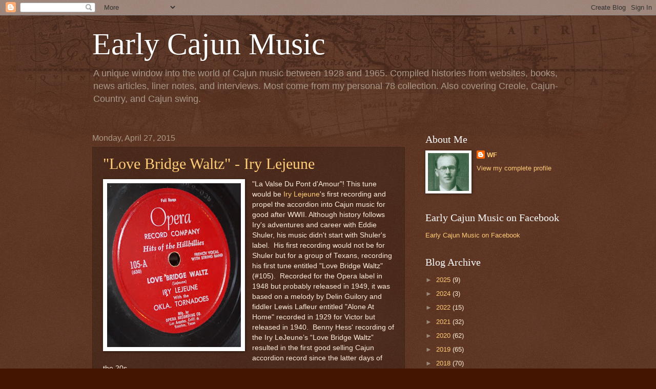

--- FILE ---
content_type: text/html; charset=UTF-8
request_url: https://earlycajunmusic.blogspot.com/2015/04/
body_size: 48934
content:
<!DOCTYPE html>
<html class='v2' dir='ltr' lang='en'>
<head>
<link href='https://www.blogger.com/static/v1/widgets/335934321-css_bundle_v2.css' rel='stylesheet' type='text/css'/>
<meta content='width=1100' name='viewport'/>
<meta content='text/html; charset=UTF-8' http-equiv='Content-Type'/>
<meta content='blogger' name='generator'/>
<link href='https://earlycajunmusic.blogspot.com/favicon.ico' rel='icon' type='image/x-icon'/>
<link href='http://earlycajunmusic.blogspot.com/2015/04/' rel='canonical'/>
<link rel="alternate" type="application/atom+xml" title="Early Cajun Music - Atom" href="https://earlycajunmusic.blogspot.com/feeds/posts/default" />
<link rel="alternate" type="application/rss+xml" title="Early Cajun Music - RSS" href="https://earlycajunmusic.blogspot.com/feeds/posts/default?alt=rss" />
<link rel="service.post" type="application/atom+xml" title="Early Cajun Music - Atom" href="https://www.blogger.com/feeds/5998039984614993457/posts/default" />
<!--Can't find substitution for tag [blog.ieCssRetrofitLinks]-->
<meta content='http://earlycajunmusic.blogspot.com/2015/04/' property='og:url'/>
<meta content='Early Cajun Music' property='og:title'/>
<meta content='A unique window into the world of Cajun music between 1928 and 1965.  Compiled histories from websites, books, news articles, liner notes, and interviews. Most come from my personal 78 collection.  Also covering Creole, Cajun-Country, and Cajun swing.' property='og:description'/>
<title>Early Cajun Music: April 2015</title>
<style id='page-skin-1' type='text/css'><!--
/*
-----------------------------------------------
Blogger Template Style
Name:     Watermark
Designer: Blogger
URL:      www.blogger.com
----------------------------------------------- */
/* Use this with templates/1ktemplate-*.html */
/* Content
----------------------------------------------- */
body {
font: normal normal 14px Arial, Tahoma, Helvetica, FreeSans, sans-serif;
color: #ffeedd;
background: #441500 url(//www.blogblog.com/1kt/watermark/body_background_navigator.png) repeat scroll top left;
}
html body .content-outer {
min-width: 0;
max-width: 100%;
width: 100%;
}
.content-outer {
font-size: 92%;
}
a:link {
text-decoration:none;
color: #ffcc77;
}
a:visited {
text-decoration:none;
color: #ff8866;
}
a:hover {
text-decoration:underline;
color: #ffeecc;
}
.body-fauxcolumns .cap-top {
margin-top: 30px;
background: transparent url(//www.blogblog.com/1kt/watermark/body_overlay_navigator.png) no-repeat scroll top center;
height: 256px;
}
.content-inner {
padding: 0;
}
/* Header
----------------------------------------------- */
.header-inner .Header .titlewrapper,
.header-inner .Header .descriptionwrapper {
padding-left: 20px;
padding-right: 20px;
}
.Header h1 {
font: normal normal 60px Georgia, Utopia, 'Palatino Linotype', Palatino, serif;
color: #ffffff;
text-shadow: 2px 2px rgba(0, 0, 0, .1);
}
.Header h1 a {
color: #ffffff;
}
.Header .description {
font-size: 140%;
color: #aa9988;
}
/* Tabs
----------------------------------------------- */
.tabs-inner .section {
margin: 0 20px;
}
.tabs-inner .PageList, .tabs-inner .LinkList, .tabs-inner .Labels {
margin-left: -11px;
margin-right: -11px;
background-color: transparent;
border-top: 0 solid #ffffff;
border-bottom: 0 solid #ffffff;
-moz-box-shadow: 0 0 0 rgba(0, 0, 0, .3);
-webkit-box-shadow: 0 0 0 rgba(0, 0, 0, .3);
-goog-ms-box-shadow: 0 0 0 rgba(0, 0, 0, .3);
box-shadow: 0 0 0 rgba(0, 0, 0, .3);
}
.tabs-inner .PageList .widget-content,
.tabs-inner .LinkList .widget-content,
.tabs-inner .Labels .widget-content {
margin: -3px -11px;
background: transparent none  no-repeat scroll right;
}
.tabs-inner .widget ul {
padding: 2px 25px;
max-height: 34px;
background: transparent none no-repeat scroll left;
}
.tabs-inner .widget li {
border: none;
}
.tabs-inner .widget li a {
display: inline-block;
padding: .25em 1em;
font: normal normal 20px Georgia, Utopia, 'Palatino Linotype', Palatino, serif;
color: #ffcc77;
border-right: 1px solid #776655;
}
.tabs-inner .widget li:first-child a {
border-left: 1px solid #776655;
}
.tabs-inner .widget li.selected a, .tabs-inner .widget li a:hover {
color: #ffffff;
}
/* Headings
----------------------------------------------- */
h2 {
font: normal normal 20px Georgia, Utopia, 'Palatino Linotype', Palatino, serif;
color: #ffffff;
margin: 0 0 .5em;
}
h2.date-header {
font: normal normal 16px Arial, Tahoma, Helvetica, FreeSans, sans-serif;
color: #aa9988;
}
/* Main
----------------------------------------------- */
.main-inner .column-center-inner,
.main-inner .column-left-inner,
.main-inner .column-right-inner {
padding: 0 5px;
}
.main-outer {
margin-top: 0;
background: transparent none no-repeat scroll top left;
}
.main-inner {
padding-top: 30px;
}
.main-cap-top {
position: relative;
}
.main-cap-top .cap-right {
position: absolute;
height: 0;
width: 100%;
bottom: 0;
background: transparent none repeat-x scroll bottom center;
}
.main-cap-top .cap-left {
position: absolute;
height: 245px;
width: 280px;
right: 0;
bottom: 0;
background: transparent none no-repeat scroll bottom left;
}
/* Posts
----------------------------------------------- */
.post-outer {
padding: 15px 20px;
margin: 0 0 25px;
background: transparent url(//www.blogblog.com/1kt/watermark/post_background_navigator.png) repeat scroll top left;
_background-image: none;
border: dotted 1px #332211;
-moz-box-shadow: 0 0 0 rgba(0, 0, 0, .1);
-webkit-box-shadow: 0 0 0 rgba(0, 0, 0, .1);
-goog-ms-box-shadow: 0 0 0 rgba(0, 0, 0, .1);
box-shadow: 0 0 0 rgba(0, 0, 0, .1);
}
h3.post-title {
font: normal normal 30px Georgia, Utopia, 'Palatino Linotype', Palatino, serif;
margin: 0;
}
.comments h4 {
font: normal normal 30px Georgia, Utopia, 'Palatino Linotype', Palatino, serif;
margin: 1em 0 0;
}
.post-body {
font-size: 105%;
line-height: 1.5;
position: relative;
}
.post-header {
margin: 0 0 1em;
color: #aa9988;
}
.post-footer {
margin: 10px 0 0;
padding: 10px 0 0;
color: #aa9988;
border-top: dashed 1px #998877;
}
#blog-pager {
font-size: 140%
}
#comments .comment-author {
padding-top: 1.5em;
border-top: dashed 1px #998877;
background-position: 0 1.5em;
}
#comments .comment-author:first-child {
padding-top: 0;
border-top: none;
}
.avatar-image-container {
margin: .2em 0 0;
}
/* Comments
----------------------------------------------- */
.comments .comments-content .icon.blog-author {
background-repeat: no-repeat;
background-image: url([data-uri]);
}
.comments .comments-content .loadmore a {
border-top: 1px solid #998877;
border-bottom: 1px solid #998877;
}
.comments .continue {
border-top: 2px solid #998877;
}
/* Widgets
----------------------------------------------- */
.widget ul, .widget #ArchiveList ul.flat {
padding: 0;
list-style: none;
}
.widget ul li, .widget #ArchiveList ul.flat li {
padding: .35em 0;
text-indent: 0;
border-top: dashed 1px #998877;
}
.widget ul li:first-child, .widget #ArchiveList ul.flat li:first-child {
border-top: none;
}
.widget .post-body ul {
list-style: disc;
}
.widget .post-body ul li {
border: none;
}
.widget .zippy {
color: #998877;
}
.post-body img, .post-body .tr-caption-container, .Profile img, .Image img,
.BlogList .item-thumbnail img {
padding: 5px;
background: #fff;
-moz-box-shadow: 1px 1px 5px rgba(0, 0, 0, .5);
-webkit-box-shadow: 1px 1px 5px rgba(0, 0, 0, .5);
-goog-ms-box-shadow: 1px 1px 5px rgba(0, 0, 0, .5);
box-shadow: 1px 1px 5px rgba(0, 0, 0, .5);
}
.post-body img, .post-body .tr-caption-container {
padding: 8px;
}
.post-body .tr-caption-container {
color: #333333;
}
.post-body .tr-caption-container img {
padding: 0;
background: transparent;
border: none;
-moz-box-shadow: 0 0 0 rgba(0, 0, 0, .1);
-webkit-box-shadow: 0 0 0 rgba(0, 0, 0, .1);
-goog-ms-box-shadow: 0 0 0 rgba(0, 0, 0, .1);
box-shadow: 0 0 0 rgba(0, 0, 0, .1);
}
/* Footer
----------------------------------------------- */
.footer-outer {
color:#ffeedd;
background: #110000 url(https://resources.blogblog.com/blogblog/data/1kt/watermark/body_background_navigator.png) repeat scroll top left;
}
.footer-outer a {
color: #ffcc77;
}
.footer-outer a:visited {
color: #ff8866;
}
.footer-outer a:hover {
color: #ffeecc;
}
.footer-outer .widget h2 {
color: #ffffff;
}
/* Mobile
----------------------------------------------- */
body.mobile  {
background-size: 100% auto;
}
.mobile .body-fauxcolumn-outer {
background: transparent none repeat scroll top left;
}
html .mobile .mobile-date-outer {
border-bottom: none;
background: transparent url(//www.blogblog.com/1kt/watermark/post_background_navigator.png) repeat scroll top left;
_background-image: none;
margin-bottom: 10px;
}
.mobile .main-inner .date-outer {
padding: 0;
}
.mobile .main-inner .date-header {
margin: 10px;
}
.mobile .main-cap-top {
z-index: -1;
}
.mobile .content-outer {
font-size: 100%;
}
.mobile .post-outer {
padding: 10px;
}
.mobile .main-cap-top .cap-left {
background: transparent none no-repeat scroll bottom left;
}
.mobile .body-fauxcolumns .cap-top {
margin: 0;
}
.mobile-link-button {
background: transparent url(//www.blogblog.com/1kt/watermark/post_background_navigator.png) repeat scroll top left;
}
.mobile-link-button a:link, .mobile-link-button a:visited {
color: #ffcc77;
}
.mobile-index-date .date-header {
color: #aa9988;
}
.mobile-index-contents {
color: #ffeedd;
}
.mobile .tabs-inner .section {
margin: 0;
}
.mobile .tabs-inner .PageList {
margin-left: 0;
margin-right: 0;
}
.mobile .tabs-inner .PageList .widget-content {
margin: 0;
color: #ffffff;
background: transparent url(//www.blogblog.com/1kt/watermark/post_background_navigator.png) repeat scroll top left;
}
.mobile .tabs-inner .PageList .widget-content .pagelist-arrow {
border-left: 1px solid #776655;
}

--></style>
<style id='template-skin-1' type='text/css'><!--
body {
min-width: 960px;
}
.content-outer, .content-fauxcolumn-outer, .region-inner {
min-width: 960px;
max-width: 960px;
_width: 960px;
}
.main-inner .columns {
padding-left: 0px;
padding-right: 310px;
}
.main-inner .fauxcolumn-center-outer {
left: 0px;
right: 310px;
/* IE6 does not respect left and right together */
_width: expression(this.parentNode.offsetWidth -
parseInt("0px") -
parseInt("310px") + 'px');
}
.main-inner .fauxcolumn-left-outer {
width: 0px;
}
.main-inner .fauxcolumn-right-outer {
width: 310px;
}
.main-inner .column-left-outer {
width: 0px;
right: 100%;
margin-left: -0px;
}
.main-inner .column-right-outer {
width: 310px;
margin-right: -310px;
}
#layout {
min-width: 0;
}
#layout .content-outer {
min-width: 0;
width: 800px;
}
#layout .region-inner {
min-width: 0;
width: auto;
}
body#layout div.add_widget {
padding: 8px;
}
body#layout div.add_widget a {
margin-left: 32px;
}
--></style>
<link href='https://www.blogger.com/dyn-css/authorization.css?targetBlogID=5998039984614993457&amp;zx=ab90784a-c6a4-4169-8f04-bbde3a2dd9c2' media='none' onload='if(media!=&#39;all&#39;)media=&#39;all&#39;' rel='stylesheet'/><noscript><link href='https://www.blogger.com/dyn-css/authorization.css?targetBlogID=5998039984614993457&amp;zx=ab90784a-c6a4-4169-8f04-bbde3a2dd9c2' rel='stylesheet'/></noscript>
<meta name='google-adsense-platform-account' content='ca-host-pub-1556223355139109'/>
<meta name='google-adsense-platform-domain' content='blogspot.com'/>

</head>
<body class='loading variant-navigator'>
<div class='navbar section' id='navbar' name='Navbar'><div class='widget Navbar' data-version='1' id='Navbar1'><script type="text/javascript">
    function setAttributeOnload(object, attribute, val) {
      if(window.addEventListener) {
        window.addEventListener('load',
          function(){ object[attribute] = val; }, false);
      } else {
        window.attachEvent('onload', function(){ object[attribute] = val; });
      }
    }
  </script>
<div id="navbar-iframe-container"></div>
<script type="text/javascript" src="https://apis.google.com/js/platform.js"></script>
<script type="text/javascript">
      gapi.load("gapi.iframes:gapi.iframes.style.bubble", function() {
        if (gapi.iframes && gapi.iframes.getContext) {
          gapi.iframes.getContext().openChild({
              url: 'https://www.blogger.com/navbar/5998039984614993457?origin\x3dhttps://earlycajunmusic.blogspot.com',
              where: document.getElementById("navbar-iframe-container"),
              id: "navbar-iframe"
          });
        }
      });
    </script><script type="text/javascript">
(function() {
var script = document.createElement('script');
script.type = 'text/javascript';
script.src = '//pagead2.googlesyndication.com/pagead/js/google_top_exp.js';
var head = document.getElementsByTagName('head')[0];
if (head) {
head.appendChild(script);
}})();
</script>
</div></div>
<div class='body-fauxcolumns'>
<div class='fauxcolumn-outer body-fauxcolumn-outer'>
<div class='cap-top'>
<div class='cap-left'></div>
<div class='cap-right'></div>
</div>
<div class='fauxborder-left'>
<div class='fauxborder-right'></div>
<div class='fauxcolumn-inner'>
</div>
</div>
<div class='cap-bottom'>
<div class='cap-left'></div>
<div class='cap-right'></div>
</div>
</div>
</div>
<div class='content'>
<div class='content-fauxcolumns'>
<div class='fauxcolumn-outer content-fauxcolumn-outer'>
<div class='cap-top'>
<div class='cap-left'></div>
<div class='cap-right'></div>
</div>
<div class='fauxborder-left'>
<div class='fauxborder-right'></div>
<div class='fauxcolumn-inner'>
</div>
</div>
<div class='cap-bottom'>
<div class='cap-left'></div>
<div class='cap-right'></div>
</div>
</div>
</div>
<div class='content-outer'>
<div class='content-cap-top cap-top'>
<div class='cap-left'></div>
<div class='cap-right'></div>
</div>
<div class='fauxborder-left content-fauxborder-left'>
<div class='fauxborder-right content-fauxborder-right'></div>
<div class='content-inner'>
<header>
<div class='header-outer'>
<div class='header-cap-top cap-top'>
<div class='cap-left'></div>
<div class='cap-right'></div>
</div>
<div class='fauxborder-left header-fauxborder-left'>
<div class='fauxborder-right header-fauxborder-right'></div>
<div class='region-inner header-inner'>
<div class='header section' id='header' name='Header'><div class='widget Header' data-version='1' id='Header1'>
<div id='header-inner'>
<div class='titlewrapper'>
<h1 class='title'>
<a href='https://earlycajunmusic.blogspot.com/'>
Early Cajun Music
</a>
</h1>
</div>
<div class='descriptionwrapper'>
<p class='description'><span>A unique window into the world of Cajun music between 1928 and 1965.  Compiled histories from websites, books, news articles, liner notes, and interviews. Most come from my personal 78 collection.  Also covering Creole, Cajun-Country, and Cajun swing.</span></p>
</div>
</div>
</div></div>
</div>
</div>
<div class='header-cap-bottom cap-bottom'>
<div class='cap-left'></div>
<div class='cap-right'></div>
</div>
</div>
</header>
<div class='tabs-outer'>
<div class='tabs-cap-top cap-top'>
<div class='cap-left'></div>
<div class='cap-right'></div>
</div>
<div class='fauxborder-left tabs-fauxborder-left'>
<div class='fauxborder-right tabs-fauxborder-right'></div>
<div class='region-inner tabs-inner'>
<div class='tabs no-items section' id='crosscol' name='Cross-Column'></div>
<div class='tabs no-items section' id='crosscol-overflow' name='Cross-Column 2'></div>
</div>
</div>
<div class='tabs-cap-bottom cap-bottom'>
<div class='cap-left'></div>
<div class='cap-right'></div>
</div>
</div>
<div class='main-outer'>
<div class='main-cap-top cap-top'>
<div class='cap-left'></div>
<div class='cap-right'></div>
</div>
<div class='fauxborder-left main-fauxborder-left'>
<div class='fauxborder-right main-fauxborder-right'></div>
<div class='region-inner main-inner'>
<div class='columns fauxcolumns'>
<div class='fauxcolumn-outer fauxcolumn-center-outer'>
<div class='cap-top'>
<div class='cap-left'></div>
<div class='cap-right'></div>
</div>
<div class='fauxborder-left'>
<div class='fauxborder-right'></div>
<div class='fauxcolumn-inner'>
</div>
</div>
<div class='cap-bottom'>
<div class='cap-left'></div>
<div class='cap-right'></div>
</div>
</div>
<div class='fauxcolumn-outer fauxcolumn-left-outer'>
<div class='cap-top'>
<div class='cap-left'></div>
<div class='cap-right'></div>
</div>
<div class='fauxborder-left'>
<div class='fauxborder-right'></div>
<div class='fauxcolumn-inner'>
</div>
</div>
<div class='cap-bottom'>
<div class='cap-left'></div>
<div class='cap-right'></div>
</div>
</div>
<div class='fauxcolumn-outer fauxcolumn-right-outer'>
<div class='cap-top'>
<div class='cap-left'></div>
<div class='cap-right'></div>
</div>
<div class='fauxborder-left'>
<div class='fauxborder-right'></div>
<div class='fauxcolumn-inner'>
</div>
</div>
<div class='cap-bottom'>
<div class='cap-left'></div>
<div class='cap-right'></div>
</div>
</div>
<!-- corrects IE6 width calculation -->
<div class='columns-inner'>
<div class='column-center-outer'>
<div class='column-center-inner'>
<div class='main section' id='main' name='Main'><div class='widget Blog' data-version='1' id='Blog1'>
<div class='blog-posts hfeed'>

          <div class="date-outer">
        
<h2 class='date-header'><span>Monday, April 27, 2015</span></h2>

          <div class="date-posts">
        
<div class='post-outer'>
<div class='post hentry uncustomized-post-template' itemprop='blogPost' itemscope='itemscope' itemtype='http://schema.org/BlogPosting'>
<meta content='https://blogger.googleusercontent.com/img/b/R29vZ2xl/AVvXsEhj67wLVEYA6izHmThUlCn-PKrVk9K0b4CrxOOOzquXTJiKklq4EXP16EODRfkYDPlmddTWi1J1UzM6mrVTnM1O9PjPYy_RO-tSdMbKnIHUatJdBHVh-Z84Q5F3tP2F5kA_YYurLOIAeV0/s320/lovebridgewaltz-irylejeune.JPG' itemprop='image_url'/>
<meta content='5998039984614993457' itemprop='blogId'/>
<meta content='7042036586306883691' itemprop='postId'/>
<a name='7042036586306883691'></a>
<h3 class='post-title entry-title' itemprop='name'>
<a href='https://earlycajunmusic.blogspot.com/2015/04/love-bridge-waltz-iry-lejeune_27.html'>"Love Bridge Waltz" - Iry Lejeune</a>
</h3>
<div class='post-header'>
<div class='post-header-line-1'></div>
</div>
<div class='post-body entry-content' id='post-body-7042036586306883691' itemprop='description articleBody'>
<div class="separator" style="clear: both; text-align: center;">
</div>
<div class="separator" style="clear: both; text-align: center;">
<a href="https://blogger.googleusercontent.com/img/b/R29vZ2xl/AVvXsEhj67wLVEYA6izHmThUlCn-PKrVk9K0b4CrxOOOzquXTJiKklq4EXP16EODRfkYDPlmddTWi1J1UzM6mrVTnM1O9PjPYy_RO-tSdMbKnIHUatJdBHVh-Z84Q5F3tP2F5kA_YYurLOIAeV0/s1600/lovebridgewaltz-irylejeune.JPG" imageanchor="1" style="clear: left; float: left; margin-bottom: 1em; margin-right: 1em;"><img border="0" height="320" src="https://blogger.googleusercontent.com/img/b/R29vZ2xl/AVvXsEhj67wLVEYA6izHmThUlCn-PKrVk9K0b4CrxOOOzquXTJiKklq4EXP16EODRfkYDPlmddTWi1J1UzM6mrVTnM1O9PjPYy_RO-tSdMbKnIHUatJdBHVh-Z84Q5F3tP2F5kA_YYurLOIAeV0/s320/lovebridgewaltz-irylejeune.JPG" width="261" /></a></div>
<span style="font-family: &quot;verdana&quot; , sans-serif;">"La Valse Du Pont d'Amour"!&nbsp;This tune would be <a href="http://en.wikipedia.org/wiki/Iry_LeJeune">Iry Lejeune</a>'s first recording and propel the accordion into Cajun music for good after WWII. Although history follows Iry's adventures and career with Eddie Shuler, his music didn't start with Shuler's label. &nbsp;His first recording would not be for Shuler but for a group of Texans, recording his first tune entitled "Love Bridge Waltz" (#105). &nbsp;Recorded for the Opera label in 1948 but probably released in 1949, it was based on a melody by Delin Guilory and fiddler Lewis Lafleur entitled "Alone At Home" recorded in 1929 for Victor but released in 1940. &nbsp;Benny Hess'&nbsp;</span><span style="font-family: &quot;verdana&quot; , sans-serif;">recording of the Iry LeJeune&#8217;s &#8220;Love Bridge Waltz&#8221; resulted in the first good selling Cajun accordion record since the latter days of the 20s.</span><span style="font-family: &quot;verdana&quot; , sans-serif;">&nbsp;</span><br />
<span style="font-family: &quot;verdana&quot; , sans-serif;"><br /></span><span style="font-family: &quot;verdana&quot; , sans-serif;">It all began with Bennie Hess and Bill Quinn. &nbsp;Orville "Bennie" Hess&nbsp;</span><span style="font-family: &quot;verdana&quot; , sans-serif;">had first started in the record business as one of&nbsp;Bill Quinn&#8217;s partners in the Gulf label in late 1944 or early 1945 before Quinn went out to greater success with his own Gold Star label. Some evidence exists that Hess may have been in partnership with engineer/producer Bill Quinn in launching it however it's not clear who helped him. &nbsp; According to Andrew Brown, Frank Sanborn and Hess were the original partners. &nbsp;However, he suggests W.Kendall Baker may have been involved rather than Hess. &nbsp;According to musicologist Paul Oliver, Vernon Woodworth, known as Woody Vernon, was his only business partner at the time. &nbsp;&nbsp;</span><br />
<span style="font-family: &quot;verdana&quot; , sans-serif;"><br /></span>
<br />
<table cellpadding="0" cellspacing="0" class="tr-caption-container" style="float: right; text-align: right;"><tbody>
<tr><td style="text-align: center;"><a href="https://blogger.googleusercontent.com/img/b/R29vZ2xl/AVvXsEgbJ3PwGi1UYY5ePA_rzkbvbD_nE8WIMEmHI1fQFfk9zWhXYJNOhl7gPq8s64ruzhyTBs70JKs4zq5vgKypOPBqAcCifGj16CMamoNMToQVVmKICR9prPD6hYVOhI28yUwlaSjX2_ehAGU/s1600/BennieHess.JPG" imageanchor="1" style="clear: right; margin-bottom: 1em; margin-left: auto; margin-right: auto;"><img border="0" height="320" src="https://blogger.googleusercontent.com/img/b/R29vZ2xl/AVvXsEgbJ3PwGi1UYY5ePA_rzkbvbD_nE8WIMEmHI1fQFfk9zWhXYJNOhl7gPq8s64ruzhyTBs70JKs4zq5vgKypOPBqAcCifGj16CMamoNMToQVVmKICR9prPD6hYVOhI28yUwlaSjX2_ehAGU/s1600/BennieHess.JPG" width="245" /></a></td></tr>
<tr><td class="tr-caption" style="text-align: center;"><span style="font-family: &quot;verdana&quot; , sans-serif;">Bennie Hess</span></td></tr>
</tbody></table>
<span style="font-family: &quot;verdana&quot; , sans-serif;">Quinn's Gulf label issued records artists such as Woody Vernon (which may also be listed as Tex Moon), Jerry Irby, and Jesse Lockett and his Orchestra. &nbsp;The label only lasted a year. &nbsp; He struggled to get artists since Quinn had no pressing equipment. &nbsp;Quinn started his new Gold Star label and Hess parted ways.</span><br />
<span style="font-family: &quot;verdana&quot; , sans-serif;"></span><br />
<span style="font-family: &quot;verdana&quot; , sans-serif;"></span>
<span style="font-family: &quot;verdana&quot; , sans-serif;">Around this time period, however, Hess was apparently playing on KRLP radio&#8217;s Cornbread Matinee in Dallas. In 1947 he traveled to California and signed a contract with the Black &amp; White label. His release, &#8220;Someday You&#8217;ll Know&#8221;/&#8220;You Just Won&#8217;t Do,&#8221; apparently earned him roles as a singing cowboy in some B-movie Westerns. &nbsp;</span><br />
<span style="font-family: &quot;verdana&quot; , sans-serif;"><br /></span>
<span style="font-family: &quot;verdana&quot; , sans-serif;">The union recording ban took effect in 1948, forcing many labels to close down. However unconcerned by the union, Hess recorded a string of releases during this year ending up becoming his busiest period. The 1948 recording ban actually benefited him as did the resurgence of interest in French Cajun Music in the area of South Louisiana. &nbsp;</span><br />
<span style="font-family: &quot;verdana&quot; , sans-serif;"><br /></span>
<br />
<div class="separator" style="clear: both; text-align: center;">
</div>
<span style="font-family: &quot;verdana&quot; , sans-serif;">Hess, along with James Bryant, formed Opera and put out a series of fine fiddle Cajun records by Floyd LeBlanc and Charlie Broussard and achieved the distribution to get the records out there to Cajun homes and juke boxes. &nbsp;Probably because he was still under contract to Black &amp; White Records, Hess released his first record on Opera under the name of Georgie Harrison with the Nation's Play Boys in 1948. &nbsp; Floyd, along with Bennie Hess, at some point formed a band called the&nbsp;</span><span style="font-family: &quot;verdana&quot; , sans-serif;">Oklahoma Tornadoes with friend Virgil Bozman.</span><br />
<span style="font-family: &quot;verdana&quot; , sans-serif;"><br /></span><span style="font-family: &quot;verdana&quot; , sans-serif;">The next influencial people to make an impact on this recording was Floyd Leblanc and Virgel Bozman. &nbsp;John Harvey "Virgel" Bozman was a rustic singer/guitarist and part-time comedian who sometimes billed himself, with tongue-in-cheek, as "The Arkansas Sinatra". &nbsp;He had apparently been a staple on the San Antonio music scene for some time and he awas in Houston recording for Bill Quinn by the end of 1945. &nbsp;While stationed at a San Antonio military base near the end of WWII, Floyd Leblanc befriended Bozman.&nbsp;</span><br />
<span style="font-family: &quot;verdana&quot; , sans-serif;"></span><br />
<span style="font-family: &quot;verdana&quot; , sans-serif;"></span>

<br />
<table cellpadding="0" cellspacing="0" class="tr-caption-container" style="float: left; text-align: left;"><tbody>
<tr><td style="text-align: center;"><a href="https://blogger.googleusercontent.com/img/b/R29vZ2xl/AVvXsEiKKm5297rhTbGeBBf12YQ-yUOZiWgJzEMBbv4ACVW8uDn_WYiOFiuc5FJlLdx3XFy0ZxtZ7ft5WDR4He3xiv1mLIW7fsx3l-6yCpXabkxtRYVm1pDYGVzvEnGUecKvg4ISi_zO611BQD8/s1600/irylejeune-oklahomatornados.JPG" imageanchor="1" style="clear: left; margin-bottom: 1em; margin-left: auto; margin-right: auto;"><img border="0" height="192" src="https://blogger.googleusercontent.com/img/b/R29vZ2xl/AVvXsEiKKm5297rhTbGeBBf12YQ-yUOZiWgJzEMBbv4ACVW8uDn_WYiOFiuc5FJlLdx3XFy0ZxtZ7ft5WDR4He3xiv1mLIW7fsx3l-6yCpXabkxtRYVm1pDYGVzvEnGUecKvg4ISi_zO611BQD8/s1600/irylejeune-oklahomatornados.JPG" width="320" /></a></td></tr>
<tr><td class="tr-caption" style="text-align: center;"><span style="font-family: &quot;verdana&quot; , sans-serif; font-size: x-small;">Iry with the&nbsp;Oklahoma Tornadoes</span><br />
<span style="font-family: &quot;verdana&quot; , sans-serif; font-size: x-small;">Floyd Leblanc, Iry Lejeune, Ben Oldeg,</span><br />
<span style="font-family: &quot;verdana&quot; , sans-serif;"><span style="font-size: x-small;">Bennie Hess and Virgil Bozman</span></span></td></tr>
</tbody></table>
<span style="font-family: &quot;verdana&quot; , sans-serif;">Iry happened to meet Virgil Bozman and Floyd Leblanc who played with the Oklahoma Tornadoes after that band's performance in Evangeline. &nbsp;The band was playing an engagement at the Pine Grove Club when Lejeune showed up unannounced to st in with his buddies. &nbsp;The Tornadoes were about to travel to Houston to record for Hess' Opera label and Iry asked Floyd to let him come along. &nbsp; Floyd, in return, asked Hess and Bryant if Iry could join them. &nbsp; Both label producers had witnessed first hand at the success of Choates' "Jole Blon" and recognized Lejeune's talent on the accordion in order to tap the lucrative Cajun music market. &nbsp;That year, in 1948, Iry would join them in the studio to make his first recording, and change his life forever.</span><br />
<blockquote class="tr_bq">
<blockquote class="tr_bq">
<span style="font-family: &quot;verdana&quot; , sans-serif;"><i>He, 'tite fille, moi, je me vois,&nbsp;</i><i>après</i><i>, oui,&nbsp;</i></span>&nbsp;&nbsp;</blockquote>
</blockquote>
<blockquote class="tr_bq">
<blockquote class="tr_bq">
<i style="font-family: Verdana, sans-serif;">Partir mais m'en aller donc, si loin,</i></blockquote>
</blockquote>
<blockquote class="tr_bq">
<blockquote class="tr_bq">
<i style="font-family: Verdana, sans-serif;">Oh, chere 'tite fille, quand-même tu voudrais t'en rev'nir&nbsp;</i>&nbsp;,</blockquote>
</blockquote>
<blockquote class="tr_bq">
<blockquote class="tr_bq">
<i style="font-family: Verdana, sans-serif;">'Tit monde, 'garde donc, je veux plus de toi.</i></blockquote>
</blockquote>
<br />
<blockquote class="tr_bq">
<span style="font-family: &quot;verdana&quot; , sans-serif;"><i>
</i></span>
<br />
<blockquote class="tr_bq">
<span style="font-family: &quot;verdana&quot; , sans-serif;"><i>He, tu m'as dit, 'tite fille, criminelle,</i></span>&nbsp;</blockquote>
</blockquote>
<blockquote class="tr_bq">
<blockquote class="tr_bq">
<i style="font-family: Verdana, sans-serif;">'Tite tete noire, tu voulais plus m'aimer, malheureuse,</i></blockquote>
</blockquote>
<blockquote class="tr_bq">
<blockquote class="tr_bq">
<i style="font-family: Verdana, sans-serif;">Tu connais, 'tite fille, que moi, j'ai pris ca dur,</i></blockquote>
</blockquote>
<blockquote class="tr_bq">
<blockquote class="tr_bq">
<i style="font-family: Verdana, sans-serif;">Pris ca z-assez dur que moi j'ai pris le grands chemins.</i></blockquote>
</blockquote>
<br />
<blockquote class="tr_bq">
<span style="font-family: &quot;verdana&quot; , sans-serif;"><i>
</i></span>
<br />
<blockquote class="tr_bq">
<span style="font-family: &quot;verdana&quot; , sans-serif;"><i>Oublie, voir pas les conseils que t'as ecoutes,</i></span></blockquote>
</blockquote>
<blockquote class="tr_bq">
<blockquote class="tr_bq">
<i style="font-family: Verdana, sans-serif;">C'est la que tu m'as dit que moi je pouvais plus aller te voir.</i>&nbsp;</blockquote>
</blockquote>
<blockquote class="tr_bq">
<blockquote class="tr_bq">
<i style="font-family: Verdana, sans-serif;">Oh, mon 'tit monde, moi je peux pas oublier</i>&nbsp;,</blockquote>
</blockquote>
<blockquote class="tr_bq">
<blockquote class="tr_bq">
<i style="font-family: Verdana, sans-serif;">Les paroles tu m'as dit, et moi, je connais tu vas brailler.</i></blockquote>
<span style="font-family: &quot;verdana&quot; , sans-serif;"><i>
</i></span></blockquote>
<span style="font-family: &quot;verdana&quot; , sans-serif;"><br /></span>
<span style="font-family: &quot;verdana&quot; , sans-serif;">Mike Leadbitter recalls:</span><br />
<blockquote class="tr_bq">
<span style="font-family: &quot;verdana&quot; , sans-serif;"><i>His recording of Love Bridge Waltz was the turning point in his life and in French music. &nbsp;It was a strong seller at a time when accordion driven music had fallen out of style in favor of the fiddle. and for the first time in 10 years the accordion wailed from jukeboxes in Cajun country.&nbsp;</i></span></blockquote>
<table cellpadding="0" cellspacing="0" class="tr-caption-container" style="float: right; text-align: right;"><tbody>
<tr><td style="text-align: center;"><a href="https://blogger.googleusercontent.com/img/b/R29vZ2xl/AVvXsEjPg5Tl9RF2fP9kQpNE8s_Zh8WYqs2JaV7B9mchtUuZjxUKLJ2VEp6pHXXC_MynsRjlRB_loZM3SMqb0KAnave-1VxK5gVf91A5nCphyNEEHqD-2AuC4BNinCzXTagyh4UqyGS8mU_Gf4g/s1600/irylejeune+.jpg" imageanchor="1" style="clear: right; margin-bottom: 1em; margin-left: auto; margin-right: auto;"><img border="0" height="293" src="https://blogger.googleusercontent.com/img/b/R29vZ2xl/AVvXsEjPg5Tl9RF2fP9kQpNE8s_Zh8WYqs2JaV7B9mchtUuZjxUKLJ2VEp6pHXXC_MynsRjlRB_loZM3SMqb0KAnave-1VxK5gVf91A5nCphyNEEHqD-2AuC4BNinCzXTagyh4UqyGS8mU_Gf4g/s1600/irylejeune+.jpg" width="320" /></a></td></tr>
<tr><td class="tr-caption" style="text-align: center;"><span style="font-family: &quot;verdana&quot; , sans-serif;">Iry Lejeune</span></td></tr>
</tbody></table>
<span style="font-family: &quot;verdana&quot; , sans-serif;">It's a simple medium tempo number, one of the first accordion records in the era's dancehall style, made special by the desperately earnest quality in a voice steeped in loneliness and the squeezebox evoking generations of Acadian tradition. Author Kevin Fontenot explains the "dancehall" sound:</span><br />
<span style="font-family: &quot;verdana&quot; , sans-serif;"><br /></span>
<br />
<blockquote class="tr_bq">
<span style="font-family: &quot;verdana&quot; , sans-serif;"><i>[It consists of] a driving, swinging accordion, accompanied by the fiddle, drums, guitar, and a "crying" steel guitar. &nbsp;The music was amplified to cut through the noise of the dancehall.</i></span></blockquote>
<span style="font-family: &quot;verdana&quot; , sans-serif;"><br /></span>
<br />
<blockquote class="tr_bq">
<blockquote class="tr_bq">
<span style="font-family: &quot;verdana&quot; , sans-serif;"><i>He, lil girl, afterwards I saw myself,</i></span></blockquote>
<blockquote class="tr_bq">
<span style="font-family: &quot;verdana&quot; , sans-serif;"><i>Leaving to go far away,</i></span></blockquote>
<blockquote class="tr_bq">
<span style="font-family: &quot;verdana&quot; , sans-serif;"><i>Oh, dear lil girl, anyway you want to come back,</i></span></blockquote>
<blockquote class="tr_bq">
<span style="font-family: &quot;verdana&quot; , sans-serif;"><i>Look, my all in all, I want more of you.</i></span></blockquote>
<blockquote class="tr_bq">
<span style="font-family: &quot;verdana&quot; , sans-serif;"><i><br /></i></span></blockquote>
<blockquote class="tr_bq">
<span style="font-family: &quot;verdana&quot; , sans-serif;"><i>Hey, you told me, lil girl, criminal,</i></span></blockquote>
<blockquote class="tr_bq">
<span style="font-family: &quot;verdana&quot; , sans-serif;"><i>Lil brunette, you wanted to love me, unhappy,</i></span></blockquote>
<blockquote class="tr_bq">
<span style="font-family: &quot;verdana&quot; , sans-serif;"><i>You know, lil girl, I'm driving,</i></span></blockquote>
<blockquote class="tr_bq">
<span style="font-family: &quot;verdana&quot; , sans-serif;"><i>Taking this hard, I'm driving the big roads.</i></span></blockquote>
<blockquote class="tr_bq">
<span style="font-family: &quot;verdana&quot; , sans-serif;"><i><br /></i></span></blockquote>
<blockquote class="tr_bq">
<span style="font-family: &quot;verdana&quot; , sans-serif;"><i>I've not forgotten the advice you've told me,</i></span></blockquote>
<blockquote class="tr_bq">
<span style="font-family: &quot;verdana&quot; , sans-serif;"><i>That's where you told me that I should not go to see you,</i></span></blockquote>
<blockquote class="tr_bq">
<span style="font-family: &quot;verdana&quot; , sans-serif;"><i>Oh, my all in all, I can not forget,</i></span></blockquote>
<blockquote class="tr_bq">
<span style="font-family: &quot;verdana&quot; , sans-serif;"><i>The words you said to me, and I know you'll scream.</i></span></blockquote>
</blockquote>
<span style="font-family: &quot;verdana&quot; , sans-serif; font-size: x-small;"><br /></span><span style="font-family: &quot;verdana&quot; , sans-serif;">"Love Bridge Waltz" has been dated to 1948 in most writings, however, surviving paperwork from the Opera label challenges this date. &nbsp;An artist's contract with Floyd Leblanc survives, dated May 3, 1947. &nbsp;Leblanc plays fiddle on Lejeune's record and Leblanc's debut release was just two numbers after 105. &nbsp; Another Opera artist, Charlie Broussard, is dated March 15, 1947. &nbsp;Therefore, it's most probable, Iry's song was recorded in the summer of 1947.</span><br />
<span style="font-family: &quot;verdana&quot; , sans-serif;"><br /></span>
<span style="font-family: &quot;verdana&quot; , sans-serif;">Iry didn't stay with Opera for long. &nbsp;</span><span style="font-family: &quot;verdana&quot; , sans-serif;">In a sense a victim of his own success, Virgel Bozman had by 1949 signed up Floyd LeBlanc for his new OT label while Eddie Shuler at the same time created a Folk Star label for the express purpose of recording Iry LeJeune.</span><span style="font-family: &quot;verdana&quot; , sans-serif;">&nbsp;</span><span style="font-family: &quot;verdana&quot; , sans-serif;">Shuler, owner of GoldBand and Folk-Star stated:</span><br />
<span style="font-family: &quot;verdana&quot; , sans-serif;"><br /></span>
<br />
<blockquote class="tr_bq">
<span style="font-family: &quot;verdana&quot; , sans-serif;"><i>[Iry] had recorded one record for Opera and nobody could get the records. Him and a fiddle player, Floyd Leblanc, jumped in the car and decided to go to Houston and make a record. And Iry had all these people wanting his record, and nobody could ... buy it, because Opera didn't have any money or something. &nbsp;I don't know what their problem was but, you couldn't get the records.</i></span></blockquote>
<blockquote class="tr_bq">
<span style="font-family: &quot;verdana&quot; , sans-serif;"><i>Iry and I had a radio show on KPLC radio and Iry wanted to make another recording. I said "Well, I tell you what. I'll make one record, and if it's a success, me and you are in business, and if it doesn't, we are out!" And we shook hands.</i></span></blockquote>
<br />
<span style="font-family: &quot;verdana&quot; , sans-serif;">According to Ron Yule, Lejeune's recordings on the Opera label in Houston and those at Goldband Studios in Lake Charles remain a source of study for accordion students today. &nbsp;</span><span style="font-family: &quot;verdana&quot; , sans-serif;">Opera made no&nbsp;apparent&nbsp;effort to develop new artists, instead&nbsp;becoming purely an outlet for Bennie&#8217;s own releases, which become increasingly scarce after his Mercury firing. There was one exception with fiddler C. F. Pevoto at # 1021 before the label ended with its final Hess release.</span><br />
<span style="font-family: &quot;verdana&quot; , sans-serif;"><br /></span>
<br />
<div class="separator" style="clear: both; text-align: center;">
<iframe allowfullscreen="" class="YOUTUBE-iframe-video" data-thumbnail-src="https://i.ytimg.com/vi/VS5ba1GzEc0/0.jpg" frameborder="0" height="266" src="https://www.youtube.com/embed/VS5ba1GzEc0?feature=player_embedded" width="320"></iframe></div>
<span style="font-family: &quot;verdana&quot; , sans-serif;"><br /></span>
<span style="font-family: &quot;verdana&quot; , sans-serif; font-size: x-small;"><br /></span>
<br />
<ol>
<li><span style="font-family: &quot;verdana&quot; , sans-serif; font-size: x-small;">Encyclopedia of Great Popular Song Recordings, Volume 2 By Steve Sullivan</span></li>
<li><span style="font-family: &quot;verdana&quot; , sans-serif; font-size: x-small;"><a href="http://earlycajunmusic.blogspot.com/2015/07/cajun-breakdown-emergence-of-american.html">Cajun Breakdown: The Emergence of an American-Made Music By Ryan Andre Brasseaux</a></span></li>
<li><span style="font-family: &quot;verdana&quot; , sans-serif; font-size: x-small;"><a href="http://earlycajunmusic.blogspot.com/2015/07/louisiana-fiddlers-by-ron-yule.html">Louisiana Fiddlers By Ron Yule</a></span></li>
<li><span style="font-family: &quot;verdana&quot; , sans-serif; font-size: x-small;">Record Makers and Breakers: Voices of the Independent Rock 'n' Roll Pioneers By John Broven</span></li>
<li><span style="font-family: &quot;verdana&quot; , sans-serif; font-size: x-small;">Ethnic and Border Music</span></li>
<li><span style="font-family: &quot;verdana&quot; , sans-serif; font-size: x-small;">http://www.kplctv.com/story/23783301/musical-tribute-to-cajun-music-legend-iry-lejeune-set-saturday</span></li>
<li><span style="font-family: &quot;verdana&quot; , sans-serif; font-size: x-small;">House of Hits: The Story of Houston's Gold Star/SugarHill Recording Studios By Andy Bradley</span></li>
<li><span style="font-family: &quot;verdana&quot; , sans-serif; font-size: x-small;"><a href="http://earlycajunmusic.blogspot.com/2015/07/louisiana-music-vol-1-by-lyle-ferb.html">Louisiana Music, Vol. 1 by Lyle Ferb</a></span></li>
<li><span style="font-family: &quot;verdana&quot; , sans-serif; font-size: x-small;">https://tshaonline.org/handbook/online/articles/fhe89</span></li>
<li><span style="font-family: &quot;verdana&quot; , sans-serif; font-size: x-small;">http://www.rockabilly.nl/references/messages/bennie_hess.htm</span></li>
<li><span style="font-family: &quot;verdana&quot; , sans-serif; font-size: x-small;">Discussions with Neal P</span></li>
</ol>
<div>
<span style="font-family: &quot;verdana&quot; , sans-serif; font-size: x-small;">Find:<br />The Legendary Iry LeJune Vol. 2 (Goldband/Swallow)<br />The Legendary Iry LeJune (Goldband, 1991)</span><br />
<span style="font-family: &quot;verdana&quot; , sans-serif; font-size: x-small;">Cajun Gold (Goldband, 2000)</span></div>
<div>
<span style="font-family: &quot;verdana&quot; , sans-serif; font-size: x-small;">Iry Lejeune: Cajun's Greatest: The Definitive Collection (Ace, 2004)</span><br />
<span style="font-family: &quot;verdana&quot; , sans-serif; font-size: x-small;">Laissez le Bon Temps Rouler! Authentic Cajun (Mbop Global, 2006)<br />Cajun Classics (X5 Music, 2010)</span></div>
<div style='clear: both;'></div>
</div>
<div class='post-footer'>
<div class='post-footer-line post-footer-line-1'>
<span class='post-author vcard'>
Posted by
<span class='fn' itemprop='author' itemscope='itemscope' itemtype='http://schema.org/Person'>
<meta content='https://www.blogger.com/profile/05663277462772045636' itemprop='url'/>
<a class='g-profile' href='https://www.blogger.com/profile/05663277462772045636' rel='author' title='author profile'>
<span itemprop='name'>WF</span>
</a>
</span>
</span>
<span class='post-timestamp'>
at
<meta content='http://earlycajunmusic.blogspot.com/2015/04/love-bridge-waltz-iry-lejeune_27.html' itemprop='url'/>
<a class='timestamp-link' href='https://earlycajunmusic.blogspot.com/2015/04/love-bridge-waltz-iry-lejeune_27.html' rel='bookmark' title='permanent link'><abbr class='published' itemprop='datePublished' title='2015-04-27T09:50:00-07:00'>9:50&#8239;AM</abbr></a>
</span>
<span class='post-comment-link'>
<a class='comment-link' href='https://earlycajunmusic.blogspot.com/2015/04/love-bridge-waltz-iry-lejeune_27.html#comment-form' onclick=''>
No comments:
  </a>
</span>
<span class='post-icons'>
<span class='item-control blog-admin pid-1396146406'>
<a href='https://www.blogger.com/post-edit.g?blogID=5998039984614993457&postID=7042036586306883691&from=pencil' title='Edit Post'>
<img alt='' class='icon-action' height='18' src='https://resources.blogblog.com/img/icon18_edit_allbkg.gif' width='18'/>
</a>
</span>
</span>
<div class='post-share-buttons goog-inline-block'>
<a class='goog-inline-block share-button sb-email' href='https://www.blogger.com/share-post.g?blogID=5998039984614993457&postID=7042036586306883691&target=email' target='_blank' title='Email This'><span class='share-button-link-text'>Email This</span></a><a class='goog-inline-block share-button sb-blog' href='https://www.blogger.com/share-post.g?blogID=5998039984614993457&postID=7042036586306883691&target=blog' onclick='window.open(this.href, "_blank", "height=270,width=475"); return false;' target='_blank' title='BlogThis!'><span class='share-button-link-text'>BlogThis!</span></a><a class='goog-inline-block share-button sb-twitter' href='https://www.blogger.com/share-post.g?blogID=5998039984614993457&postID=7042036586306883691&target=twitter' target='_blank' title='Share to X'><span class='share-button-link-text'>Share to X</span></a><a class='goog-inline-block share-button sb-facebook' href='https://www.blogger.com/share-post.g?blogID=5998039984614993457&postID=7042036586306883691&target=facebook' onclick='window.open(this.href, "_blank", "height=430,width=640"); return false;' target='_blank' title='Share to Facebook'><span class='share-button-link-text'>Share to Facebook</span></a><a class='goog-inline-block share-button sb-pinterest' href='https://www.blogger.com/share-post.g?blogID=5998039984614993457&postID=7042036586306883691&target=pinterest' target='_blank' title='Share to Pinterest'><span class='share-button-link-text'>Share to Pinterest</span></a>
</div>
</div>
<div class='post-footer-line post-footer-line-2'>
<span class='post-labels'>
Labels:
<a href='https://earlycajunmusic.blogspot.com/search/label/%22Love%20Bridge%20Waltz%22%20-%20Iry%20Lejeune' rel='tag'>&quot;Love Bridge Waltz&quot; - Iry Lejeune</a>,
<a href='https://earlycajunmusic.blogspot.com/search/label/Ben%20Oldeg' rel='tag'>Ben Oldeg</a>,
<a href='https://earlycajunmusic.blogspot.com/search/label/Floyd%20Leblanc' rel='tag'>Floyd Leblanc</a>,
<a href='https://earlycajunmusic.blogspot.com/search/label/Ira%20%22Iry%22%20Lejeune' rel='tag'>Ira &quot;Iry&quot; Lejeune</a>,
<a href='https://earlycajunmusic.blogspot.com/search/label/Opera%20Records' rel='tag'>Opera Records</a>,
<a href='https://earlycajunmusic.blogspot.com/search/label/Orville%20%22Bennie%22%20Hess' rel='tag'>Orville &quot;Bennie&quot; Hess</a>,
<a href='https://earlycajunmusic.blogspot.com/search/label/Virgil%20Bozman' rel='tag'>Virgil Bozman</a>
</span>
</div>
<div class='post-footer-line post-footer-line-3'>
<span class='post-location'>
</span>
</div>
</div>
</div>
</div>

          </div></div>
        

          <div class="date-outer">
        
<h2 class='date-header'><span>Tuesday, April 21, 2015</span></h2>

          <div class="date-posts">
        
<div class='post-outer'>
<div class='post hentry uncustomized-post-template' itemprop='blogPost' itemscope='itemscope' itemtype='http://schema.org/BlogPosting'>
<meta content='https://blogger.googleusercontent.com/img/b/R29vZ2xl/AVvXsEg6iEgjjQ2wdjxE5y8_llD9YwaO2gcmp4iTjvIFL_muKkQqvcAdtApA0952AZSsSJehY8nmQ8OT6-M4extUumD9WO7CPJEnjqQwNBOCUeU9vMwfudQVQ1ijn0kyK76B43QZK_9Ku45Om3k/s320/janotspecial-austinpete.JPG' itemprop='image_url'/>
<meta content='5998039984614993457' itemprop='blogId'/>
<meta content='1989241471134630420' itemprop='postId'/>
<a name='1989241471134630420'></a>
<h3 class='post-title entry-title' itemprop='name'>
<a href='https://earlycajunmusic.blogspot.com/2015/04/janot-special-austin-pitre.html'>"Janot Special" - Austin Pitre</a>
</h3>
<div class='post-header'>
<div class='post-header-line-1'></div>
</div>
<div class='post-body entry-content' id='post-body-1989241471134630420' itemprop='description articleBody'>
<div style="border: 0px; margin-bottom: 1em; margin-top: 1em; padding: 0px; vertical-align: baseline;">
<div class="separator" style="background-color: white; clear: both; color: #222222; font-family: Arial, Helvetica, sans-serif; font-size: 13px; text-align: center;">
</div>
<div class="separator" style="clear: both; text-align: center;">
<a href="https://blogger.googleusercontent.com/img/b/R29vZ2xl/AVvXsEg6iEgjjQ2wdjxE5y8_llD9YwaO2gcmp4iTjvIFL_muKkQqvcAdtApA0952AZSsSJehY8nmQ8OT6-M4extUumD9WO7CPJEnjqQwNBOCUeU9vMwfudQVQ1ijn0kyK76B43QZK_9Ku45Om3k/s1600/janotspecial-austinpete.JPG" imageanchor="1" style="clear: left; float: left; margin-bottom: 1em; margin-right: 1em;"><img border="0" data-original-height="576" data-original-width="496" height="320" src="https://blogger.googleusercontent.com/img/b/R29vZ2xl/AVvXsEg6iEgjjQ2wdjxE5y8_llD9YwaO2gcmp4iTjvIFL_muKkQqvcAdtApA0952AZSsSJehY8nmQ8OT6-M4extUumD9WO7CPJEnjqQwNBOCUeU9vMwfudQVQ1ijn0kyK76B43QZK_9Ku45Om3k/s320/janotspecial-austinpete.JPG" width="275" /></a></div>
<span style="font-family: &quot;verdana&quot; , sans-serif;">In <a href="http://en.wikipedia.org/wiki/Austin_Pitre">Austin Pitre's</a> later recordings with J.D. Miller, he formed the LA. Rhythmaires and recorded a few tunes, one of them called the "Janot Special"  on a vanity label called French "Hits" (#503).   It contains elements of Aldus Roger's "Lafayette Two Step" melody and almost a direct copy of his <a href="http://earlycajunmusic.blogspot.com/2014/11/high-point-two-step-austin-pitre.html">High Point Two Step</a>. &nbsp;</span><span style="font-family: &quot;verdana&quot; , sans-serif;">The melody has a vague similarity to the an older tune by Joe Falcon called "<a href="http://earlycajunmusic.blogspot.com/2016/10/osson-joe-falcon.html">Osson Two Step</a>" recorded in 1929 and Amede Ardoin's "Tortope d'Osrun".</span><br />
<span style="font-family: &quot;verdana&quot; , sans-serif;"><br /></span>
<br />
<blockquote class="tr_bq">
<span style="font-family: &quot;verdana&quot; , sans-serif;"><i></i></span><br />
<blockquote class="tr_bq">
<span style="font-family: &quot;verdana&quot; , sans-serif;"><i>Hé, comment ça s'fait, jolie,</i></span></blockquote>
<span style="font-family: &quot;verdana&quot; , sans-serif;"><i>
</i></span>
<br />
<blockquote class="tr_bq">
<span style="font-family: &quot;verdana&quot; , sans-serif;"><i>Tu vien pas a ton neg',</i></span></blockquote>
<span style="font-family: &quot;verdana&quot; , sans-serif;"><i>
</i></span>
<br />
<blockquote class="tr_bq">
<span style="font-family: &quot;verdana&quot; , sans-serif;"><i>Quand meme un fois avant d'mourir.</i></span></blockquote>
<span style="font-family: &quot;verdana&quot; , sans-serif;"><i>
</i></span>
<blockquote class="tr_bq">
</blockquote>
<span style="font-family: &quot;verdana&quot; , sans-serif;"><i>
<blockquote class="tr_bq">
J't'aurai voulu bébé t'en r'venir, catin,</blockquote>
<blockquote class="tr_bq">
Quand même une fois avant d'mourir,</blockquote>
<blockquote class="tr_bq">
J'te pardonerrai pour tout ça tout m'as fait.</blockquote>
<blockquote class="tr_bq">
Z&#8217;au jour d&#8217;hui, bebe, je prend ça dur, malheureuse.</blockquote>
</i></span></blockquote>
<blockquote class="tr_bq">
<span style="font-family: &quot;verdana&quot; , sans-serif;"><i>
</i></span></blockquote>
</div>
<blockquote class="tr_bq" style="border: 0px; margin-bottom: 1em; margin-top: 1em; padding: 0px; vertical-align: baseline;">
</blockquote>
<table cellpadding="0" cellspacing="0" class="tr-caption-container" style="float: right; text-align: right;"><tbody>
<tr><td style="text-align: center;"><a href="https://blogger.googleusercontent.com/img/b/R29vZ2xl/AVvXsEgW4jLYLR1ELO-eQKFmJt12gA3l0yUu-C4fd0S5TB8GjvwGOaBllUeFEBsd36QfFqi1sqRk-J8xZY36u8lHMivGLdW4hg0qwSVnEqV8OsmXrKG1MUhv8WHF571fyvayNUaUUEk_7mwH76g/s1600/johnnyjanot.JPG" style="clear: right; margin-bottom: 1em; margin-left: auto; margin-right: auto;"><img border="0" height="320" src="https://blogger.googleusercontent.com/img/b/R29vZ2xl/AVvXsEgW4jLYLR1ELO-eQKFmJt12gA3l0yUu-C4fd0S5TB8GjvwGOaBllUeFEBsd36QfFqi1sqRk-J8xZY36u8lHMivGLdW4hg0qwSVnEqV8OsmXrKG1MUhv8WHF571fyvayNUaUUEk_7mwH76g/s1600/johnnyjanot.JPG" width="121" /></a></td></tr>
<tr><td class="tr-caption" style="text-align: center;"><span style="font-family: &quot;verdana&quot; , sans-serif;">Johnny Janot</span></td></tr>
</tbody></table>
<div style="border: 0px; margin-bottom: 1em; margin-top: 1em; padding: 0px; vertical-align: baseline;">
<span style="font-family: &quot;verdana&quot; , sans-serif;">The song is possibly an ode to John Remie Janot (better known as Johnny Jano), a radio broadcast DJ at KEUN in Eunice, LA, then at KPAC in Port Arthur, TX and again at KPLC in Lake Charles, LA where he placed rockabilly music in south Louisiana. He worked with, and later married, Lee Parsley as a duo at KLOU. The couple were known as "Mr &amp; Mrs Radio" and were popular around the 1950s and 1960s.&nbsp;</span><br />
<span style="font-family: &quot;verdana&quot; , sans-serif;"><br /></span>
<br />
<blockquote class="tr_bq">
<span style="font-family: &quot;verdana&quot; , sans-serif;"><i></i></span><br />
<blockquote class="tr_bq">
<span style="font-family: &quot;verdana&quot; , sans-serif;"><i>Hey, how did that happen, pretty one,</i></span></blockquote>
<span style="font-family: &quot;verdana&quot; , sans-serif;"><i>
</i></span>
<br />
<blockquote class="tr_bq">
<span style="font-family: &quot;verdana&quot; , sans-serif;"><i>You won't come to your man,</i></span></blockquote>
<span style="font-family: &quot;verdana&quot; , sans-serif;"><i>
</i></span>
<br />
<blockquote class="tr_bq">
<span style="font-family: &quot;verdana&quot; , sans-serif;"><i>Even once before dying.</i></span></blockquote>
<span style="font-family: &quot;verdana&quot; , sans-serif;"><i>
</i></span>
<blockquote class="tr_bq">
<span style="font-family: &quot;verdana&quot; , sans-serif;"><i><br /></i></span></blockquote>
<span style="font-family: &quot;verdana&quot; , sans-serif;"><i>
<blockquote class="tr_bq">
I would have wanted you to come back, pretty doll,</blockquote>
<blockquote class="tr_bq">
Even if one time before dying,</blockquote>
<blockquote class="tr_bq">
I would forgive you for all you did.</blockquote>
<blockquote class="tr_bq">
Today, baby, it's hard on me, unfortunately.</blockquote>
</i></span></blockquote>
<blockquote class="tr_bq">
<span style="font-family: &quot;verdana&quot; , sans-serif;"><i>
</i></span></blockquote>
</div>
<div style="border: 0px; margin-bottom: 1em; margin-top: 1em; padding: 0px; vertical-align: baseline;">
<span style="font-family: &quot;verdana&quot; , sans-serif;">In the 1950s, he changed his name to Johnny Jano and became a rockabilly singer and performer. He also recorded for J. D. Miller in Crowley, LA, releasing his music on Excello Records, and with Eddie Shuler at Goldband Records in Lake Charles. In 1970, Johnny was in the pursuit of a new career as a Cajun/country music singer. In Beaumont, he teamed up with Cajun fiddler Manson Manuel and they formed a band and played the clubs and honky-tonks of southeast Texas. Johnny even opened his own club on Hwy 90, on Beaumont's west side. He performed at Gilley&#8217;s in Houston and made several appearances on Mickey Gilley's television show in Houston. He recorded songs such as "I'm Proud To Be A Cajun" and a french version of "A Closer Walk with Thee".</span></div>
<div style="border: 0px; margin-bottom: 1em; margin-top: 1em; padding: 0px; vertical-align: baseline;">
<a href="https://blogger.googleusercontent.com/img/b/R29vZ2xl/AVvXsEjZ5HOhPUrlNf0cu4G-Y-_GfPTyZJxsJjKnNezwgP2uMPWsWZJIjsAEnUz_u7MzUjnsj3hznF_8JA-_N8Ky8y-tEMh10pDLvBzrB2Sznd_KVre09VGSIMadVRrX_4-FuqJL9ncawHNsjjI/s1600/Johnny_Janot_Ramada_Inn_PortArthurTexas_1981a.jpg" style="clear: left; float: left; margin-bottom: 1em; margin-right: 1em;"><img border="0" height="253" src="https://blogger.googleusercontent.com/img/b/R29vZ2xl/AVvXsEjZ5HOhPUrlNf0cu4G-Y-_GfPTyZJxsJjKnNezwgP2uMPWsWZJIjsAEnUz_u7MzUjnsj3hznF_8JA-_N8Ky8y-tEMh10pDLvBzrB2Sznd_KVre09VGSIMadVRrX_4-FuqJL9ncawHNsjjI/s1600/Johnny_Janot_Ramada_Inn_PortArthurTexas_1981a.jpg" width="320" /></a><span style="font-family: &quot;verdana&quot; , sans-serif;">In 1978, he started the Sunday morning radio show called "Cajun Bandstand". With the powerful signal of KLVI Radio, Johnny Jano was a Sunday morning ritual through out bayous of South Louisiana, the plains of Southeast Texas and to piney woods near Lufkin. Johnny was being heard playing Cajun music and serving up "Dark Roast" Community Coffee to friends and listeners who would drop in to visit and chat.&nbsp;</span><br />
<span style="font-family: &quot;verdana&quot; , sans-serif;"><br /></span>
<span style="font-family: &quot;verdana&quot; , sans-serif;"><br /></span>
<span style="font-family: &quot;verdana&quot; , sans-serif;"><br /></span>
<div class="separator" style="clear: both; text-align: center;">
<iframe width="320" height="266" class="YOUTUBE-iframe-video" data-thumbnail-src="https://i.ytimg.com/vi/PkhJmnFgNNk/0.jpg" src="https://www.youtube.com/embed/PkhJmnFgNNk?feature=player_embedded" frameborder="0" allowfullscreen></iframe></div>
<span style="font-family: &quot;verdana&quot; , sans-serif;"><br /></span></div>
<div class="separator" style="clear: both; text-align: center;">
<br /></div>
<div style="border: 0px; margin-bottom: 1em; margin-top: 1em; padding: 0px; vertical-align: baseline;">
<span style="font-family: &quot;verdana&quot; , sans-serif; font-size: x-small;"><br /></span>
<br />
<div class="separator" style="clear: both; text-align: center;">
<a href="https://blogger.googleusercontent.com/img/b/R29vZ2xl/AVvXsEiLUKlanr0EyWDxMCOhP4WPg42WEgTyGob7F3ZNI1LbsFd8SVf29U1CxbYe8TM5Y148xE7BQNvHx3WS4evNP0iDS9clmV8X24913nXkl_N6eILu7fFuMGcLOqvUcGBcM3NVjSC0HsqkNhw/s1600/rubberdolly.png" imageanchor="1" style="margin-left: 1em; margin-right: 1em;"><img border="0" height="400" src="https://blogger.googleusercontent.com/img/b/R29vZ2xl/AVvXsEiLUKlanr0EyWDxMCOhP4WPg42WEgTyGob7F3ZNI1LbsFd8SVf29U1CxbYe8TM5Y148xE7BQNvHx3WS4evNP0iDS9clmV8X24913nXkl_N6eILu7fFuMGcLOqvUcGBcM3NVjSC0HsqkNhw/s400/rubberdolly.png" width="357" /></a></div>
<span style="font-family: &quot;verdana&quot; , sans-serif; font-size: x-small;"><br /></span>
<br />
<ol><span style="font-family: &quot;verdana&quot; , sans-serif; font-size: x-small;">
<li>Discussions with Milton Allen Graves&nbsp;</li>
<li>Lyrics by Jerry M and Bryan L</li>
</span></ol>
<span style="font-family: &quot;verdana&quot; , sans-serif; font-size: x-small;">
<br />Find:<br />Acadian All Star Special - The Pioneering Cajun Recordings Of J.D. Miller (Bear, 2011)</span></div>


<!-- Blogger automated replacement: "https://images-blogger-opensocial.googleusercontent.com/gadgets/proxy?url=http%3A%2F%2F2.bp.blogspot.com%2F-VtnGfV64BvQ%2FVIib09qkZVI%2FAAAAAAAABKI%2FXfCW74Cag1A%2Fs1600%2Fjohnnyjanot.JPG&amp;container=blogger&amp;gadget=a&amp;rewriteMime=image%2F*" with "https://blogger.googleusercontent.com/img/b/R29vZ2xl/AVvXsEgW4jLYLR1ELO-eQKFmJt12gA3l0yUu-C4fd0S5TB8GjvwGOaBllUeFEBsd36QfFqi1sqRk-J8xZY36u8lHMivGLdW4hg0qwSVnEqV8OsmXrKG1MUhv8WHF571fyvayNUaUUEk_7mwH76g/s1600/johnnyjanot.JPG" --><!-- Blogger automated replacement: "https://images-blogger-opensocial.googleusercontent.com/gadgets/proxy?url=http%3A%2F%2F3.bp.blogspot.com%2F-o9brkfTIkWM%2FVQrq4SM7vRI%2FAAAAAAAABdA%2FHcqEAxWNbq4%2Fs1600%2FJohnny_Janot_Ramada_Inn_PortArthurTexas_1981a.jpg&amp;container=blogger&amp;gadget=a&amp;rewriteMime=image%2F*" with "https://blogger.googleusercontent.com/img/b/R29vZ2xl/AVvXsEjZ5HOhPUrlNf0cu4G-Y-_GfPTyZJxsJjKnNezwgP2uMPWsWZJIjsAEnUz_u7MzUjnsj3hznF_8JA-_N8Ky8y-tEMh10pDLvBzrB2Sznd_KVre09VGSIMadVRrX_4-FuqJL9ncawHNsjjI/s1600/Johnny_Janot_Ramada_Inn_PortArthurTexas_1981a.jpg" -->
<div style='clear: both;'></div>
</div>
<div class='post-footer'>
<div class='post-footer-line post-footer-line-1'>
<span class='post-author vcard'>
Posted by
<span class='fn' itemprop='author' itemscope='itemscope' itemtype='http://schema.org/Person'>
<meta content='https://www.blogger.com/profile/05663277462772045636' itemprop='url'/>
<a class='g-profile' href='https://www.blogger.com/profile/05663277462772045636' rel='author' title='author profile'>
<span itemprop='name'>WF</span>
</a>
</span>
</span>
<span class='post-timestamp'>
at
<meta content='http://earlycajunmusic.blogspot.com/2015/04/janot-special-austin-pitre.html' itemprop='url'/>
<a class='timestamp-link' href='https://earlycajunmusic.blogspot.com/2015/04/janot-special-austin-pitre.html' rel='bookmark' title='permanent link'><abbr class='published' itemprop='datePublished' title='2015-04-21T07:33:00-07:00'>7:33&#8239;AM</abbr></a>
</span>
<span class='post-comment-link'>
<a class='comment-link' href='https://earlycajunmusic.blogspot.com/2015/04/janot-special-austin-pitre.html#comment-form' onclick=''>
1 comment:
  </a>
</span>
<span class='post-icons'>
<span class='item-control blog-admin pid-1396146406'>
<a href='https://www.blogger.com/post-edit.g?blogID=5998039984614993457&postID=1989241471134630420&from=pencil' title='Edit Post'>
<img alt='' class='icon-action' height='18' src='https://resources.blogblog.com/img/icon18_edit_allbkg.gif' width='18'/>
</a>
</span>
</span>
<div class='post-share-buttons goog-inline-block'>
<a class='goog-inline-block share-button sb-email' href='https://www.blogger.com/share-post.g?blogID=5998039984614993457&postID=1989241471134630420&target=email' target='_blank' title='Email This'><span class='share-button-link-text'>Email This</span></a><a class='goog-inline-block share-button sb-blog' href='https://www.blogger.com/share-post.g?blogID=5998039984614993457&postID=1989241471134630420&target=blog' onclick='window.open(this.href, "_blank", "height=270,width=475"); return false;' target='_blank' title='BlogThis!'><span class='share-button-link-text'>BlogThis!</span></a><a class='goog-inline-block share-button sb-twitter' href='https://www.blogger.com/share-post.g?blogID=5998039984614993457&postID=1989241471134630420&target=twitter' target='_blank' title='Share to X'><span class='share-button-link-text'>Share to X</span></a><a class='goog-inline-block share-button sb-facebook' href='https://www.blogger.com/share-post.g?blogID=5998039984614993457&postID=1989241471134630420&target=facebook' onclick='window.open(this.href, "_blank", "height=430,width=640"); return false;' target='_blank' title='Share to Facebook'><span class='share-button-link-text'>Share to Facebook</span></a><a class='goog-inline-block share-button sb-pinterest' href='https://www.blogger.com/share-post.g?blogID=5998039984614993457&postID=1989241471134630420&target=pinterest' target='_blank' title='Share to Pinterest'><span class='share-button-link-text'>Share to Pinterest</span></a>
</div>
</div>
<div class='post-footer-line post-footer-line-2'>
<span class='post-labels'>
Labels:
<a href='https://earlycajunmusic.blogspot.com/search/label/%22Janot%20Special%22%20-%20Austin%20Pitre' rel='tag'>&quot;Janot Special&quot; - Austin Pitre</a>,
<a href='https://earlycajunmusic.blogspot.com/search/label/Austin%20Pitre' rel='tag'>Austin Pitre</a>,
<a href='https://earlycajunmusic.blogspot.com/search/label/French%20%22Hits%22%20Records' rel='tag'>French &quot;Hits&quot; Records</a>
</span>
</div>
<div class='post-footer-line post-footer-line-3'>
<span class='post-location'>
</span>
</div>
</div>
</div>
</div>

          </div></div>
        

          <div class="date-outer">
        
<h2 class='date-header'><span>Tuesday, April 14, 2015</span></h2>

          <div class="date-posts">
        
<div class='post-outer'>
<div class='post hentry uncustomized-post-template' itemprop='blogPost' itemscope='itemscope' itemtype='http://schema.org/BlogPosting'>
<meta content='https://blogger.googleusercontent.com/img/b/R29vZ2xl/AVvXsEjx5PhUeXWWdp_Uw_p63n_G6tVDvMsIIZ5esJXJ_ENq0ND0lKxwpg9Rz7cf-PgThyfI4N4AZ98fq2Z9csedZ0z4FhjSFEKumd5awgWuEp6XTf63RWvAGBG1HOsBDSSsgxmKFap1YPsKGds/s1600/happydocboys-crowleytwostep.JPG' itemprop='image_url'/>
<meta content='5998039984614993457' itemprop='blogId'/>
<meta content='4311526054764629835' itemprop='postId'/>
<a name='4311526054764629835'></a>
<h3 class='post-title entry-title' itemprop='name'>
<a href='https://earlycajunmusic.blogspot.com/2015/04/crowley-two-step-happy-doc-hadacol-boys.html'>"Crowley Two Step" - Happy, Doc & The Hadacol Boys</a>
</h3>
<div class='post-header'>
<div class='post-header-line-1'></div>
</div>
<div class='post-body entry-content' id='post-body-4311526054764629835' itemprop='description articleBody'>
<div class="separator" style="clear: both; text-align: center;">
<a href="https://blogger.googleusercontent.com/img/b/R29vZ2xl/AVvXsEjx5PhUeXWWdp_Uw_p63n_G6tVDvMsIIZ5esJXJ_ENq0ND0lKxwpg9Rz7cf-PgThyfI4N4AZ98fq2Z9csedZ0z4FhjSFEKumd5awgWuEp6XTf63RWvAGBG1HOsBDSSsgxmKFap1YPsKGds/s1600/happydocboys-crowleytwostep.JPG" imageanchor="1" style="clear: left; float: left; margin-bottom: 1em; margin-right: 1em;"><img border="0" height="320" src="https://blogger.googleusercontent.com/img/b/R29vZ2xl/AVvXsEjx5PhUeXWWdp_Uw_p63n_G6tVDvMsIIZ5esJXJ_ENq0ND0lKxwpg9Rz7cf-PgThyfI4N4AZ98fq2Z9csedZ0z4FhjSFEKumd5awgWuEp6XTf63RWvAGBG1HOsBDSSsgxmKFap1YPsKGds/s1600/happydocboys-crowleytwostep.JPG" width="255" /></a></div>
<span style="font-family: &quot;verdana&quot; , sans-serif;"><a href="http://en.wikipedia.org/wiki/Leroy_Leblanc">Leroy "Happy Fats" Leblanc</a> would be J.D. Miller's first band to record on his new label Fais Do Do. &nbsp;It would be only the second studio setup to record in Louisiana and the first studio in Louisiana to focus on Cajun music. During the first session in 1947 in Crowley, they recorded an instrumental song in which they entitled it "Crowley Two Step" (#1020). &nbsp; Sometimes referred to as the "<i>Old</i>&nbsp;Crowley Two Step", it is not to be confused with the Breaux version which was popularized by Aldus Roger 1960s. &nbsp; Once Aldus reworked the Breaux tune, that song was considered the New Crowley Two Step.</span><br />
<table cellpadding="0" cellspacing="0" class="tr-caption-container" style="float: right; text-align: right;"><tbody>
<tr><td style="text-align: center;"><a href="https://blogger.googleusercontent.com/img/b/R29vZ2xl/AVvXsEjJJ6_HMVkioAoqo298qDFoZk8JeDixvDqmtP_MUwFTzQYmv9Gl71Nce_MZXfyKiAp_rSttuF3PAwxS71quJ-lBf9RpewoHqGa0JipKALJDjiyqXaxQlG6FUU6U8iIN-TSgHDPtj6tTXVY/s1600/docguidry-cajunfiddlers.JPG" imageanchor="1" style="clear: right; margin-bottom: 1em; margin-left: auto; margin-right: auto;"><img border="0" height="200" src="https://blogger.googleusercontent.com/img/b/R29vZ2xl/AVvXsEjJJ6_HMVkioAoqo298qDFoZk8JeDixvDqmtP_MUwFTzQYmv9Gl71Nce_MZXfyKiAp_rSttuF3PAwxS71quJ-lBf9RpewoHqGa0JipKALJDjiyqXaxQlG6FUU6U8iIN-TSgHDPtj6tTXVY/s1600/docguidry-cajunfiddlers.JPG" width="197" /></a></td></tr>
<tr><td class="tr-caption" style="text-align: center;"><span style="font-family: &quot;verdana&quot; , sans-serif;">Oran "Doc" Guidry</span></td></tr>
</tbody></table>
<span style="font-family: &quot;verdana&quot; , sans-serif;"></span><br />
<span style="font-family: &quot;verdana&quot; , sans-serif;"></span><span style="font-family: &quot;verdana&quot; , sans-serif;">The song contains a swinging ride by a prolific fiddler known as <a href="https://en.wikipedia.org/wiki/Doc_Guidry">Oran "Doc" Guidry</a>. &nbsp;He had been playing with many bands throughout south Louisiana before the war and teamed up with Leblanc's group in the 30s. &nbsp;The steel guitar in the background is probably either Red Fabacher or Papa Cairo but it's undetermined. &nbsp;Both players worked with Leroy over the years. If you listen to the Hackberry Rambler's "La Breakdown A Pete", you may get a glimpse of the melody's origins. &nbsp;It's got some similarities to the popular song "Dance With A Dolly With A Hole In Her Stocking".<span style="font-size: xx-small;">1</span></span><br />
<span style="font-family: &quot;verdana&quot; , sans-serif;"><br /></span><span style="font-family: &quot;verdana&quot; , sans-serif;">Even with Happy's name on the record, most give authorship to Doc, given that it was his fiddle that made the song ride. &nbsp;The melody would find it's way into the Walter Mouton song "Scott Playboy's Special".</span><br />
<span style="font-family: &quot;verdana&quot; , sans-serif;"><br /></span>
<br />
<div class="separator" style="clear: both; text-align: center;">
<span style="font-size: x-small;"><iframe allowfullscreen="" class="YOUTUBE-iframe-video" data-thumbnail-src="https://i.ytimg.com/vi/ay1pBcvuncs/0.jpg" frameborder="0" height="266" src="https://www.youtube.com/embed/ay1pBcvuncs?feature=player_embedded" width="320"></iframe></span></div>
<span style="font-size: x-small;"><br /></span>
<br />
<ol>
<li><span style="font-size: x-small;"><span style="font-family: &quot;verdana&quot; , sans-serif;">The Cajuns Songs, Waltzes, and Two Steps. &nbsp;Liner Notes.</span></span></li>
</ol>
<span style="font-family: &quot;verdana&quot; , sans-serif; font-size: x-small;"><br /></span>
<span style="font-family: &quot;verdana&quot; , sans-serif; font-size: x-small;">Find:</span><br />
<span style="font-family: &quot;verdana&quot; , sans-serif; font-size: x-small;">Fais Do Do Breakdown - Volume One - The Late 1940's (Flyright, 1986)</span><br />
<span style="font-family: &quot;verdana&quot; , sans-serif; font-size: x-small;">Acadian All Star Special - The Pioneering Cajun Recordings Of J.D. Miller (Bear, 2011)</span>
<div style='clear: both;'></div>
</div>
<div class='post-footer'>
<div class='post-footer-line post-footer-line-1'>
<span class='post-author vcard'>
Posted by
<span class='fn' itemprop='author' itemscope='itemscope' itemtype='http://schema.org/Person'>
<meta content='https://www.blogger.com/profile/05663277462772045636' itemprop='url'/>
<a class='g-profile' href='https://www.blogger.com/profile/05663277462772045636' rel='author' title='author profile'>
<span itemprop='name'>WF</span>
</a>
</span>
</span>
<span class='post-timestamp'>
at
<meta content='http://earlycajunmusic.blogspot.com/2015/04/crowley-two-step-happy-doc-hadacol-boys.html' itemprop='url'/>
<a class='timestamp-link' href='https://earlycajunmusic.blogspot.com/2015/04/crowley-two-step-happy-doc-hadacol-boys.html' rel='bookmark' title='permanent link'><abbr class='published' itemprop='datePublished' title='2015-04-14T06:44:00-07:00'>6:44&#8239;AM</abbr></a>
</span>
<span class='post-comment-link'>
<a class='comment-link' href='https://earlycajunmusic.blogspot.com/2015/04/crowley-two-step-happy-doc-hadacol-boys.html#comment-form' onclick=''>
3 comments:
  </a>
</span>
<span class='post-icons'>
<span class='item-control blog-admin pid-1396146406'>
<a href='https://www.blogger.com/post-edit.g?blogID=5998039984614993457&postID=4311526054764629835&from=pencil' title='Edit Post'>
<img alt='' class='icon-action' height='18' src='https://resources.blogblog.com/img/icon18_edit_allbkg.gif' width='18'/>
</a>
</span>
</span>
<div class='post-share-buttons goog-inline-block'>
<a class='goog-inline-block share-button sb-email' href='https://www.blogger.com/share-post.g?blogID=5998039984614993457&postID=4311526054764629835&target=email' target='_blank' title='Email This'><span class='share-button-link-text'>Email This</span></a><a class='goog-inline-block share-button sb-blog' href='https://www.blogger.com/share-post.g?blogID=5998039984614993457&postID=4311526054764629835&target=blog' onclick='window.open(this.href, "_blank", "height=270,width=475"); return false;' target='_blank' title='BlogThis!'><span class='share-button-link-text'>BlogThis!</span></a><a class='goog-inline-block share-button sb-twitter' href='https://www.blogger.com/share-post.g?blogID=5998039984614993457&postID=4311526054764629835&target=twitter' target='_blank' title='Share to X'><span class='share-button-link-text'>Share to X</span></a><a class='goog-inline-block share-button sb-facebook' href='https://www.blogger.com/share-post.g?blogID=5998039984614993457&postID=4311526054764629835&target=facebook' onclick='window.open(this.href, "_blank", "height=430,width=640"); return false;' target='_blank' title='Share to Facebook'><span class='share-button-link-text'>Share to Facebook</span></a><a class='goog-inline-block share-button sb-pinterest' href='https://www.blogger.com/share-post.g?blogID=5998039984614993457&postID=4311526054764629835&target=pinterest' target='_blank' title='Share to Pinterest'><span class='share-button-link-text'>Share to Pinterest</span></a>
</div>
</div>
<div class='post-footer-line post-footer-line-2'>
<span class='post-labels'>
Labels:
<a href='https://earlycajunmusic.blogspot.com/search/label/%22Crowley%20Two%20Step%22%20-%20Happy%20Doc%20%26%20The%20Hadacol%20Boys' rel='tag'>&quot;Crowley Two Step&quot; - Happy Doc &amp; The Hadacol Boys</a>,
<a href='https://earlycajunmusic.blogspot.com/search/label/Feature%20Records' rel='tag'>Feature Records</a>,
<a href='https://earlycajunmusic.blogspot.com/search/label/Happy%20Doc%20and%20the%20Boys' rel='tag'>Happy Doc and the Boys</a>,
<a href='https://earlycajunmusic.blogspot.com/search/label/Leroy%20%22Happy%20Fats%22%20Leblanc' rel='tag'>Leroy &quot;Happy Fats&quot; Leblanc</a>,
<a href='https://earlycajunmusic.blogspot.com/search/label/Oran%20%22Doc%22%20Guidry' rel='tag'>Oran &quot;Doc&quot; Guidry</a>
</span>
</div>
<div class='post-footer-line post-footer-line-3'>
<span class='post-location'>
</span>
</div>
</div>
</div>
</div>

          </div></div>
        

          <div class="date-outer">
        
<h2 class='date-header'><span>Tuesday, April 7, 2015</span></h2>

          <div class="date-posts">
        
<div class='post-outer'>
<div class='post hentry uncustomized-post-template' itemprop='blogPost' itemscope='itemscope' itemtype='http://schema.org/BlogPosting'>
<meta content='https://blogger.googleusercontent.com/img/b/R29vZ2xl/AVvXsEj-L72VkgwyuYrwsgxWOkoa0myLidGMhvsmVM6kSRrSQ_AjWqRvyFIEPyG_WRKzjd3xB8S1SsyMLS0V6VdRDtab9CbnK_MZ_DxU_ypIxqZDopH5-Ox_B1jt5j3o5-xq3uiVw91ALV0A7Ms/s1600/waltzoftheoilfield.JPG' itemprop='image_url'/>
<meta content='5998039984614993457' itemprop='blogId'/>
<meta content='2679140234958493244' itemprop='postId'/>
<a name='2679140234958493244'></a>
<h3 class='post-title entry-title' itemprop='name'>
<a href='https://earlycajunmusic.blogspot.com/2015/04/valse-des-chantiers-petroliferes-waltz.html'>"La Valse des Chantiers Pétrolifères (Waltz of the Oil Field)" - Amede Ardoin</a>
</h3>
<div class='post-header'>
<div class='post-header-line-1'></div>
</div>
<div class='post-body entry-content' id='post-body-2679140234958493244' itemprop='description articleBody'>
<div class="separator" style="clear: both; text-align: center;">
<a href="https://blogger.googleusercontent.com/img/b/R29vZ2xl/AVvXsEj-L72VkgwyuYrwsgxWOkoa0myLidGMhvsmVM6kSRrSQ_AjWqRvyFIEPyG_WRKzjd3xB8S1SsyMLS0V6VdRDtab9CbnK_MZ_DxU_ypIxqZDopH5-Ox_B1jt5j3o5-xq3uiVw91ALV0A7Ms/s1600/waltzoftheoilfield.JPG" imageanchor="1" style="clear: left; float: left; margin-bottom: 1em; margin-right: 1em;"><img border="0" height="320" src="https://blogger.googleusercontent.com/img/b/R29vZ2xl/AVvXsEj-L72VkgwyuYrwsgxWOkoa0myLidGMhvsmVM6kSRrSQ_AjWqRvyFIEPyG_WRKzjd3xB8S1SsyMLS0V6VdRDtab9CbnK_MZ_DxU_ypIxqZDopH5-Ox_B1jt5j3o5-xq3uiVw91ALV0A7Ms/s1600/waltzoftheoilfield.JPG" width="244" /></a></div>
<span style="font-family: &quot;verdana&quot; , sans-serif;">Many Cajuns found greener pastures through opportunities provided by the petroleum industry both across the Sabine and in their own backyards as fields cropped up&nbsp;throughout&nbsp;Acadiana, inspiring Amede Ardoin's 1934 Decca&nbsp;recording "La Valse des Chantiers Pétrolifères (Waltz of the Oil Field)" (#17002). &nbsp; Sometimes listed as simply "Valse Des Chantiers".</span><br />
<span style="font-family: &quot;verdana&quot; , sans-serif;"><br /></span>
<br />
<blockquote class="tr_bq">
<span style="font-family: &quot;verdana&quot; , sans-serif;"><i>O, moi je m'en vas, moi je m'en vas</i></span></blockquote>
<blockquote class="tr_bq">
<span style="font-family: &quot;verdana&quot; , sans-serif;"><i></i></span><br />
<blockquote class="tr_bq">
<span style="font-family: &quot;verdana&quot; , sans-serif;"><i>Moi je m'en vas à la maison moi tout seul</i></span></blockquote>
<span style="font-family: &quot;verdana&quot; , sans-serif;"><i>
</i></span>
<br />
<blockquote class="tr_bq">
<span style="font-family: &quot;verdana&quot; , sans-serif;"><i>Moi je m'en vas, moi j'après dire</i></span></blockquote>
<span style="font-family: &quot;verdana&quot; , sans-serif;"><i>
</i></span>
<br />
<blockquote class="tr_bq">
<span style="font-family: &quot;verdana&quot; , sans-serif;"><i>Toi, ouais, tu fais, ô viens donc, me voir.</i></span></blockquote>
<span style="font-family: &quot;verdana&quot; , sans-serif;"><i>
</i></span>
<br />
<blockquote class="tr_bq">
<span style="font-family: &quot;verdana&quot; , sans-serif;"><i><br /></i></span></blockquote>
<span style="font-family: &quot;verdana&quot; , sans-serif;"><i>
</i></span>
<br />
<blockquote class="tr_bq">
<span style="font-family: &quot;verdana&quot; , sans-serif;"><i>Pour ça tu me fais moi je m'en va</i></span></blockquote>
<span style="font-family: &quot;verdana&quot; , sans-serif;"><i>
</i></span>
<br />
<blockquote class="tr_bq">
<span style="font-family: &quot;verdana&quot; , sans-serif;"><i>Moi, j'suis parti à puit d'huile, pour aller au bal,</i></span></blockquote>
<span style="font-family: &quot;verdana&quot; , sans-serif;"><i>
</i></span>
<br />
<blockquote class="tr_bq">
<span style="font-family: &quot;verdana&quot; , sans-serif;"><i>Pour allerau bal, c'est voir, ô, ouais, les jolies femmes</i></span></blockquote>
<span style="font-family: &quot;verdana&quot; , sans-serif;"><i>
</i></span>
<br />
<blockquote class="tr_bq">
<span style="font-family: &quot;verdana&quot; , sans-serif;"><i>C'est là-bas il faut tu vas.</i></span></blockquote>
<span style="font-family: &quot;verdana&quot; , sans-serif;"><i>
</i></span>
<br />
<blockquote class="tr_bq">
<span style="font-family: &quot;verdana&quot; , sans-serif;"><i><br /></i></span></blockquote>
<span style="font-family: &quot;verdana&quot; , sans-serif;"><i>
</i></span>
<br />
<blockquote class="tr_bq">
<span style="font-family: &quot;verdana&quot; , sans-serif;"><i>O, c'est beau!</i></span></blockquote>
<span style="font-family: &quot;verdana&quot; , sans-serif;"><i>
</i></span>
<br />
<blockquote class="tr_bq">
<span style="font-family: &quot;verdana&quot; , sans-serif;"><i><br /></i></span></blockquote>
<span style="font-family: &quot;verdana&quot; , sans-serif;"><i>
</i></span>
<br />
<blockquote class="tr_bq">
<span style="font-family: &quot;verdana&quot; , sans-serif;"><i>O, pour ça tu me fais moi je m'en vas, ouais, à puit d'huile,</i></span></blockquote>
<span style="font-family: &quot;verdana&quot; , sans-serif;"><i>
</i></span>
<br />
<blockquote class="tr_bq">
<span style="font-family: &quot;verdana&quot; , sans-serif;"><i>Pour moi être capable aller me promener</i></span></blockquote>
<span style="font-family: &quot;verdana&quot; , sans-serif;"><i>
</i></span>
<br />
<blockquote class="tr_bq">
<span style="font-family: &quot;verdana&quot; , sans-serif;"><i>Je vas au bal pour me voir des jolies femmes</i></span></blockquote>
<span style="font-family: &quot;verdana&quot; , sans-serif;"><i>
</i></span>
<br />
<blockquote class="tr_bq">
<span style="font-family: &quot;verdana&quot; , sans-serif;"><i>O, c'est là-bas il faut tu vas pour t'amuser.</i></span></blockquote>
<span style="font-family: &quot;verdana&quot; , sans-serif;"><i>
</i></span>
<br />
<blockquote class="tr_bq">
<span style="font-family: &quot;verdana&quot; , sans-serif;"><i><br /></i></span></blockquote>
<span style="font-family: &quot;verdana&quot; , sans-serif;"><i>
</i></span>
<blockquote class="tr_bq">
<span style="font-family: &quot;verdana&quot; , sans-serif;"><i>Toi, tu me fais, toi, ouais, catin,</i></span></blockquote>
<span style="font-family: &quot;verdana&quot; , sans-serif;"><i>
<blockquote class="tr_bq">
Moi, j'suis tout seul, mon je m'en vas à puit d'huile,</blockquote>
<blockquote class="tr_bq">
Je vas jamais encore revenir pour moi,</blockquote>
<blockquote class="tr_bq">
Je te voir, pour ça toi t'après me faire.</blockquote>
</i></span></blockquote>
<div class="separator" style="clear: both; text-align: center;">
</div>
<table cellpadding="0" cellspacing="0" class="tr-caption-container" style="float: right; margin-left: 1em; text-align: right;"><tbody>
<tr><td style="text-align: center;"><a href="http://astral-clave.c.blog.so-net.ne.jp/_images/blog/_f41/astral-clave/513CKEJXV1L__SL500_AA300_.jpg?c=a0" imageanchor="1" style="clear: right; margin-bottom: 1em; margin-left: auto; margin-right: auto;"><img border="0" src="https://lh3.googleusercontent.com/blogger_img_proxy/AEn0k_vNzbkDgsut5AMnY50UhHBQw3tdZ2A-rnZoiaXtvDv1tYr7UhkCqYC3srj_lxyvz0zaK9Bj_m02GvI1pTrUIcVxe4z4jYDBBNojoNHlf1ar1u6EZqfulHDlzeCYAJtjL1DPCk0WmgG1k5thSMTwmu721UCwTJYdssHswtTnivl870eF6LEBmhBn3aAbnA=s0-d"></a></td></tr>
<tr><td class="tr-caption" style="text-align: center;"><span style="font-family: &quot;verdana&quot; , sans-serif;">Amede Ardoin</span></td></tr>
</tbody></table>
<span style="font-family: &quot;verdana&quot; , sans-serif;"><br /></span><span style="font-family: &quot;verdana&quot; , sans-serif;">The first oil well in Louisiana was drilled in 1901 in a rice field on the "Mamou Prairie" in the community of Evangeline near Jennings.&nbsp;The owner of the property, Jules Clement, had noticed bubbles rising from a spot in one of his rice fields when it flooded. With the recent discovery in Spindle Top in mind, he conducted an experiment. He stood on an old stovepipe over the bubbles, lit a match and threw it into the pipe. Gas from the bubbles ignited.&nbsp;</span><br />
<span style="font-family: &quot;verdana&quot; , sans-serif;"><br /></span>
<span style="font-family: &quot;verdana&quot; , sans-serif;">By the 1930s, the industry had moved from south east Texas towards the Cajun prairies around near places Ardoin would perform. &nbsp;</span><span style="font-family: &quot;verdana&quot; , sans-serif;">Ardoin's song (sometimes misspelled as "p</span><span style="font-family: &quot;verdana&quot; , sans-serif;">étrolipères")&nbsp;</span><span style="font-family: &quot;verdana&quot; , sans-serif;">reflected the socio-economic changes brought to south Louisiana by technological change, as people abandoned farming for more lucrative work in the oilfield.&nbsp;Amede Ardoin appears solo; his accordion being the lone accompaniment on his singularly complex rhythmic song.&nbsp;</span><br />
<span style="font-family: &quot;verdana&quot; , sans-serif;"><br /></span>
<br />
<blockquote class="tr_bq">
<span style="font-family: &quot;verdana&quot; , sans-serif;"></span><br />
<blockquote class="tr_bq">
<span style="font-family: &quot;verdana&quot; , sans-serif;"><i>Oh I'm going by myself, I'm going,</i></span></blockquote>
<span style="font-family: &quot;verdana&quot; , sans-serif;">
</span>
<br />
<blockquote class="tr_bq">
<span style="font-family: &quot;verdana&quot; , sans-serif;"><i>I am going to my house by myself,</i></span></blockquote>
<span style="font-family: &quot;verdana&quot; , sans-serif;">
</span>
<br />
<blockquote class="tr_bq">
<span style="font-family: &quot;verdana&quot; , sans-serif;"><i>I'm going, I tell you,</i></span></blockquote>
<span style="font-family: &quot;verdana&quot; , sans-serif;">
</span>
<br />
<blockquote class="tr_bq">
<span style="font-family: &quot;verdana&quot; , sans-serif;"><i>You, yeah, oh do come see me.</i></span></blockquote>
<span style="font-family: &quot;verdana&quot; , sans-serif;">
</span>
<br />
<blockquote class="tr_bq">
<span style="font-family: &quot;verdana&quot; , sans-serif;"><i><br /></i></span></blockquote>
<span style="font-family: &quot;verdana&quot; , sans-serif;">
</span>
<br />
<blockquote class="tr_bq">
<span style="font-family: &quot;verdana&quot; , sans-serif;"><i>For what you've done, I will be by myself,</i></span></blockquote>
<span style="font-family: &quot;verdana&quot; , sans-serif;">
</span>
<br />
<blockquote class="tr_bq">
<span style="font-family: &quot;verdana&quot; , sans-serif;"><i>For me, I'm leaving the oil fields and going to the dance,</i></span></blockquote>
<span style="font-family: &quot;verdana&quot; , sans-serif;">
</span>
<br />
<blockquote class="tr_bq">
<span style="font-family: &quot;verdana&quot; , sans-serif;"><i>Going to the dance, to see, oh yeah, pretty women,</i></span></blockquote>
<span style="font-family: &quot;verdana&quot; , sans-serif;">
</span>
<br />
<blockquote class="tr_bq">
<span style="font-family: &quot;verdana&quot; , sans-serif;"><i>You must go there.</i></span></blockquote>
<span style="font-family: &quot;verdana&quot; , sans-serif;">
</span>
<br />
<blockquote class="tr_bq">
<span style="font-family: &quot;verdana&quot; , sans-serif;"><i><br /></i></span></blockquote>
<span style="font-family: &quot;verdana&quot; , sans-serif;">
</span>
<br />
<blockquote class="tr_bq">
<span style="font-family: &quot;verdana&quot; , sans-serif;"><i>O, how beautiful!</i></span></blockquote>
<span style="font-family: &quot;verdana&quot; , sans-serif;">
</span>
<br />
<blockquote class="tr_bq">
<span style="font-family: &quot;verdana&quot; , sans-serif;"><i><br /></i></span></blockquote>
<span style="font-family: &quot;verdana&quot; , sans-serif;">
</span>
<br />
<blockquote class="tr_bq">
<span style="font-family: &quot;verdana&quot; , sans-serif;"><i>Oh, for this is why i'm leaving, yeah, the oil field,</i></span></blockquote>
<span style="font-family: &quot;verdana&quot; , sans-serif;">
</span>
<br />
<blockquote class="tr_bq">
<span style="font-family: &quot;verdana&quot; , sans-serif;"><i>To be able to go for a walk,</i></span></blockquote>
<span style="font-family: &quot;verdana&quot; , sans-serif;">
</span>
<br />
<blockquote class="tr_bq">
<span style="font-family: &quot;verdana&quot; , sans-serif;"><i>I am going to the dance to see the pretty women,</i></span></blockquote>
<span style="font-family: &quot;verdana&quot; , sans-serif;">
</span>
<br />
<blockquote class="tr_bq">
<span style="font-family: &quot;verdana&quot; , sans-serif;"><i>Oh, you must go and have fun.</i></span></blockquote>
<span style="font-family: &quot;verdana&quot; , sans-serif;">
</span>
<blockquote class="tr_bq">
<span style="font-family: &quot;verdana&quot; , sans-serif;"><i><br /></i></span></blockquote>
<span style="font-family: &quot;verdana&quot; , sans-serif;">
<blockquote class="tr_bq">
<i>You, you've made me this way, you, yeah, pretty doll,</i></blockquote>
<blockquote class="tr_bq">
<i>By myself, I'm all alone, I'm headed to the oil fields,</i></blockquote>
<blockquote class="tr_bq">
<i>I'll never come back,</i></blockquote>
<blockquote class="tr_bq">
<i>I'll show you, after all, you've done this.</i></blockquote>
</span></blockquote>
<span style="font-family: &quot;verdana&quot; , sans-serif;"><br /></span>
<br />
<table cellpadding="0" cellspacing="0" class="tr-caption-container" style="float: left; margin-right: 1em; text-align: left;"><tbody>
<tr><td style="text-align: center;"><a href="https://blogger.googleusercontent.com/img/b/R29vZ2xl/AVvXsEj0ZTBQlqOT4F7ptbSQP_x38yNwVOtVoukjuLVuqTPxmMK6F5-5vIg41_iDIa1zsUR_Ra5DYv9RyC-cG0T47jcdO-54n9au0ColszNaBZYPPTypWhzRMzxe8bWD0MbDujxjXAoZR5yhGuU/s1600/jennings-oil-field-1912.jpg" imageanchor="1" style="clear: left; margin-bottom: 1em; margin-left: auto; margin-right: auto;"><img border="0" height="201" src="https://blogger.googleusercontent.com/img/b/R29vZ2xl/AVvXsEj0ZTBQlqOT4F7ptbSQP_x38yNwVOtVoukjuLVuqTPxmMK6F5-5vIg41_iDIa1zsUR_Ra5DYv9RyC-cG0T47jcdO-54n9au0ColszNaBZYPPTypWhzRMzxe8bWD0MbDujxjXAoZR5yhGuU/s1600/jennings-oil-field-1912.jpg" width="320" /></a></td></tr>
<tr><td class="tr-caption" style="text-align: center;"><span style="font-family: &quot;verdana&quot; , sans-serif;">Jennings Oil Field, 1912</span></td></tr>
</tbody></table>
<span style="font-family: &quot;verdana&quot; , sans-serif;">Many more Cajun songs&nbsp;throughout&nbsp;the 30s would hint at the fact in which the industry was&nbsp;affecting the community. &nbsp;Songs about travelling to and from Texas, such as Cleoma Breaux Falcon's "<a href="http://earlycajunmusic.blogspot.com/2014/10/quand-je-suis-partis-pour-le-texas-when.html">When I Left Home For Texas</a>", Dennis McGee's "Blues de Texas" and "Valse de Puit D'Huile",&nbsp;</span><span style="font-family: &quot;verdana&quot; , sans-serif;">would underline the importance of the culture adapting.</span><br />
<span style="font-family: &quot;verdana&quot; , sans-serif;"><br /></span>
<br />
<div class="separator" style="clear: both; text-align: center;">
<br /></div>
<div class="separator" style="clear: both; text-align: center;">
<iframe width="320" height="266" class="YOUTUBE-iframe-video" data-thumbnail-src="https://i.ytimg.com/vi/24z5gyryk6Y/0.jpg" src="https://www.youtube.com/embed/24z5gyryk6Y?feature=player_embedded" frameborder="0" allowfullscreen></iframe></div>
<span style="font-size: x-small;"><span style="font-family: &quot;verdana&quot; , sans-serif;"><br /></span>
<span style="font-family: &quot;verdana&quot; , sans-serif;"><br /></span></span><br />
<ol>
<li><span style="font-size: x-small;"><span style="font-family: &quot;verdana&quot; , sans-serif;"><a href="http://earlycajunmusic.blogspot.com/2015/07/cajun-breakdown-emergence-of-american.html">Cajun Breakdown : The Emergence of an American-Made Music By Ryan Andre Brasseaux</a></span></span></li>
<li><span style="font-size: x-small;"><span style="font-family: &quot;verdana&quot; , sans-serif;">http://musicrising.tulane.edu/discover/people/208/Amede</span></span></li>
<li><span style="font-size: x-small;"><span style="font-family: &quot;verdana&quot; , sans-serif;">http://www.redlick.com/review_read.php?id=92</span></span></li>
<li><span style="font-size: x-small;"><span style="font-family: &quot;verdana&quot; , sans-serif;">http://dnr.louisiana.gov/index.cfm?md=pagebuilder&amp;tmp=home&amp;pid=48</span></span></li>
<li><span style="font-size: x-small;"><span style="font-family: &quot;verdana&quot; , sans-serif;">Lyrics by Jerry M</span></span></li>
</ol>
<br />
<span style="font-family: &quot;verdana&quot; , sans-serif; font-size: x-small;"><br /></span>
<span style="font-family: &quot;verdana&quot; , sans-serif; font-size: x-small;">Find:</span><br />
<span style="font-family: &quot;verdana&quot; , sans-serif; font-size: x-small;">I'm Never Comin Back: Roots of Zydeco (Arhoolie, 1995)</span><br />
<span style="font-family: &quot;verdana&quot; , sans-serif; font-size: x-small;">Cajun: Rare &amp; Authentic (JSP, 2008)</span><br />
<span style="font-family: &quot;verdana&quot; , sans-serif; font-size: x-small;">Mama I'll Be Long Gone: The Complete Recordings of Amede Ardoin (Tompkins Square, 2011)</span>
<div style='clear: both;'></div>
</div>
<div class='post-footer'>
<div class='post-footer-line post-footer-line-1'>
<span class='post-author vcard'>
Posted by
<span class='fn' itemprop='author' itemscope='itemscope' itemtype='http://schema.org/Person'>
<meta content='https://www.blogger.com/profile/05663277462772045636' itemprop='url'/>
<a class='g-profile' href='https://www.blogger.com/profile/05663277462772045636' rel='author' title='author profile'>
<span itemprop='name'>WF</span>
</a>
</span>
</span>
<span class='post-timestamp'>
at
<meta content='http://earlycajunmusic.blogspot.com/2015/04/valse-des-chantiers-petroliferes-waltz.html' itemprop='url'/>
<a class='timestamp-link' href='https://earlycajunmusic.blogspot.com/2015/04/valse-des-chantiers-petroliferes-waltz.html' rel='bookmark' title='permanent link'><abbr class='published' itemprop='datePublished' title='2015-04-07T07:33:00-07:00'>7:33&#8239;AM</abbr></a>
</span>
<span class='post-comment-link'>
<a class='comment-link' href='https://earlycajunmusic.blogspot.com/2015/04/valse-des-chantiers-petroliferes-waltz.html#comment-form' onclick=''>
1 comment:
  </a>
</span>
<span class='post-icons'>
<span class='item-control blog-admin pid-1396146406'>
<a href='https://www.blogger.com/post-edit.g?blogID=5998039984614993457&postID=2679140234958493244&from=pencil' title='Edit Post'>
<img alt='' class='icon-action' height='18' src='https://resources.blogblog.com/img/icon18_edit_allbkg.gif' width='18'/>
</a>
</span>
</span>
<div class='post-share-buttons goog-inline-block'>
<a class='goog-inline-block share-button sb-email' href='https://www.blogger.com/share-post.g?blogID=5998039984614993457&postID=2679140234958493244&target=email' target='_blank' title='Email This'><span class='share-button-link-text'>Email This</span></a><a class='goog-inline-block share-button sb-blog' href='https://www.blogger.com/share-post.g?blogID=5998039984614993457&postID=2679140234958493244&target=blog' onclick='window.open(this.href, "_blank", "height=270,width=475"); return false;' target='_blank' title='BlogThis!'><span class='share-button-link-text'>BlogThis!</span></a><a class='goog-inline-block share-button sb-twitter' href='https://www.blogger.com/share-post.g?blogID=5998039984614993457&postID=2679140234958493244&target=twitter' target='_blank' title='Share to X'><span class='share-button-link-text'>Share to X</span></a><a class='goog-inline-block share-button sb-facebook' href='https://www.blogger.com/share-post.g?blogID=5998039984614993457&postID=2679140234958493244&target=facebook' onclick='window.open(this.href, "_blank", "height=430,width=640"); return false;' target='_blank' title='Share to Facebook'><span class='share-button-link-text'>Share to Facebook</span></a><a class='goog-inline-block share-button sb-pinterest' href='https://www.blogger.com/share-post.g?blogID=5998039984614993457&postID=2679140234958493244&target=pinterest' target='_blank' title='Share to Pinterest'><span class='share-button-link-text'>Share to Pinterest</span></a>
</div>
</div>
<div class='post-footer-line post-footer-line-2'>
<span class='post-labels'>
Labels:
<a href='https://earlycajunmusic.blogspot.com/search/label/%22La%20Valse%20des%20Chantiers%20P%C3%A9trolif%C3%A8res%20%28Waltz%20of%20the%20Oil%20Field%29%22%20-%20Amede%20Ardoin' rel='tag'>&quot;La Valse des Chantiers Pétrolifères (Waltz of the Oil Field)&quot; - Amede Ardoin</a>,
<a href='https://earlycajunmusic.blogspot.com/search/label/Amede%20Ardoin' rel='tag'>Amede Ardoin</a>,
<a href='https://earlycajunmusic.blogspot.com/search/label/Decca%20Records' rel='tag'>Decca Records</a>
</span>
</div>
<div class='post-footer-line post-footer-line-3'>
<span class='post-location'>
</span>
</div>
</div>
</div>
</div>

        </div></div>
      
</div>
<div class='blog-pager' id='blog-pager'>
<span id='blog-pager-newer-link'>
<a class='blog-pager-newer-link' href='https://earlycajunmusic.blogspot.com/search?updated-max=2015-06-16T10:03:00-07:00&amp;max-results=7&amp;reverse-paginate=true' id='Blog1_blog-pager-newer-link' title='Newer Posts'>Newer Posts</a>
</span>
<span id='blog-pager-older-link'>
<a class='blog-pager-older-link' href='https://earlycajunmusic.blogspot.com/search?updated-max=2015-04-07T07:33:00-07:00&amp;max-results=7' id='Blog1_blog-pager-older-link' title='Older Posts'>Older Posts</a>
</span>
<a class='home-link' href='https://earlycajunmusic.blogspot.com/'>Home</a>
</div>
<div class='clear'></div>
<div class='blog-feeds'>
<div class='feed-links'>
Subscribe to:
<a class='feed-link' href='https://earlycajunmusic.blogspot.com/feeds/posts/default' target='_blank' type='application/atom+xml'>Comments (Atom)</a>
</div>
</div>
</div></div>
</div>
</div>
<div class='column-left-outer'>
<div class='column-left-inner'>
<aside>
</aside>
</div>
</div>
<div class='column-right-outer'>
<div class='column-right-inner'>
<aside>
<div class='sidebar section' id='sidebar-right-1'><div class='widget Profile' data-version='1' id='Profile1'>
<h2>About Me</h2>
<div class='widget-content'>
<a href='https://www.blogger.com/profile/05663277462772045636'><img alt='My photo' class='profile-img' height='74' src='//blogger.googleusercontent.com/img/b/R29vZ2xl/AVvXsEiZgOxYtQnGJbg44lKOtfxkR9VWwuRoOYNzzySpjCCSwy3U6LP0JK5PwhIotTLT3yVPgojJD7ZLI2oYNK3Z0R024t6GNF3i-HR3sns9f0WWPphF5M4__rOg5nQMLDQ/s220/joef.JPG' width='80'/></a>
<dl class='profile-datablock'>
<dt class='profile-data'>
<a class='profile-name-link g-profile' href='https://www.blogger.com/profile/05663277462772045636' rel='author' style='background-image: url(//www.blogger.com/img/logo-16.png);'>
WF
</a>
</dt>
</dl>
<a class='profile-link' href='https://www.blogger.com/profile/05663277462772045636' rel='author'>View my complete profile</a>
<div class='clear'></div>
</div>
</div><div class='widget LinkList' data-version='1' id='LinkList2'>
<h2>Early Cajun Music on Facebook</h2>
<div class='widget-content'>
<ul>
<li><a href='https://www.facebook.com/EarlyCajunMusic'>Early Cajun Music on Facebook</a></li>
</ul>
<div class='clear'></div>
</div>
</div><div class='widget BlogArchive' data-version='1' id='BlogArchive1'>
<h2>Blog Archive</h2>
<div class='widget-content'>
<div id='ArchiveList'>
<div id='BlogArchive1_ArchiveList'>
<ul class='hierarchy'>
<li class='archivedate collapsed'>
<a class='toggle' href='javascript:void(0)'>
<span class='zippy'>

        &#9658;&#160;
      
</span>
</a>
<a class='post-count-link' href='https://earlycajunmusic.blogspot.com/2025/'>
2025
</a>
<span class='post-count' dir='ltr'>(9)</span>
<ul class='hierarchy'>
<li class='archivedate collapsed'>
<a class='toggle' href='javascript:void(0)'>
<span class='zippy'>

        &#9658;&#160;
      
</span>
</a>
<a class='post-count-link' href='https://earlycajunmusic.blogspot.com/2025/12/'>
December
</a>
<span class='post-count' dir='ltr'>(1)</span>
</li>
</ul>
<ul class='hierarchy'>
<li class='archivedate collapsed'>
<a class='toggle' href='javascript:void(0)'>
<span class='zippy'>

        &#9658;&#160;
      
</span>
</a>
<a class='post-count-link' href='https://earlycajunmusic.blogspot.com/2025/09/'>
September
</a>
<span class='post-count' dir='ltr'>(3)</span>
</li>
</ul>
<ul class='hierarchy'>
<li class='archivedate collapsed'>
<a class='toggle' href='javascript:void(0)'>
<span class='zippy'>

        &#9658;&#160;
      
</span>
</a>
<a class='post-count-link' href='https://earlycajunmusic.blogspot.com/2025/08/'>
August
</a>
<span class='post-count' dir='ltr'>(2)</span>
</li>
</ul>
<ul class='hierarchy'>
<li class='archivedate collapsed'>
<a class='toggle' href='javascript:void(0)'>
<span class='zippy'>

        &#9658;&#160;
      
</span>
</a>
<a class='post-count-link' href='https://earlycajunmusic.blogspot.com/2025/06/'>
June
</a>
<span class='post-count' dir='ltr'>(1)</span>
</li>
</ul>
<ul class='hierarchy'>
<li class='archivedate collapsed'>
<a class='toggle' href='javascript:void(0)'>
<span class='zippy'>

        &#9658;&#160;
      
</span>
</a>
<a class='post-count-link' href='https://earlycajunmusic.blogspot.com/2025/04/'>
April
</a>
<span class='post-count' dir='ltr'>(1)</span>
</li>
</ul>
<ul class='hierarchy'>
<li class='archivedate collapsed'>
<a class='toggle' href='javascript:void(0)'>
<span class='zippy'>

        &#9658;&#160;
      
</span>
</a>
<a class='post-count-link' href='https://earlycajunmusic.blogspot.com/2025/03/'>
March
</a>
<span class='post-count' dir='ltr'>(1)</span>
</li>
</ul>
</li>
</ul>
<ul class='hierarchy'>
<li class='archivedate collapsed'>
<a class='toggle' href='javascript:void(0)'>
<span class='zippy'>

        &#9658;&#160;
      
</span>
</a>
<a class='post-count-link' href='https://earlycajunmusic.blogspot.com/2024/'>
2024
</a>
<span class='post-count' dir='ltr'>(3)</span>
<ul class='hierarchy'>
<li class='archivedate collapsed'>
<a class='toggle' href='javascript:void(0)'>
<span class='zippy'>

        &#9658;&#160;
      
</span>
</a>
<a class='post-count-link' href='https://earlycajunmusic.blogspot.com/2024/05/'>
May
</a>
<span class='post-count' dir='ltr'>(2)</span>
</li>
</ul>
<ul class='hierarchy'>
<li class='archivedate collapsed'>
<a class='toggle' href='javascript:void(0)'>
<span class='zippy'>

        &#9658;&#160;
      
</span>
</a>
<a class='post-count-link' href='https://earlycajunmusic.blogspot.com/2024/04/'>
April
</a>
<span class='post-count' dir='ltr'>(1)</span>
</li>
</ul>
</li>
</ul>
<ul class='hierarchy'>
<li class='archivedate collapsed'>
<a class='toggle' href='javascript:void(0)'>
<span class='zippy'>

        &#9658;&#160;
      
</span>
</a>
<a class='post-count-link' href='https://earlycajunmusic.blogspot.com/2022/'>
2022
</a>
<span class='post-count' dir='ltr'>(15)</span>
<ul class='hierarchy'>
<li class='archivedate collapsed'>
<a class='toggle' href='javascript:void(0)'>
<span class='zippy'>

        &#9658;&#160;
      
</span>
</a>
<a class='post-count-link' href='https://earlycajunmusic.blogspot.com/2022/12/'>
December
</a>
<span class='post-count' dir='ltr'>(1)</span>
</li>
</ul>
<ul class='hierarchy'>
<li class='archivedate collapsed'>
<a class='toggle' href='javascript:void(0)'>
<span class='zippy'>

        &#9658;&#160;
      
</span>
</a>
<a class='post-count-link' href='https://earlycajunmusic.blogspot.com/2022/11/'>
November
</a>
<span class='post-count' dir='ltr'>(1)</span>
</li>
</ul>
<ul class='hierarchy'>
<li class='archivedate collapsed'>
<a class='toggle' href='javascript:void(0)'>
<span class='zippy'>

        &#9658;&#160;
      
</span>
</a>
<a class='post-count-link' href='https://earlycajunmusic.blogspot.com/2022/10/'>
October
</a>
<span class='post-count' dir='ltr'>(2)</span>
</li>
</ul>
<ul class='hierarchy'>
<li class='archivedate collapsed'>
<a class='toggle' href='javascript:void(0)'>
<span class='zippy'>

        &#9658;&#160;
      
</span>
</a>
<a class='post-count-link' href='https://earlycajunmusic.blogspot.com/2022/09/'>
September
</a>
<span class='post-count' dir='ltr'>(1)</span>
</li>
</ul>
<ul class='hierarchy'>
<li class='archivedate collapsed'>
<a class='toggle' href='javascript:void(0)'>
<span class='zippy'>

        &#9658;&#160;
      
</span>
</a>
<a class='post-count-link' href='https://earlycajunmusic.blogspot.com/2022/08/'>
August
</a>
<span class='post-count' dir='ltr'>(1)</span>
</li>
</ul>
<ul class='hierarchy'>
<li class='archivedate collapsed'>
<a class='toggle' href='javascript:void(0)'>
<span class='zippy'>

        &#9658;&#160;
      
</span>
</a>
<a class='post-count-link' href='https://earlycajunmusic.blogspot.com/2022/07/'>
July
</a>
<span class='post-count' dir='ltr'>(1)</span>
</li>
</ul>
<ul class='hierarchy'>
<li class='archivedate collapsed'>
<a class='toggle' href='javascript:void(0)'>
<span class='zippy'>

        &#9658;&#160;
      
</span>
</a>
<a class='post-count-link' href='https://earlycajunmusic.blogspot.com/2022/06/'>
June
</a>
<span class='post-count' dir='ltr'>(1)</span>
</li>
</ul>
<ul class='hierarchy'>
<li class='archivedate collapsed'>
<a class='toggle' href='javascript:void(0)'>
<span class='zippy'>

        &#9658;&#160;
      
</span>
</a>
<a class='post-count-link' href='https://earlycajunmusic.blogspot.com/2022/05/'>
May
</a>
<span class='post-count' dir='ltr'>(2)</span>
</li>
</ul>
<ul class='hierarchy'>
<li class='archivedate collapsed'>
<a class='toggle' href='javascript:void(0)'>
<span class='zippy'>

        &#9658;&#160;
      
</span>
</a>
<a class='post-count-link' href='https://earlycajunmusic.blogspot.com/2022/03/'>
March
</a>
<span class='post-count' dir='ltr'>(1)</span>
</li>
</ul>
<ul class='hierarchy'>
<li class='archivedate collapsed'>
<a class='toggle' href='javascript:void(0)'>
<span class='zippy'>

        &#9658;&#160;
      
</span>
</a>
<a class='post-count-link' href='https://earlycajunmusic.blogspot.com/2022/02/'>
February
</a>
<span class='post-count' dir='ltr'>(1)</span>
</li>
</ul>
<ul class='hierarchy'>
<li class='archivedate collapsed'>
<a class='toggle' href='javascript:void(0)'>
<span class='zippy'>

        &#9658;&#160;
      
</span>
</a>
<a class='post-count-link' href='https://earlycajunmusic.blogspot.com/2022/01/'>
January
</a>
<span class='post-count' dir='ltr'>(3)</span>
</li>
</ul>
</li>
</ul>
<ul class='hierarchy'>
<li class='archivedate collapsed'>
<a class='toggle' href='javascript:void(0)'>
<span class='zippy'>

        &#9658;&#160;
      
</span>
</a>
<a class='post-count-link' href='https://earlycajunmusic.blogspot.com/2021/'>
2021
</a>
<span class='post-count' dir='ltr'>(32)</span>
<ul class='hierarchy'>
<li class='archivedate collapsed'>
<a class='toggle' href='javascript:void(0)'>
<span class='zippy'>

        &#9658;&#160;
      
</span>
</a>
<a class='post-count-link' href='https://earlycajunmusic.blogspot.com/2021/12/'>
December
</a>
<span class='post-count' dir='ltr'>(2)</span>
</li>
</ul>
<ul class='hierarchy'>
<li class='archivedate collapsed'>
<a class='toggle' href='javascript:void(0)'>
<span class='zippy'>

        &#9658;&#160;
      
</span>
</a>
<a class='post-count-link' href='https://earlycajunmusic.blogspot.com/2021/11/'>
November
</a>
<span class='post-count' dir='ltr'>(1)</span>
</li>
</ul>
<ul class='hierarchy'>
<li class='archivedate collapsed'>
<a class='toggle' href='javascript:void(0)'>
<span class='zippy'>

        &#9658;&#160;
      
</span>
</a>
<a class='post-count-link' href='https://earlycajunmusic.blogspot.com/2021/10/'>
October
</a>
<span class='post-count' dir='ltr'>(2)</span>
</li>
</ul>
<ul class='hierarchy'>
<li class='archivedate collapsed'>
<a class='toggle' href='javascript:void(0)'>
<span class='zippy'>

        &#9658;&#160;
      
</span>
</a>
<a class='post-count-link' href='https://earlycajunmusic.blogspot.com/2021/08/'>
August
</a>
<span class='post-count' dir='ltr'>(2)</span>
</li>
</ul>
<ul class='hierarchy'>
<li class='archivedate collapsed'>
<a class='toggle' href='javascript:void(0)'>
<span class='zippy'>

        &#9658;&#160;
      
</span>
</a>
<a class='post-count-link' href='https://earlycajunmusic.blogspot.com/2021/07/'>
July
</a>
<span class='post-count' dir='ltr'>(3)</span>
</li>
</ul>
<ul class='hierarchy'>
<li class='archivedate collapsed'>
<a class='toggle' href='javascript:void(0)'>
<span class='zippy'>

        &#9658;&#160;
      
</span>
</a>
<a class='post-count-link' href='https://earlycajunmusic.blogspot.com/2021/06/'>
June
</a>
<span class='post-count' dir='ltr'>(2)</span>
</li>
</ul>
<ul class='hierarchy'>
<li class='archivedate collapsed'>
<a class='toggle' href='javascript:void(0)'>
<span class='zippy'>

        &#9658;&#160;
      
</span>
</a>
<a class='post-count-link' href='https://earlycajunmusic.blogspot.com/2021/05/'>
May
</a>
<span class='post-count' dir='ltr'>(4)</span>
</li>
</ul>
<ul class='hierarchy'>
<li class='archivedate collapsed'>
<a class='toggle' href='javascript:void(0)'>
<span class='zippy'>

        &#9658;&#160;
      
</span>
</a>
<a class='post-count-link' href='https://earlycajunmusic.blogspot.com/2021/04/'>
April
</a>
<span class='post-count' dir='ltr'>(4)</span>
</li>
</ul>
<ul class='hierarchy'>
<li class='archivedate collapsed'>
<a class='toggle' href='javascript:void(0)'>
<span class='zippy'>

        &#9658;&#160;
      
</span>
</a>
<a class='post-count-link' href='https://earlycajunmusic.blogspot.com/2021/03/'>
March
</a>
<span class='post-count' dir='ltr'>(5)</span>
</li>
</ul>
<ul class='hierarchy'>
<li class='archivedate collapsed'>
<a class='toggle' href='javascript:void(0)'>
<span class='zippy'>

        &#9658;&#160;
      
</span>
</a>
<a class='post-count-link' href='https://earlycajunmusic.blogspot.com/2021/02/'>
February
</a>
<span class='post-count' dir='ltr'>(3)</span>
</li>
</ul>
<ul class='hierarchy'>
<li class='archivedate collapsed'>
<a class='toggle' href='javascript:void(0)'>
<span class='zippy'>

        &#9658;&#160;
      
</span>
</a>
<a class='post-count-link' href='https://earlycajunmusic.blogspot.com/2021/01/'>
January
</a>
<span class='post-count' dir='ltr'>(4)</span>
</li>
</ul>
</li>
</ul>
<ul class='hierarchy'>
<li class='archivedate collapsed'>
<a class='toggle' href='javascript:void(0)'>
<span class='zippy'>

        &#9658;&#160;
      
</span>
</a>
<a class='post-count-link' href='https://earlycajunmusic.blogspot.com/2020/'>
2020
</a>
<span class='post-count' dir='ltr'>(62)</span>
<ul class='hierarchy'>
<li class='archivedate collapsed'>
<a class='toggle' href='javascript:void(0)'>
<span class='zippy'>

        &#9658;&#160;
      
</span>
</a>
<a class='post-count-link' href='https://earlycajunmusic.blogspot.com/2020/12/'>
December
</a>
<span class='post-count' dir='ltr'>(4)</span>
</li>
</ul>
<ul class='hierarchy'>
<li class='archivedate collapsed'>
<a class='toggle' href='javascript:void(0)'>
<span class='zippy'>

        &#9658;&#160;
      
</span>
</a>
<a class='post-count-link' href='https://earlycajunmusic.blogspot.com/2020/11/'>
November
</a>
<span class='post-count' dir='ltr'>(5)</span>
</li>
</ul>
<ul class='hierarchy'>
<li class='archivedate collapsed'>
<a class='toggle' href='javascript:void(0)'>
<span class='zippy'>

        &#9658;&#160;
      
</span>
</a>
<a class='post-count-link' href='https://earlycajunmusic.blogspot.com/2020/10/'>
October
</a>
<span class='post-count' dir='ltr'>(4)</span>
</li>
</ul>
<ul class='hierarchy'>
<li class='archivedate collapsed'>
<a class='toggle' href='javascript:void(0)'>
<span class='zippy'>

        &#9658;&#160;
      
</span>
</a>
<a class='post-count-link' href='https://earlycajunmusic.blogspot.com/2020/09/'>
September
</a>
<span class='post-count' dir='ltr'>(4)</span>
</li>
</ul>
<ul class='hierarchy'>
<li class='archivedate collapsed'>
<a class='toggle' href='javascript:void(0)'>
<span class='zippy'>

        &#9658;&#160;
      
</span>
</a>
<a class='post-count-link' href='https://earlycajunmusic.blogspot.com/2020/08/'>
August
</a>
<span class='post-count' dir='ltr'>(5)</span>
</li>
</ul>
<ul class='hierarchy'>
<li class='archivedate collapsed'>
<a class='toggle' href='javascript:void(0)'>
<span class='zippy'>

        &#9658;&#160;
      
</span>
</a>
<a class='post-count-link' href='https://earlycajunmusic.blogspot.com/2020/07/'>
July
</a>
<span class='post-count' dir='ltr'>(7)</span>
</li>
</ul>
<ul class='hierarchy'>
<li class='archivedate collapsed'>
<a class='toggle' href='javascript:void(0)'>
<span class='zippy'>

        &#9658;&#160;
      
</span>
</a>
<a class='post-count-link' href='https://earlycajunmusic.blogspot.com/2020/06/'>
June
</a>
<span class='post-count' dir='ltr'>(6)</span>
</li>
</ul>
<ul class='hierarchy'>
<li class='archivedate collapsed'>
<a class='toggle' href='javascript:void(0)'>
<span class='zippy'>

        &#9658;&#160;
      
</span>
</a>
<a class='post-count-link' href='https://earlycajunmusic.blogspot.com/2020/05/'>
May
</a>
<span class='post-count' dir='ltr'>(5)</span>
</li>
</ul>
<ul class='hierarchy'>
<li class='archivedate collapsed'>
<a class='toggle' href='javascript:void(0)'>
<span class='zippy'>

        &#9658;&#160;
      
</span>
</a>
<a class='post-count-link' href='https://earlycajunmusic.blogspot.com/2020/04/'>
April
</a>
<span class='post-count' dir='ltr'>(5)</span>
</li>
</ul>
<ul class='hierarchy'>
<li class='archivedate collapsed'>
<a class='toggle' href='javascript:void(0)'>
<span class='zippy'>

        &#9658;&#160;
      
</span>
</a>
<a class='post-count-link' href='https://earlycajunmusic.blogspot.com/2020/03/'>
March
</a>
<span class='post-count' dir='ltr'>(6)</span>
</li>
</ul>
<ul class='hierarchy'>
<li class='archivedate collapsed'>
<a class='toggle' href='javascript:void(0)'>
<span class='zippy'>

        &#9658;&#160;
      
</span>
</a>
<a class='post-count-link' href='https://earlycajunmusic.blogspot.com/2020/02/'>
February
</a>
<span class='post-count' dir='ltr'>(5)</span>
</li>
</ul>
<ul class='hierarchy'>
<li class='archivedate collapsed'>
<a class='toggle' href='javascript:void(0)'>
<span class='zippy'>

        &#9658;&#160;
      
</span>
</a>
<a class='post-count-link' href='https://earlycajunmusic.blogspot.com/2020/01/'>
January
</a>
<span class='post-count' dir='ltr'>(6)</span>
</li>
</ul>
</li>
</ul>
<ul class='hierarchy'>
<li class='archivedate collapsed'>
<a class='toggle' href='javascript:void(0)'>
<span class='zippy'>

        &#9658;&#160;
      
</span>
</a>
<a class='post-count-link' href='https://earlycajunmusic.blogspot.com/2019/'>
2019
</a>
<span class='post-count' dir='ltr'>(65)</span>
<ul class='hierarchy'>
<li class='archivedate collapsed'>
<a class='toggle' href='javascript:void(0)'>
<span class='zippy'>

        &#9658;&#160;
      
</span>
</a>
<a class='post-count-link' href='https://earlycajunmusic.blogspot.com/2019/12/'>
December
</a>
<span class='post-count' dir='ltr'>(6)</span>
</li>
</ul>
<ul class='hierarchy'>
<li class='archivedate collapsed'>
<a class='toggle' href='javascript:void(0)'>
<span class='zippy'>

        &#9658;&#160;
      
</span>
</a>
<a class='post-count-link' href='https://earlycajunmusic.blogspot.com/2019/11/'>
November
</a>
<span class='post-count' dir='ltr'>(5)</span>
</li>
</ul>
<ul class='hierarchy'>
<li class='archivedate collapsed'>
<a class='toggle' href='javascript:void(0)'>
<span class='zippy'>

        &#9658;&#160;
      
</span>
</a>
<a class='post-count-link' href='https://earlycajunmusic.blogspot.com/2019/10/'>
October
</a>
<span class='post-count' dir='ltr'>(6)</span>
</li>
</ul>
<ul class='hierarchy'>
<li class='archivedate collapsed'>
<a class='toggle' href='javascript:void(0)'>
<span class='zippy'>

        &#9658;&#160;
      
</span>
</a>
<a class='post-count-link' href='https://earlycajunmusic.blogspot.com/2019/09/'>
September
</a>
<span class='post-count' dir='ltr'>(6)</span>
</li>
</ul>
<ul class='hierarchy'>
<li class='archivedate collapsed'>
<a class='toggle' href='javascript:void(0)'>
<span class='zippy'>

        &#9658;&#160;
      
</span>
</a>
<a class='post-count-link' href='https://earlycajunmusic.blogspot.com/2019/08/'>
August
</a>
<span class='post-count' dir='ltr'>(6)</span>
</li>
</ul>
<ul class='hierarchy'>
<li class='archivedate collapsed'>
<a class='toggle' href='javascript:void(0)'>
<span class='zippy'>

        &#9658;&#160;
      
</span>
</a>
<a class='post-count-link' href='https://earlycajunmusic.blogspot.com/2019/07/'>
July
</a>
<span class='post-count' dir='ltr'>(6)</span>
</li>
</ul>
<ul class='hierarchy'>
<li class='archivedate collapsed'>
<a class='toggle' href='javascript:void(0)'>
<span class='zippy'>

        &#9658;&#160;
      
</span>
</a>
<a class='post-count-link' href='https://earlycajunmusic.blogspot.com/2019/06/'>
June
</a>
<span class='post-count' dir='ltr'>(6)</span>
</li>
</ul>
<ul class='hierarchy'>
<li class='archivedate collapsed'>
<a class='toggle' href='javascript:void(0)'>
<span class='zippy'>

        &#9658;&#160;
      
</span>
</a>
<a class='post-count-link' href='https://earlycajunmusic.blogspot.com/2019/05/'>
May
</a>
<span class='post-count' dir='ltr'>(5)</span>
</li>
</ul>
<ul class='hierarchy'>
<li class='archivedate collapsed'>
<a class='toggle' href='javascript:void(0)'>
<span class='zippy'>

        &#9658;&#160;
      
</span>
</a>
<a class='post-count-link' href='https://earlycajunmusic.blogspot.com/2019/04/'>
April
</a>
<span class='post-count' dir='ltr'>(5)</span>
</li>
</ul>
<ul class='hierarchy'>
<li class='archivedate collapsed'>
<a class='toggle' href='javascript:void(0)'>
<span class='zippy'>

        &#9658;&#160;
      
</span>
</a>
<a class='post-count-link' href='https://earlycajunmusic.blogspot.com/2019/03/'>
March
</a>
<span class='post-count' dir='ltr'>(5)</span>
</li>
</ul>
<ul class='hierarchy'>
<li class='archivedate collapsed'>
<a class='toggle' href='javascript:void(0)'>
<span class='zippy'>

        &#9658;&#160;
      
</span>
</a>
<a class='post-count-link' href='https://earlycajunmusic.blogspot.com/2019/02/'>
February
</a>
<span class='post-count' dir='ltr'>(4)</span>
</li>
</ul>
<ul class='hierarchy'>
<li class='archivedate collapsed'>
<a class='toggle' href='javascript:void(0)'>
<span class='zippy'>

        &#9658;&#160;
      
</span>
</a>
<a class='post-count-link' href='https://earlycajunmusic.blogspot.com/2019/01/'>
January
</a>
<span class='post-count' dir='ltr'>(5)</span>
</li>
</ul>
</li>
</ul>
<ul class='hierarchy'>
<li class='archivedate collapsed'>
<a class='toggle' href='javascript:void(0)'>
<span class='zippy'>

        &#9658;&#160;
      
</span>
</a>
<a class='post-count-link' href='https://earlycajunmusic.blogspot.com/2018/'>
2018
</a>
<span class='post-count' dir='ltr'>(70)</span>
<ul class='hierarchy'>
<li class='archivedate collapsed'>
<a class='toggle' href='javascript:void(0)'>
<span class='zippy'>

        &#9658;&#160;
      
</span>
</a>
<a class='post-count-link' href='https://earlycajunmusic.blogspot.com/2018/12/'>
December
</a>
<span class='post-count' dir='ltr'>(5)</span>
</li>
</ul>
<ul class='hierarchy'>
<li class='archivedate collapsed'>
<a class='toggle' href='javascript:void(0)'>
<span class='zippy'>

        &#9658;&#160;
      
</span>
</a>
<a class='post-count-link' href='https://earlycajunmusic.blogspot.com/2018/11/'>
November
</a>
<span class='post-count' dir='ltr'>(5)</span>
</li>
</ul>
<ul class='hierarchy'>
<li class='archivedate collapsed'>
<a class='toggle' href='javascript:void(0)'>
<span class='zippy'>

        &#9658;&#160;
      
</span>
</a>
<a class='post-count-link' href='https://earlycajunmusic.blogspot.com/2018/10/'>
October
</a>
<span class='post-count' dir='ltr'>(6)</span>
</li>
</ul>
<ul class='hierarchy'>
<li class='archivedate collapsed'>
<a class='toggle' href='javascript:void(0)'>
<span class='zippy'>

        &#9658;&#160;
      
</span>
</a>
<a class='post-count-link' href='https://earlycajunmusic.blogspot.com/2018/09/'>
September
</a>
<span class='post-count' dir='ltr'>(6)</span>
</li>
</ul>
<ul class='hierarchy'>
<li class='archivedate collapsed'>
<a class='toggle' href='javascript:void(0)'>
<span class='zippy'>

        &#9658;&#160;
      
</span>
</a>
<a class='post-count-link' href='https://earlycajunmusic.blogspot.com/2018/08/'>
August
</a>
<span class='post-count' dir='ltr'>(6)</span>
</li>
</ul>
<ul class='hierarchy'>
<li class='archivedate collapsed'>
<a class='toggle' href='javascript:void(0)'>
<span class='zippy'>

        &#9658;&#160;
      
</span>
</a>
<a class='post-count-link' href='https://earlycajunmusic.blogspot.com/2018/07/'>
July
</a>
<span class='post-count' dir='ltr'>(5)</span>
</li>
</ul>
<ul class='hierarchy'>
<li class='archivedate collapsed'>
<a class='toggle' href='javascript:void(0)'>
<span class='zippy'>

        &#9658;&#160;
      
</span>
</a>
<a class='post-count-link' href='https://earlycajunmusic.blogspot.com/2018/06/'>
June
</a>
<span class='post-count' dir='ltr'>(6)</span>
</li>
</ul>
<ul class='hierarchy'>
<li class='archivedate collapsed'>
<a class='toggle' href='javascript:void(0)'>
<span class='zippy'>

        &#9658;&#160;
      
</span>
</a>
<a class='post-count-link' href='https://earlycajunmusic.blogspot.com/2018/05/'>
May
</a>
<span class='post-count' dir='ltr'>(6)</span>
</li>
</ul>
<ul class='hierarchy'>
<li class='archivedate collapsed'>
<a class='toggle' href='javascript:void(0)'>
<span class='zippy'>

        &#9658;&#160;
      
</span>
</a>
<a class='post-count-link' href='https://earlycajunmusic.blogspot.com/2018/04/'>
April
</a>
<span class='post-count' dir='ltr'>(7)</span>
</li>
</ul>
<ul class='hierarchy'>
<li class='archivedate collapsed'>
<a class='toggle' href='javascript:void(0)'>
<span class='zippy'>

        &#9658;&#160;
      
</span>
</a>
<a class='post-count-link' href='https://earlycajunmusic.blogspot.com/2018/03/'>
March
</a>
<span class='post-count' dir='ltr'>(7)</span>
</li>
</ul>
<ul class='hierarchy'>
<li class='archivedate collapsed'>
<a class='toggle' href='javascript:void(0)'>
<span class='zippy'>

        &#9658;&#160;
      
</span>
</a>
<a class='post-count-link' href='https://earlycajunmusic.blogspot.com/2018/02/'>
February
</a>
<span class='post-count' dir='ltr'>(5)</span>
</li>
</ul>
<ul class='hierarchy'>
<li class='archivedate collapsed'>
<a class='toggle' href='javascript:void(0)'>
<span class='zippy'>

        &#9658;&#160;
      
</span>
</a>
<a class='post-count-link' href='https://earlycajunmusic.blogspot.com/2018/01/'>
January
</a>
<span class='post-count' dir='ltr'>(6)</span>
</li>
</ul>
</li>
</ul>
<ul class='hierarchy'>
<li class='archivedate collapsed'>
<a class='toggle' href='javascript:void(0)'>
<span class='zippy'>

        &#9658;&#160;
      
</span>
</a>
<a class='post-count-link' href='https://earlycajunmusic.blogspot.com/2017/'>
2017
</a>
<span class='post-count' dir='ltr'>(86)</span>
<ul class='hierarchy'>
<li class='archivedate collapsed'>
<a class='toggle' href='javascript:void(0)'>
<span class='zippy'>

        &#9658;&#160;
      
</span>
</a>
<a class='post-count-link' href='https://earlycajunmusic.blogspot.com/2017/12/'>
December
</a>
<span class='post-count' dir='ltr'>(7)</span>
</li>
</ul>
<ul class='hierarchy'>
<li class='archivedate collapsed'>
<a class='toggle' href='javascript:void(0)'>
<span class='zippy'>

        &#9658;&#160;
      
</span>
</a>
<a class='post-count-link' href='https://earlycajunmusic.blogspot.com/2017/11/'>
November
</a>
<span class='post-count' dir='ltr'>(7)</span>
</li>
</ul>
<ul class='hierarchy'>
<li class='archivedate collapsed'>
<a class='toggle' href='javascript:void(0)'>
<span class='zippy'>

        &#9658;&#160;
      
</span>
</a>
<a class='post-count-link' href='https://earlycajunmusic.blogspot.com/2017/10/'>
October
</a>
<span class='post-count' dir='ltr'>(9)</span>
</li>
</ul>
<ul class='hierarchy'>
<li class='archivedate collapsed'>
<a class='toggle' href='javascript:void(0)'>
<span class='zippy'>

        &#9658;&#160;
      
</span>
</a>
<a class='post-count-link' href='https://earlycajunmusic.blogspot.com/2017/09/'>
September
</a>
<span class='post-count' dir='ltr'>(7)</span>
</li>
</ul>
<ul class='hierarchy'>
<li class='archivedate collapsed'>
<a class='toggle' href='javascript:void(0)'>
<span class='zippy'>

        &#9658;&#160;
      
</span>
</a>
<a class='post-count-link' href='https://earlycajunmusic.blogspot.com/2017/08/'>
August
</a>
<span class='post-count' dir='ltr'>(7)</span>
</li>
</ul>
<ul class='hierarchy'>
<li class='archivedate collapsed'>
<a class='toggle' href='javascript:void(0)'>
<span class='zippy'>

        &#9658;&#160;
      
</span>
</a>
<a class='post-count-link' href='https://earlycajunmusic.blogspot.com/2017/07/'>
July
</a>
<span class='post-count' dir='ltr'>(7)</span>
</li>
</ul>
<ul class='hierarchy'>
<li class='archivedate collapsed'>
<a class='toggle' href='javascript:void(0)'>
<span class='zippy'>

        &#9658;&#160;
      
</span>
</a>
<a class='post-count-link' href='https://earlycajunmusic.blogspot.com/2017/06/'>
June
</a>
<span class='post-count' dir='ltr'>(6)</span>
</li>
</ul>
<ul class='hierarchy'>
<li class='archivedate collapsed'>
<a class='toggle' href='javascript:void(0)'>
<span class='zippy'>

        &#9658;&#160;
      
</span>
</a>
<a class='post-count-link' href='https://earlycajunmusic.blogspot.com/2017/05/'>
May
</a>
<span class='post-count' dir='ltr'>(8)</span>
</li>
</ul>
<ul class='hierarchy'>
<li class='archivedate collapsed'>
<a class='toggle' href='javascript:void(0)'>
<span class='zippy'>

        &#9658;&#160;
      
</span>
</a>
<a class='post-count-link' href='https://earlycajunmusic.blogspot.com/2017/04/'>
April
</a>
<span class='post-count' dir='ltr'>(6)</span>
</li>
</ul>
<ul class='hierarchy'>
<li class='archivedate collapsed'>
<a class='toggle' href='javascript:void(0)'>
<span class='zippy'>

        &#9658;&#160;
      
</span>
</a>
<a class='post-count-link' href='https://earlycajunmusic.blogspot.com/2017/03/'>
March
</a>
<span class='post-count' dir='ltr'>(8)</span>
</li>
</ul>
<ul class='hierarchy'>
<li class='archivedate collapsed'>
<a class='toggle' href='javascript:void(0)'>
<span class='zippy'>

        &#9658;&#160;
      
</span>
</a>
<a class='post-count-link' href='https://earlycajunmusic.blogspot.com/2017/02/'>
February
</a>
<span class='post-count' dir='ltr'>(8)</span>
</li>
</ul>
<ul class='hierarchy'>
<li class='archivedate collapsed'>
<a class='toggle' href='javascript:void(0)'>
<span class='zippy'>

        &#9658;&#160;
      
</span>
</a>
<a class='post-count-link' href='https://earlycajunmusic.blogspot.com/2017/01/'>
January
</a>
<span class='post-count' dir='ltr'>(6)</span>
</li>
</ul>
</li>
</ul>
<ul class='hierarchy'>
<li class='archivedate collapsed'>
<a class='toggle' href='javascript:void(0)'>
<span class='zippy'>

        &#9658;&#160;
      
</span>
</a>
<a class='post-count-link' href='https://earlycajunmusic.blogspot.com/2016/'>
2016
</a>
<span class='post-count' dir='ltr'>(86)</span>
<ul class='hierarchy'>
<li class='archivedate collapsed'>
<a class='toggle' href='javascript:void(0)'>
<span class='zippy'>

        &#9658;&#160;
      
</span>
</a>
<a class='post-count-link' href='https://earlycajunmusic.blogspot.com/2016/12/'>
December
</a>
<span class='post-count' dir='ltr'>(7)</span>
</li>
</ul>
<ul class='hierarchy'>
<li class='archivedate collapsed'>
<a class='toggle' href='javascript:void(0)'>
<span class='zippy'>

        &#9658;&#160;
      
</span>
</a>
<a class='post-count-link' href='https://earlycajunmusic.blogspot.com/2016/11/'>
November
</a>
<span class='post-count' dir='ltr'>(7)</span>
</li>
</ul>
<ul class='hierarchy'>
<li class='archivedate collapsed'>
<a class='toggle' href='javascript:void(0)'>
<span class='zippy'>

        &#9658;&#160;
      
</span>
</a>
<a class='post-count-link' href='https://earlycajunmusic.blogspot.com/2016/10/'>
October
</a>
<span class='post-count' dir='ltr'>(8)</span>
</li>
</ul>
<ul class='hierarchy'>
<li class='archivedate collapsed'>
<a class='toggle' href='javascript:void(0)'>
<span class='zippy'>

        &#9658;&#160;
      
</span>
</a>
<a class='post-count-link' href='https://earlycajunmusic.blogspot.com/2016/09/'>
September
</a>
<span class='post-count' dir='ltr'>(8)</span>
</li>
</ul>
<ul class='hierarchy'>
<li class='archivedate collapsed'>
<a class='toggle' href='javascript:void(0)'>
<span class='zippy'>

        &#9658;&#160;
      
</span>
</a>
<a class='post-count-link' href='https://earlycajunmusic.blogspot.com/2016/08/'>
August
</a>
<span class='post-count' dir='ltr'>(8)</span>
</li>
</ul>
<ul class='hierarchy'>
<li class='archivedate collapsed'>
<a class='toggle' href='javascript:void(0)'>
<span class='zippy'>

        &#9658;&#160;
      
</span>
</a>
<a class='post-count-link' href='https://earlycajunmusic.blogspot.com/2016/07/'>
July
</a>
<span class='post-count' dir='ltr'>(7)</span>
</li>
</ul>
<ul class='hierarchy'>
<li class='archivedate collapsed'>
<a class='toggle' href='javascript:void(0)'>
<span class='zippy'>

        &#9658;&#160;
      
</span>
</a>
<a class='post-count-link' href='https://earlycajunmusic.blogspot.com/2016/06/'>
June
</a>
<span class='post-count' dir='ltr'>(7)</span>
</li>
</ul>
<ul class='hierarchy'>
<li class='archivedate collapsed'>
<a class='toggle' href='javascript:void(0)'>
<span class='zippy'>

        &#9658;&#160;
      
</span>
</a>
<a class='post-count-link' href='https://earlycajunmusic.blogspot.com/2016/05/'>
May
</a>
<span class='post-count' dir='ltr'>(7)</span>
</li>
</ul>
<ul class='hierarchy'>
<li class='archivedate collapsed'>
<a class='toggle' href='javascript:void(0)'>
<span class='zippy'>

        &#9658;&#160;
      
</span>
</a>
<a class='post-count-link' href='https://earlycajunmusic.blogspot.com/2016/04/'>
April
</a>
<span class='post-count' dir='ltr'>(6)</span>
</li>
</ul>
<ul class='hierarchy'>
<li class='archivedate collapsed'>
<a class='toggle' href='javascript:void(0)'>
<span class='zippy'>

        &#9658;&#160;
      
</span>
</a>
<a class='post-count-link' href='https://earlycajunmusic.blogspot.com/2016/03/'>
March
</a>
<span class='post-count' dir='ltr'>(7)</span>
</li>
</ul>
<ul class='hierarchy'>
<li class='archivedate collapsed'>
<a class='toggle' href='javascript:void(0)'>
<span class='zippy'>

        &#9658;&#160;
      
</span>
</a>
<a class='post-count-link' href='https://earlycajunmusic.blogspot.com/2016/02/'>
February
</a>
<span class='post-count' dir='ltr'>(8)</span>
</li>
</ul>
<ul class='hierarchy'>
<li class='archivedate collapsed'>
<a class='toggle' href='javascript:void(0)'>
<span class='zippy'>

        &#9658;&#160;
      
</span>
</a>
<a class='post-count-link' href='https://earlycajunmusic.blogspot.com/2016/01/'>
January
</a>
<span class='post-count' dir='ltr'>(6)</span>
</li>
</ul>
</li>
</ul>
<ul class='hierarchy'>
<li class='archivedate expanded'>
<a class='toggle' href='javascript:void(0)'>
<span class='zippy toggle-open'>

        &#9660;&#160;
      
</span>
</a>
<a class='post-count-link' href='https://earlycajunmusic.blogspot.com/2015/'>
2015
</a>
<span class='post-count' dir='ltr'>(74)</span>
<ul class='hierarchy'>
<li class='archivedate collapsed'>
<a class='toggle' href='javascript:void(0)'>
<span class='zippy'>

        &#9658;&#160;
      
</span>
</a>
<a class='post-count-link' href='https://earlycajunmusic.blogspot.com/2015/12/'>
December
</a>
<span class='post-count' dir='ltr'>(6)</span>
</li>
</ul>
<ul class='hierarchy'>
<li class='archivedate collapsed'>
<a class='toggle' href='javascript:void(0)'>
<span class='zippy'>

        &#9658;&#160;
      
</span>
</a>
<a class='post-count-link' href='https://earlycajunmusic.blogspot.com/2015/11/'>
November
</a>
<span class='post-count' dir='ltr'>(6)</span>
</li>
</ul>
<ul class='hierarchy'>
<li class='archivedate collapsed'>
<a class='toggle' href='javascript:void(0)'>
<span class='zippy'>

        &#9658;&#160;
      
</span>
</a>
<a class='post-count-link' href='https://earlycajunmusic.blogspot.com/2015/10/'>
October
</a>
<span class='post-count' dir='ltr'>(7)</span>
</li>
</ul>
<ul class='hierarchy'>
<li class='archivedate collapsed'>
<a class='toggle' href='javascript:void(0)'>
<span class='zippy'>

        &#9658;&#160;
      
</span>
</a>
<a class='post-count-link' href='https://earlycajunmusic.blogspot.com/2015/09/'>
September
</a>
<span class='post-count' dir='ltr'>(7)</span>
</li>
</ul>
<ul class='hierarchy'>
<li class='archivedate collapsed'>
<a class='toggle' href='javascript:void(0)'>
<span class='zippy'>

        &#9658;&#160;
      
</span>
</a>
<a class='post-count-link' href='https://earlycajunmusic.blogspot.com/2015/08/'>
August
</a>
<span class='post-count' dir='ltr'>(9)</span>
</li>
</ul>
<ul class='hierarchy'>
<li class='archivedate collapsed'>
<a class='toggle' href='javascript:void(0)'>
<span class='zippy'>

        &#9658;&#160;
      
</span>
</a>
<a class='post-count-link' href='https://earlycajunmusic.blogspot.com/2015/07/'>
July
</a>
<span class='post-count' dir='ltr'>(12)</span>
</li>
</ul>
<ul class='hierarchy'>
<li class='archivedate collapsed'>
<a class='toggle' href='javascript:void(0)'>
<span class='zippy'>

        &#9658;&#160;
      
</span>
</a>
<a class='post-count-link' href='https://earlycajunmusic.blogspot.com/2015/06/'>
June
</a>
<span class='post-count' dir='ltr'>(4)</span>
</li>
</ul>
<ul class='hierarchy'>
<li class='archivedate collapsed'>
<a class='toggle' href='javascript:void(0)'>
<span class='zippy'>

        &#9658;&#160;
      
</span>
</a>
<a class='post-count-link' href='https://earlycajunmusic.blogspot.com/2015/05/'>
May
</a>
<span class='post-count' dir='ltr'>(5)</span>
</li>
</ul>
<ul class='hierarchy'>
<li class='archivedate expanded'>
<a class='toggle' href='javascript:void(0)'>
<span class='zippy toggle-open'>

        &#9660;&#160;
      
</span>
</a>
<a class='post-count-link' href='https://earlycajunmusic.blogspot.com/2015/04/'>
April
</a>
<span class='post-count' dir='ltr'>(4)</span>
<ul class='posts'>
<li><a href='https://earlycajunmusic.blogspot.com/2015/04/love-bridge-waltz-iry-lejeune_27.html'>&quot;Love Bridge Waltz&quot; - Iry Lejeune</a></li>
<li><a href='https://earlycajunmusic.blogspot.com/2015/04/janot-special-austin-pitre.html'>&quot;Janot Special&quot; - Austin Pitre</a></li>
<li><a href='https://earlycajunmusic.blogspot.com/2015/04/crowley-two-step-happy-doc-hadacol-boys.html'>&quot;Crowley Two Step&quot; - Happy, Doc &amp; The Hadacol Boys</a></li>
<li><a href='https://earlycajunmusic.blogspot.com/2015/04/valse-des-chantiers-petroliferes-waltz.html'>&quot;La Valse des Chantiers Pétrolifères (Waltz of the...</a></li>
</ul>
</li>
</ul>
<ul class='hierarchy'>
<li class='archivedate collapsed'>
<a class='toggle' href='javascript:void(0)'>
<span class='zippy'>

        &#9658;&#160;
      
</span>
</a>
<a class='post-count-link' href='https://earlycajunmusic.blogspot.com/2015/03/'>
March
</a>
<span class='post-count' dir='ltr'>(5)</span>
</li>
</ul>
<ul class='hierarchy'>
<li class='archivedate collapsed'>
<a class='toggle' href='javascript:void(0)'>
<span class='zippy'>

        &#9658;&#160;
      
</span>
</a>
<a class='post-count-link' href='https://earlycajunmusic.blogspot.com/2015/02/'>
February
</a>
<span class='post-count' dir='ltr'>(4)</span>
</li>
</ul>
<ul class='hierarchy'>
<li class='archivedate collapsed'>
<a class='toggle' href='javascript:void(0)'>
<span class='zippy'>

        &#9658;&#160;
      
</span>
</a>
<a class='post-count-link' href='https://earlycajunmusic.blogspot.com/2015/01/'>
January
</a>
<span class='post-count' dir='ltr'>(5)</span>
</li>
</ul>
</li>
</ul>
<ul class='hierarchy'>
<li class='archivedate collapsed'>
<a class='toggle' href='javascript:void(0)'>
<span class='zippy'>

        &#9658;&#160;
      
</span>
</a>
<a class='post-count-link' href='https://earlycajunmusic.blogspot.com/2014/'>
2014
</a>
<span class='post-count' dir='ltr'>(51)</span>
<ul class='hierarchy'>
<li class='archivedate collapsed'>
<a class='toggle' href='javascript:void(0)'>
<span class='zippy'>

        &#9658;&#160;
      
</span>
</a>
<a class='post-count-link' href='https://earlycajunmusic.blogspot.com/2014/12/'>
December
</a>
<span class='post-count' dir='ltr'>(6)</span>
</li>
</ul>
<ul class='hierarchy'>
<li class='archivedate collapsed'>
<a class='toggle' href='javascript:void(0)'>
<span class='zippy'>

        &#9658;&#160;
      
</span>
</a>
<a class='post-count-link' href='https://earlycajunmusic.blogspot.com/2014/11/'>
November
</a>
<span class='post-count' dir='ltr'>(15)</span>
</li>
</ul>
<ul class='hierarchy'>
<li class='archivedate collapsed'>
<a class='toggle' href='javascript:void(0)'>
<span class='zippy'>

        &#9658;&#160;
      
</span>
</a>
<a class='post-count-link' href='https://earlycajunmusic.blogspot.com/2014/10/'>
October
</a>
<span class='post-count' dir='ltr'>(11)</span>
</li>
</ul>
<ul class='hierarchy'>
<li class='archivedate collapsed'>
<a class='toggle' href='javascript:void(0)'>
<span class='zippy'>

        &#9658;&#160;
      
</span>
</a>
<a class='post-count-link' href='https://earlycajunmusic.blogspot.com/2014/09/'>
September
</a>
<span class='post-count' dir='ltr'>(11)</span>
</li>
</ul>
<ul class='hierarchy'>
<li class='archivedate collapsed'>
<a class='toggle' href='javascript:void(0)'>
<span class='zippy'>

        &#9658;&#160;
      
</span>
</a>
<a class='post-count-link' href='https://earlycajunmusic.blogspot.com/2014/08/'>
August
</a>
<span class='post-count' dir='ltr'>(8)</span>
</li>
</ul>
</li>
</ul>
</div>
</div>
<div class='clear'></div>
</div>
</div><div class='widget Subscribe' data-version='1' id='Subscribe1'>
<div style='white-space:nowrap'>
<h2 class='title'>Subscribe To</h2>
<div class='widget-content'>
<div class='subscribe-wrapper subscribe-type-POST'>
<div class='subscribe expanded subscribe-type-POST' id='SW_READER_LIST_Subscribe1POST' style='display:none;'>
<div class='top'>
<span class='inner' onclick='return(_SW_toggleReaderList(event, "Subscribe1POST"));'>
<img class='subscribe-dropdown-arrow' src='https://resources.blogblog.com/img/widgets/arrow_dropdown.gif'/>
<img align='absmiddle' alt='' border='0' class='feed-icon' src='https://resources.blogblog.com/img/icon_feed12.png'/>
Posts
</span>
<div class='feed-reader-links'>
<a class='feed-reader-link' href='https://www.netvibes.com/subscribe.php?url=https%3A%2F%2Fearlycajunmusic.blogspot.com%2Ffeeds%2Fposts%2Fdefault' target='_blank'>
<img src='https://resources.blogblog.com/img/widgets/subscribe-netvibes.png'/>
</a>
<a class='feed-reader-link' href='https://add.my.yahoo.com/content?url=https%3A%2F%2Fearlycajunmusic.blogspot.com%2Ffeeds%2Fposts%2Fdefault' target='_blank'>
<img src='https://resources.blogblog.com/img/widgets/subscribe-yahoo.png'/>
</a>
<a class='feed-reader-link' href='https://earlycajunmusic.blogspot.com/feeds/posts/default' target='_blank'>
<img align='absmiddle' class='feed-icon' src='https://resources.blogblog.com/img/icon_feed12.png'/>
                  Atom
                </a>
</div>
</div>
<div class='bottom'></div>
</div>
<div class='subscribe' id='SW_READER_LIST_CLOSED_Subscribe1POST' onclick='return(_SW_toggleReaderList(event, "Subscribe1POST"));'>
<div class='top'>
<span class='inner'>
<img class='subscribe-dropdown-arrow' src='https://resources.blogblog.com/img/widgets/arrow_dropdown.gif'/>
<span onclick='return(_SW_toggleReaderList(event, "Subscribe1POST"));'>
<img align='absmiddle' alt='' border='0' class='feed-icon' src='https://resources.blogblog.com/img/icon_feed12.png'/>
Posts
</span>
</span>
</div>
<div class='bottom'></div>
</div>
</div>
<div class='subscribe-wrapper subscribe-type-COMMENT'>
<div class='subscribe expanded subscribe-type-COMMENT' id='SW_READER_LIST_Subscribe1COMMENT' style='display:none;'>
<div class='top'>
<span class='inner' onclick='return(_SW_toggleReaderList(event, "Subscribe1COMMENT"));'>
<img class='subscribe-dropdown-arrow' src='https://resources.blogblog.com/img/widgets/arrow_dropdown.gif'/>
<img align='absmiddle' alt='' border='0' class='feed-icon' src='https://resources.blogblog.com/img/icon_feed12.png'/>
All Comments
</span>
<div class='feed-reader-links'>
<a class='feed-reader-link' href='https://www.netvibes.com/subscribe.php?url=https%3A%2F%2Fearlycajunmusic.blogspot.com%2Ffeeds%2Fcomments%2Fdefault' target='_blank'>
<img src='https://resources.blogblog.com/img/widgets/subscribe-netvibes.png'/>
</a>
<a class='feed-reader-link' href='https://add.my.yahoo.com/content?url=https%3A%2F%2Fearlycajunmusic.blogspot.com%2Ffeeds%2Fcomments%2Fdefault' target='_blank'>
<img src='https://resources.blogblog.com/img/widgets/subscribe-yahoo.png'/>
</a>
<a class='feed-reader-link' href='https://earlycajunmusic.blogspot.com/feeds/comments/default' target='_blank'>
<img align='absmiddle' class='feed-icon' src='https://resources.blogblog.com/img/icon_feed12.png'/>
                  Atom
                </a>
</div>
</div>
<div class='bottom'></div>
</div>
<div class='subscribe' id='SW_READER_LIST_CLOSED_Subscribe1COMMENT' onclick='return(_SW_toggleReaderList(event, "Subscribe1COMMENT"));'>
<div class='top'>
<span class='inner'>
<img class='subscribe-dropdown-arrow' src='https://resources.blogblog.com/img/widgets/arrow_dropdown.gif'/>
<span onclick='return(_SW_toggleReaderList(event, "Subscribe1COMMENT"));'>
<img align='absmiddle' alt='' border='0' class='feed-icon' src='https://resources.blogblog.com/img/icon_feed12.png'/>
All Comments
</span>
</span>
</div>
<div class='bottom'></div>
</div>
</div>
<div style='clear:both'></div>
</div>
</div>
<div class='clear'></div>
</div><div class='widget ContactForm' data-version='1' id='ContactForm1'>
<h2 class='title'>Contact Me</h2>
<div class='contact-form-widget'>
<div class='form'>
<form name='contact-form'>
<p></p>
Name
<br/>
<input class='contact-form-name' id='ContactForm1_contact-form-name' name='name' size='30' type='text' value=''/>
<p></p>
Email
<span style='font-weight: bolder;'>*</span>
<br/>
<input class='contact-form-email' id='ContactForm1_contact-form-email' name='email' size='30' type='text' value=''/>
<p></p>
Message
<span style='font-weight: bolder;'>*</span>
<br/>
<textarea class='contact-form-email-message' cols='25' id='ContactForm1_contact-form-email-message' name='email-message' rows='5'></textarea>
<p></p>
<input class='contact-form-button contact-form-button-submit' id='ContactForm1_contact-form-submit' type='button' value='Send'/>
<p></p>
<div style='text-align: center; max-width: 222px; width: 100%'>
<p class='contact-form-error-message' id='ContactForm1_contact-form-error-message'></p>
<p class='contact-form-success-message' id='ContactForm1_contact-form-success-message'></p>
</div>
</form>
</div>
</div>
<div class='clear'></div>
</div><div class='widget BlogSearch' data-version='1' id='BlogSearch1'>
<h2 class='title'>Search This Blog</h2>
<div class='widget-content'>
<div id='BlogSearch1_form'>
<form action='https://earlycajunmusic.blogspot.com/search' class='gsc-search-box' target='_top'>
<table cellpadding='0' cellspacing='0' class='gsc-search-box'>
<tbody>
<tr>
<td class='gsc-input'>
<input autocomplete='off' class='gsc-input' name='q' size='10' title='search' type='text' value=''/>
</td>
<td class='gsc-search-button'>
<input class='gsc-search-button' title='search' type='submit' value='Search'/>
</td>
</tr>
</tbody>
</table>
</form>
</div>
</div>
<div class='clear'></div>
</div><div class='widget PageList' data-version='1' id='PageList1'>
<h2>External Links</h2>
<div class='widget-content'>
<ul>
<li>
<a href='http://bashfulbob.com/?q=node/75'>Bashful Bob Show #38</a>
</li>
<li>
<a href='http://bashfulbob.com/?q=node/154'>Bashful Bob Show #115</a>
</li>
<li>
<a href='http://bashfulbob.com/?q=node/608'>Bashful Bob Show #207</a>
</li>
<li>
<a href='http://www.cajunlyrics.com/'>CajunLyrics</a>
</li>
<li>
<a href='http://www.bopping.org/'>Bopping!</a>
</li>
<li>
<a href='http://npmusic.org/artists.html'>Hadacol It Something</a>
</li>
<li>
<a href='http://vtfnewsletter.blogspot.com/'>VTF</a>
</li>
<li>
<a href='https://dl.dropboxusercontent.com/u/19638788/GervisStanfordSideA.m4a'>Gervis Stanford - Interview at his home in Lanse aux Pailles community - Part A</a>
</li>
<li>
<a href='https://dl.dropboxusercontent.com/u/19638788/GervisStanfordSideB.m4a'>Gervis Stanford - Interview at his home in Lanse aux Pailles community - Part B</a>
</li>
</ul>
<div class='clear'></div>
</div>
</div><div class='widget LinkList' data-version='1' id='LinkList1'>
<h2>Links to PDF Volumes</h2>
<div class='widget-content'>
<ul>
<li><a href='https://dl.dropboxusercontent.com/u/19638788/Early%20Cajun%20Music%20-%20Volume%202.pdf'>Volume 2 on PDF</a></li>
<li><a href='https://dl.dropboxusercontent.com/u/19638788/Early%20Cajun%20Music%20-%20Volume%201.pdf'>Volume 1 on PDF</a></li>
</ul>
<div class='clear'></div>
</div>
</div><div class='widget Label' data-version='1' id='Label2'>
<h2>Labels</h2>
<div class='widget-content list-label-widget-content'>
<ul>
<li>
<a dir='ltr' href='https://earlycajunmusic.blogspot.com/search/label/%22%27Rang%27%20Tang%20Bully%22%20-%20Joe%20Werner'>&quot;&#39;Rang&#39; Tang Bully&quot; - Joe Werner</a>
</li>
<li>
<a dir='ltr' href='https://earlycajunmusic.blogspot.com/search/label/%22%27T%27%20Mamou%22%20-%20Lawrence%20Fruge'>&quot;&#39;T&#39; Mamou&quot; - Lawrence Fruge</a>
</li>
<li>
<a dir='ltr' href='https://earlycajunmusic.blogspot.com/search/label/%22%28Our%20Own%29%20Jole%20Blon%22%20-%20Roy%20Acuff'>&quot;(Our Own) Jole Blon&quot; - Roy Acuff</a>
</li>
<li>
<a dir='ltr' href='https://earlycajunmusic.blogspot.com/search/label/%22A%20Cowboy%20Rider%22%20-%20Joe%20Falcon'>&quot;A Cowboy Rider&quot; - Joe Falcon</a>
</li>
<li>
<a dir='ltr' href='https://earlycajunmusic.blogspot.com/search/label/%22A%20Mosquito%20Ate%20Up%20My%20Sweetheart%22%20-%20Segura%20Brothers'>&quot;A Mosquito Ate Up My Sweetheart&quot; - Segura Brothers</a>
</li>
<li>
<a dir='ltr' href='https://earlycajunmusic.blogspot.com/search/label/%22A%20Ute%22%20-%20Leo%20Soileau'>&quot;A Ute&quot; - Leo Soileau</a>
</li>
<li>
<a dir='ltr' href='https://earlycajunmusic.blogspot.com/search/label/%22Abbeville%20Breakdown%22%20-%20Alley%20Boys%20of%20Abbeville'>&quot;Abbeville Breakdown&quot; - Alley Boys of Abbeville</a>
</li>
<li>
<a dir='ltr' href='https://earlycajunmusic.blogspot.com/search/label/%22Abbeville%22%20-%20Jolly%20Boys%20of%20Lafayette'>&quot;Abbeville&quot; - Jolly Boys of Lafayette</a>
</li>
<li>
<a dir='ltr' href='https://earlycajunmusic.blogspot.com/search/label/%22Acadian%20All%20Star%20Special%22%20by%20Bear%20Records'>&quot;Acadian All Star Special&quot; by Bear Records</a>
</li>
<li>
<a dir='ltr' href='https://earlycajunmusic.blogspot.com/search/label/%22Acadian%20All-Star%20Special%22%20-%20Lee%20Sonnier'>&quot;Acadian All-Star Special&quot; - Lee Sonnier</a>
</li>
<li>
<a dir='ltr' href='https://earlycajunmusic.blogspot.com/search/label/%22Acadian%20Two%20Step%22%20-%20Amede%20Breaux'>&quot;Acadian Two Step&quot; - Amede Breaux</a>
</li>
<li>
<a dir='ltr' href='https://earlycajunmusic.blogspot.com/search/label/%22Accordions%20Fiddles%20Two%20Step%20%26%20Swing%3A%20A%20Cajun%20Music%20Reader%22%20by%20Ron%20Brown%20Ryan%20A.%20Brasseaux%20and%20Kevin%20S.%20Fontenot'>&quot;Accordions Fiddles Two Step &amp; Swing: A Cajun Music Reader&quot; by Ron Brown Ryan A. Brasseaux and Kevin S. Fontenot</a>
</li>
<li>
<a dir='ltr' href='https://earlycajunmusic.blogspot.com/search/label/%22Aimer%20Et%20Perdre%20%28To%20Love%20And%20Lose%29%22%20-%20Joe%20Falcon'>&quot;Aimer Et Perdre (To Love And Lose)&quot; - Joe Falcon</a>
</li>
<li>
<a dir='ltr' href='https://earlycajunmusic.blogspot.com/search/label/%22Ain%27t%20No%20More%22%20-%20Texas%20Melody%20Boys'>&quot;Ain&#39;t No More&quot; - Texas Melody Boys</a>
</li>
<li>
<a dir='ltr' href='https://earlycajunmusic.blogspot.com/search/label/%22Alberta%22%20-%20Walker%20Brothers'>&quot;Alberta&quot; - Walker Brothers</a>
</li>
<li>
<a dir='ltr' href='https://earlycajunmusic.blogspot.com/search/label/%22Allon%20A%20Tassone%20%28Let%27s%20Go%20To%20Tassone%29%22%20-%20Dennis%20McGee%20%26%20Sady%20Courville'>&quot;Allon A Tassone (Let&#39;s Go To Tassone)&quot; - Dennis McGee &amp; Sady Courville</a>
</li>
<li>
<a dir='ltr' href='https://earlycajunmusic.blogspot.com/search/label/%22Allons%20A%20Lafayette%22%20-%20Harry%20Choates'>&quot;Allons A Lafayette&quot; - Harry Choates</a>
</li>
<li>
<a dir='ltr' href='https://earlycajunmusic.blogspot.com/search/label/%22Allons%20Danser%20Colinda%22%20-%20Happy%20Doc%20And%20The%20Hadacol%20Boys'>&quot;Allons Danser Colinda&quot; - Happy Doc And The Hadacol Boys</a>
</li>
<li>
<a dir='ltr' href='https://earlycajunmusic.blogspot.com/search/label/%22Along%20The%20River%22%20-%20Lee%20Sonnier'>&quot;Along The River&quot; - Lee Sonnier</a>
</li>
<li>
<a dir='ltr' href='https://earlycajunmusic.blogspot.com/search/label/%22Alons%20A%20Ville%20Platte%22%20-%20Leo%20Soileau'>&quot;Alons A Ville Platte&quot; - Leo Soileau</a>
</li>
<li>
<a dir='ltr' href='https://earlycajunmusic.blogspot.com/search/label/%22Alons%20Kooche%20Kooche%22%20-%20Louisiana%20Rounders'>&quot;Alons Kooche Kooche&quot; - Louisiana Rounders</a>
</li>
<li>
<a dir='ltr' href='https://earlycajunmusic.blogspot.com/search/label/%22Amadie%20Two%20Step%22%20-%20Amede%20Ardoin%20%26%20Dennis%20McGee'>&quot;Amadie Two Step&quot; - Amede Ardoin &amp; Dennis McGee</a>
</li>
<li>
<a dir='ltr' href='https://earlycajunmusic.blogspot.com/search/label/%22Anuiant%20Et%20Bleu%22%20-%20Roy%20Gonzales'>&quot;Anuiant Et Bleu&quot; - Roy Gonzales</a>
</li>
<li>
<a dir='ltr' href='https://earlycajunmusic.blogspot.com/search/label/%22Apres%20Jengler%20A%20Toi%22%20-%20Alley%20Boys%20of%20Abbeville'>&quot;Apres Jengler A Toi&quot; - Alley Boys of Abbeville</a>
</li>
<li>
<a dir='ltr' href='https://earlycajunmusic.blogspot.com/search/label/%22Arcadian%20One%20Step%22%20-%20Joseph%20Falcon'>&quot;Arcadian One Step&quot; - Joseph Falcon</a>
</li>
<li>
<a dir='ltr' href='https://earlycajunmusic.blogspot.com/search/label/%22Arcadian%20Waltz%22%20-%20Adam%20Trahan'>&quot;Arcadian Waltz&quot; - Adam Trahan</a>
</li>
<li>
<a dir='ltr' href='https://earlycajunmusic.blogspot.com/search/label/%22Assi%20Dans%20La%20Fenetre%20De%20Ma%20Chambre%20%28Sitting%20In%20The%20Window%20Of%20My%20Room%29%22%20-%20Blind%20Uncle%20Gaspard'>&quot;Assi Dans La Fenetre De Ma Chambre (Sitting In The Window Of My Room)&quot; - Blind Uncle Gaspard</a>
</li>
<li>
<a dir='ltr' href='https://earlycajunmusic.blogspot.com/search/label/%22Attendre%20Pour%20Un%20Train%22%20-%20John%20Bertrand'>&quot;Attendre Pour Un Train&quot; - John Bertrand</a>
</li>
<li>
<a dir='ltr' href='https://earlycajunmusic.blogspot.com/search/label/%22Austin%20Special%22%20-%20Harry%20Choates'>&quot;Austin Special&quot; - Harry Choates</a>
</li>
<li>
<a dir='ltr' href='https://earlycajunmusic.blogspot.com/search/label/%22Aux%20Bal%20Se%20Te%20Maurice%22%20-%20Happy%20Fats'>&quot;Aux Bal Se Te Maurice&quot; - Happy Fats</a>
</li>
<li>
<a dir='ltr' href='https://earlycajunmusic.blogspot.com/search/label/%22Avalon%20Waltz%22%20-%20Nathan%20Abshire'>&quot;Avalon Waltz&quot; - Nathan Abshire</a>
</li>
<li>
<a dir='ltr' href='https://earlycajunmusic.blogspot.com/search/label/%22Ayou%20Ayou%20Mon%20Petite%20Chien%20Pour%20Edete%20%28Where%20Oh%20Where%20Has%20My%20Little%20Dog%20Gone%29%22%20-%20Louisiana%20Rounders'>&quot;Ayou Ayou Mon Petite Chien Pour Edete (Where Oh Where Has My Little Dog Gone)&quot; - Louisiana Rounders</a>
</li>
<li>
<a dir='ltr' href='https://earlycajunmusic.blogspot.com/search/label/%22B.O.%20Sparkle%20Waltz%22%20-%20Leroy%20Broussard'>&quot;B.O. Sparkle Waltz&quot; - Leroy Broussard</a>
</li>
<li>
<a dir='ltr' href='https://earlycajunmusic.blogspot.com/search/label/%22Baoille%22%20-%20Delma%20Lachney'>&quot;Baoille&quot; - Delma Lachney</a>
</li>
<li>
<a dir='ltr' href='https://earlycajunmusic.blogspot.com/search/label/%22Basile%20Waltz%22%20-%20Harry%20Choates'>&quot;Basile Waltz&quot; - Harry Choates</a>
</li>
<li>
<a dir='ltr' href='https://earlycajunmusic.blogspot.com/search/label/%22Basile%20Waltz%22%20-%20Leo%20Soileau%20and%20Mayuse%20Lafleur'>&quot;Basile Waltz&quot; - Leo Soileau and Mayuse Lafleur</a>
</li>
<li>
<a dir='ltr' href='https://earlycajunmusic.blogspot.com/search/label/%22Bayou%20Chico%20Waltz%22%20-%20Wilson%20Granger'>&quot;Bayou Chico Waltz&quot; - Wilson Granger</a>
</li>
<li>
<a dir='ltr' href='https://earlycajunmusic.blogspot.com/search/label/%22Bayou%20Lafourche%22%20-%20Happy%20Doc%20And%20The%20Boys'>&quot;Bayou Lafourche&quot; - Happy Doc And The Boys</a>
</li>
<li>
<a dir='ltr' href='https://earlycajunmusic.blogspot.com/search/label/%22Bayou%20Man%22%20-%20Leroy%20%22Happy%20Fats%22%20Leblanc%20%26%20Al%20Terry'>&quot;Bayou Man&quot; - Leroy &quot;Happy Fats&quot; Leblanc &amp; Al Terry</a>
</li>
<li>
<a dir='ltr' href='https://earlycajunmusic.blogspot.com/search/label/%22Bayou%20Pom%20Pom%20One%20Step%22%20-%20Angelas%20Lejeune'>&quot;Bayou Pom Pom One Step&quot; - Angelas Lejeune</a>
</li>
<li>
<a dir='ltr' href='https://earlycajunmusic.blogspot.com/search/label/%22Bayou%20Pon%20Pon%22%20-%20Harry%20Choates'>&quot;Bayou Pon Pon&quot; - Harry Choates</a>
</li>
<li>
<a dir='ltr' href='https://earlycajunmusic.blogspot.com/search/label/%22Bayou%20Ponpon%20Special%22%20-%20Iry%20Lejeune'>&quot;Bayou Ponpon Special&quot; - Iry Lejeune</a>
</li>
<li>
<a dir='ltr' href='https://earlycajunmusic.blogspot.com/search/label/%22Bayou%20Teche%22%20-%20Columbus%20Fruge'>&quot;Bayou Teche&quot; - Columbus Fruge</a>
</li>
<li>
<a dir='ltr' href='https://earlycajunmusic.blogspot.com/search/label/%22Beaumont%20Waltz%22%20-%20Harry%20Choates'>&quot;Beaumont Waltz&quot; - Harry Choates</a>
</li>
<li>
<a dir='ltr' href='https://earlycajunmusic.blogspot.com/search/label/%22Belle%20Isle%20Waltz%22%20-%20Jimmy%20Choates'>&quot;Belle Isle Waltz&quot; - Jimmy Choates</a>
</li>
<li>
<a dir='ltr' href='https://earlycajunmusic.blogspot.com/search/label/%22Belle%20Of%20Point%20Clare%22%20-%20Arteleus%20Mistric'>&quot;Belle Of Point Clare&quot; - Arteleus Mistric</a>
</li>
<li>
<a dir='ltr' href='https://earlycajunmusic.blogspot.com/search/label/%22Big%20Texas%22%20-%20Julius%20%22Papa%20Cairo%22%20Lamperez'>&quot;Big Texas&quot; - Julius &quot;Papa Cairo&quot; Lamperez</a>
</li>
<li>
<a dir='ltr' href='https://earlycajunmusic.blogspot.com/search/label/%22Big%20Woods%22%20-%20Harry%20Choates'>&quot;Big Woods&quot; - Harry Choates</a>
</li>
<li>
<a dir='ltr' href='https://earlycajunmusic.blogspot.com/search/label/%22Black%20Bayou%20One%20Step%22%20-%20Anatole%20Credure'>&quot;Black Bayou One Step&quot; - Anatole Credure</a>
</li>
<li>
<a dir='ltr' href='https://earlycajunmusic.blogspot.com/search/label/%22Blues%20de%20Basille%22%20-%20Amede%20Ardoin%20%26%20Dennis%20McGee'>&quot;Blues de Basille&quot; - Amede Ardoin &amp; Dennis McGee</a>
</li>
<li>
<a dir='ltr' href='https://earlycajunmusic.blogspot.com/search/label/%22Blues%20Negres%22%20-%20Cleoma%20Falcon'>&quot;Blues Negres&quot; - Cleoma Falcon</a>
</li>
<li>
<a dir='ltr' href='https://earlycajunmusic.blogspot.com/search/label/%22Bon%20Ton%20Roola%22%20-%20Clarence%20Garlow'>&quot;Bon Ton Roola&quot; - Clarence Garlow</a>
</li>
<li>
<a dir='ltr' href='https://earlycajunmusic.blogspot.com/search/label/%22Bon%20Ton%20Rouley%22%20-%20Lawrence%20Walker'>&quot;Bon Ton Rouley&quot; - Lawrence Walker</a>
</li>
<li>
<a dir='ltr' href='https://earlycajunmusic.blogspot.com/search/label/%22Bon%20Whiskey%22%20-%20Louisiana%20Rounders'>&quot;Bon Whiskey&quot; - Louisiana Rounders</a>
</li>
<li>
<a dir='ltr' href='https://earlycajunmusic.blogspot.com/search/label/%22Boora%20Rhumba%22%20-%20Nathan%20Abshire'>&quot;Boora Rhumba&quot; - Nathan Abshire</a>
</li>
<li>
<a dir='ltr' href='https://earlycajunmusic.blogspot.com/search/label/%22Bosco%20Stomp%22%20-%20Lawrence%20Walker'>&quot;Bosco Stomp&quot; - Lawrence Walker</a>
</li>
<li>
<a dir='ltr' href='https://earlycajunmusic.blogspot.com/search/label/%22Brow%20Bridge%20Waltz%22%20-%20Floyd%20Leblanc'>&quot;Brow Bridge Waltz&quot; - Floyd Leblanc</a>
</li>
<li>
<a dir='ltr' href='https://earlycajunmusic.blogspot.com/search/label/%22Bury%20Me%20In%20A%20Corner%20Of%20The%20Yard%22%20-%20Segura%20Brothers'>&quot;Bury Me In A Corner Of The Yard&quot; - Segura Brothers</a>
</li>
<li>
<a dir='ltr' href='https://earlycajunmusic.blogspot.com/search/label/%22C%27est%20Mauvais%20De%20Dire%20Un%20Mensonge%20%28It%27s%20A%20Sin%20To%20Tell%20A%20Lie%29%22%20-%20Cleoma%20Breaux'>&quot;C&#39;est Mauvais De Dire Un Mensonge (It&#39;s A Sin To Tell A Lie)&quot; - Cleoma Breaux</a>
</li>
<li>
<a dir='ltr' href='https://earlycajunmusic.blogspot.com/search/label/%22C%27est%20Si%20Triste%20Sans%20Lui%20%28It%20Is%20So%20Blue%20Without%20Him%29%22%20-%20Cleoma%20Breaux'>&quot;C&#39;est Si Triste Sans Lui (It Is So Blue Without Him)&quot; - Cleoma Breaux</a>
</li>
<li>
<a dir='ltr' href='https://earlycajunmusic.blogspot.com/search/label/%22Ca%20Tait%20Pas%20Difference%20Asteur%20%28It%20Makes%20No%20Difference%20Now%29%22%20-%20Sons%20of%20Acadians'>&quot;Ca Tait Pas Difference Asteur (It Makes No Difference Now)&quot; - Sons of Acadians</a>
</li>
<li>
<a dir='ltr' href='https://earlycajunmusic.blogspot.com/search/label/%22Cajun%20and%20Creole%20Music%20Makers%3A%20Musiciens%20cadiens%20et%20creoles%22%20by%20Barry%20Jean%20Ancelet'>&quot;Cajun and Creole Music Makers: Musiciens cadiens et creoles&quot; by Barry Jean Ancelet</a>
</li>
<li>
<a dir='ltr' href='https://earlycajunmusic.blogspot.com/search/label/%22Cajun%20Boogie%22%20-%20Leroy%20%22Happy%20Fats%22%20Leblanc'>&quot;Cajun Boogie&quot; - Leroy &quot;Happy Fats&quot; Leblanc</a>
</li>
<li>
<a dir='ltr' href='https://earlycajunmusic.blogspot.com/search/label/%22Cajun%20Breakdown%3A%20The%20Emergence%20of%20an%20American-Made%20Music%22%20by%20Ryan%20Andre%20Brasseaux'>&quot;Cajun Breakdown: The Emergence of an American-Made Music&quot; by Ryan Andre Brasseaux</a>
</li>
<li>
<a dir='ltr' href='https://earlycajunmusic.blogspot.com/search/label/%22Cajun%20Country%20%28Folklife%20in%20the%20South%20Series%29%22%20By%20Barry%20Jean%20Ancelet'>&quot;Cajun Country (Folklife in the South Series)&quot; By Barry Jean Ancelet</a>
</li>
<li>
<a dir='ltr' href='https://earlycajunmusic.blogspot.com/search/label/%22Cajun%20Crawl%22%20-%20Hackberry%20Ramblers'>&quot;Cajun Crawl&quot; - Hackberry Ramblers</a>
</li>
<li>
<a dir='ltr' href='https://earlycajunmusic.blogspot.com/search/label/%22Cajun%20Dancehall%20Heyday%22%20by%20Ron%20Yule'>&quot;Cajun Dancehall Heyday&quot; by Ron Yule</a>
</li>
<li>
<a dir='ltr' href='https://earlycajunmusic.blogspot.com/search/label/%22Cajun%20Hop%22%20-%20Harry%20Choates'>&quot;Cajun Hop&quot; - Harry Choates</a>
</li>
<li>
<a dir='ltr' href='https://earlycajunmusic.blogspot.com/search/label/%22Cajun%20Jitter%20Bug%22%20-%20Leroy%20%22Happy%20Fats%22%20Leblanc'>&quot;Cajun Jitter Bug&quot; - Leroy &quot;Happy Fats&quot; Leblanc</a>
</li>
<li>
<a dir='ltr' href='https://earlycajunmusic.blogspot.com/search/label/%22Cajun%20Love%22%20-%20Link%20Davis'>&quot;Cajun Love&quot; - Link Davis</a>
</li>
<li>
<a dir='ltr' href='https://earlycajunmusic.blogspot.com/search/label/%22Calcasieu%20Waltz%22%20-%20Iry%20Lejeune'>&quot;Calcasieu Waltz&quot; - Iry Lejeune</a>
</li>
<li>
<a dir='ltr' href='https://earlycajunmusic.blogspot.com/search/label/%22Cankton%20Two%20Step%22%20-%20Lee%20Sonnier'>&quot;Cankton Two Step&quot; - Lee Sonnier</a>
</li>
<li>
<a dir='ltr' href='https://earlycajunmusic.blogspot.com/search/label/%22Carolina%20Blues%22%20-%20Nathan%20Abshire'>&quot;Carolina Blues&quot; - Nathan Abshire</a>
</li>
<li>
<a dir='ltr' href='https://earlycajunmusic.blogspot.com/search/label/%22Casa%20Blanca%20Waltz%22%20-%20Nathan%20Abshire'>&quot;Casa Blanca Waltz&quot; - Nathan Abshire</a>
</li>
<li>
<a dir='ltr' href='https://earlycajunmusic.blogspot.com/search/label/%22Cata%20Houla%20Breakdown%22%20-%20Jolly%20Boys%20of%20Lafayette'>&quot;Cata Houla Breakdown&quot; - Jolly Boys of Lafayette</a>
</li>
<li>
<a dir='ltr' href='https://earlycajunmusic.blogspot.com/search/label/%22Catahoula%20Stomp%22%20-%20Falcon%20Trio'>&quot;Catahoula Stomp&quot; - Falcon Trio</a>
</li>
<li>
<a dir='ltr' href='https://earlycajunmusic.blogspot.com/search/label/%22Ce%20Pas%20La%20Pienne%20Tu%20Pleur%22%20-%20Moise%20Robin%20%26%20Leo%20Soileau'>&quot;Ce Pas La Pienne Tu Pleur&quot; - Moise Robin &amp; Leo Soileau</a>
</li>
<li>
<a dir='ltr' href='https://earlycajunmusic.blogspot.com/search/label/%22Chatatinia%20Waltz%22%20-%20Austin%20Pitre'>&quot;Chatatinia Waltz&quot; - Austin Pitre</a>
</li>
<li>
<a dir='ltr' href='https://earlycajunmusic.blogspot.com/search/label/%22Chere%20Ami%20Waltz%22%20-%20Musical%20Four%20Plus%20One'>&quot;Chere Ami Waltz&quot; - Musical Four Plus One</a>
</li>
<li>
<a dir='ltr' href='https://earlycajunmusic.blogspot.com/search/label/%22Chere%20Catan%22%20-%20Lee%20Sonnier'>&quot;Chere Catan&quot; - Lee Sonnier</a>
</li>
<li>
<a dir='ltr' href='https://earlycajunmusic.blogspot.com/search/label/%22Chere%20Eci%20Et%20Cher%20Laba%22%20-%20Lee%20Sonnier'>&quot;Chere Eci Et Cher Laba&quot; - Lee Sonnier</a>
</li>
<li>
<a dir='ltr' href='https://earlycajunmusic.blogspot.com/search/label/%22Chere%20Meon%22%20-%20Harry%20Choates'>&quot;Chere Meon&quot; - Harry Choates</a>
</li>
<li>
<a dir='ltr' href='https://earlycajunmusic.blogspot.com/search/label/%22Chere%20Meon%22%20-%20Jimmy%20Choate'>&quot;Chere Meon&quot; - Jimmy Choate</a>
</li>
<li>
<a dir='ltr' href='https://earlycajunmusic.blogspot.com/search/label/%22Chere%20Petite%20Blun%22%20-%20Vincent%20%26%20Cagley'>&quot;Chere Petite Blun&quot; - Vincent &amp; Cagley</a>
</li>
<li>
<a dir='ltr' href='https://earlycajunmusic.blogspot.com/search/label/%22Chere%20Petite%22%20-%20Jimmy%20Newman'>&quot;Chere Petite&quot; - Jimmy Newman</a>
</li>
<li>
<a dir='ltr' href='https://earlycajunmusic.blogspot.com/search/label/%22Chere%20Poulette%22%20-%20Papa%20Cairo'>&quot;Chere Poulette&quot; - Papa Cairo</a>
</li>
<li>
<a dir='ltr' href='https://earlycajunmusic.blogspot.com/search/label/%22Chere%20Tu%20Tu%22%20-%20Miller%27s%20Merrymakers'>&quot;Chere Tu Tu&quot; - Miller&#39;s Merrymakers</a>
</li>
<li>
<a dir='ltr' href='https://earlycajunmusic.blogspot.com/search/label/%22Chere%20Vere%20Naig%22%20-%20Clopha%20%22Shuk%22%20Richard%20%26%20Marie%20Falcon'>&quot;Chere Vere Naig&quot; - Clopha &quot;Shuk&quot; Richard &amp; Marie Falcon</a>
</li>
<li>
<a dir='ltr' href='https://earlycajunmusic.blogspot.com/search/label/%22Cherie%20Ba%20Sate%20%28Little%20Sweetheart%29%22%20-%20Joe%20Manuel'>&quot;Cherie Ba Sate (Little Sweetheart)&quot; - Joe Manuel</a>
</li>
<li>
<a dir='ltr' href='https://earlycajunmusic.blogspot.com/search/label/%22Chinaball%20Special%22%20-%20Veteran%20Playboys'>&quot;Chinaball Special&quot; - Veteran Playboys</a>
</li>
<li>
<a dir='ltr' href='https://earlycajunmusic.blogspot.com/search/label/%22Choupique%20Two%20Step%22%20-%20Nathan%20Abshire'>&quot;Choupique Two Step&quot; - Nathan Abshire</a>
</li>
<li>
<a dir='ltr' href='https://earlycajunmusic.blogspot.com/search/label/%22Chuck%27s%20Waltz%22%20-%20Chuck%20Guillory'>&quot;Chuck&#39;s Waltz&quot; - Chuck Guillory</a>
</li>
<li>
<a dir='ltr' href='https://earlycajunmusic.blogspot.com/search/label/%22Church%20Point%20Breakdown%22%20-%20Iry%20Lejeune'>&quot;Church Point Breakdown&quot; - Iry Lejeune</a>
</li>
<li>
<a dir='ltr' href='https://earlycajunmusic.blogspot.com/search/label/%22Cinque%20Pieds%20Deux%20%28Five%20Feet%20Two%29%22%20-%20Patrick%20%22Dak%22%20Pellerin'>&quot;Cinque Pieds Deux (Five Feet Two)&quot; - Patrick &quot;Dak&quot; Pellerin</a>
</li>
<li>
<a dir='ltr' href='https://earlycajunmusic.blogspot.com/search/label/%22Come%20And%20Get%20Me%22%20-%20Iry%20Lejeune'>&quot;Come And Get Me&quot; - Iry Lejeune</a>
</li>
<li>
<a dir='ltr' href='https://earlycajunmusic.blogspot.com/search/label/%22Confession%20D%27Amour%20%28Confessions%20Of%20Love%29%22%20-%20Sydney%20Landry'>&quot;Confession D&#39;Amour (Confessions Of Love)&quot; - Sydney Landry</a>
</li>
<li>
<a dir='ltr' href='https://earlycajunmusic.blogspot.com/search/label/%22Continuez%20De%20Sonner%22%20-%20Clifford%20Breaux'>&quot;Continuez De Sonner&quot; - Clifford Breaux</a>
</li>
<li>
<a dir='ltr' href='https://earlycajunmusic.blogspot.com/search/label/%22Convict%20Waltz%22%20-%20Iry%20Lejeune'>&quot;Convict Waltz&quot; - Iry Lejeune</a>
</li>
<li>
<a dir='ltr' href='https://earlycajunmusic.blogspot.com/search/label/%22Coosh%20Mal%22%20-%20Leroy%20%22Happy%20Fats%22%20Leblanc'>&quot;Coosh Mal&quot; - Leroy &quot;Happy Fats&quot; Leblanc</a>
</li>
<li>
<a dir='ltr' href='https://earlycajunmusic.blogspot.com/search/label/%22Country%20Gentleman%22%20-%20Abe%20Manuel'>&quot;Country Gentleman&quot; - Abe Manuel</a>
</li>
<li>
<a dir='ltr' href='https://earlycajunmusic.blogspot.com/search/label/%22Country%20Girl%22%20-%20Abe%20Manuel'>&quot;Country Girl&quot; - Abe Manuel</a>
</li>
<li>
<a dir='ltr' href='https://earlycajunmusic.blogspot.com/search/label/%22Country%20Waltz%22%20-%20Lawrence%20Walker'>&quot;Country Waltz&quot; - Lawrence Walker</a>
</li>
<li>
<a dir='ltr' href='https://earlycajunmusic.blogspot.com/search/label/%22Courville%20and%20McGee%20Waltz%22%20-%20Sady%20Courville%20%26%20Dennis%20McGee'>&quot;Courville and McGee Waltz&quot; - Sady Courville &amp; Dennis McGee</a>
</li>
<li>
<a dir='ltr' href='https://earlycajunmusic.blogspot.com/search/label/%22Cousinne%20Lilly%22%20-%20John%20Bertrand%20%26%20Milton%20Pitre'>&quot;Cousinne Lilly&quot; - John Bertrand &amp; Milton Pitre</a>
</li>
<li>
<a dir='ltr' href='https://earlycajunmusic.blogspot.com/search/label/%22Cow%20Island%20Special%22%20-%20Cliff%20Lemaire'>&quot;Cow Island Special&quot; - Cliff Lemaire</a>
</li>
<li>
<a dir='ltr' href='https://earlycajunmusic.blogspot.com/search/label/%22Crap%20Shooter%27s%20Hop%22%20-%20Joe%20Werner'>&quot;Crap Shooter&#39;s Hop&quot; - Joe Werner</a>
</li>
<li>
<a dir='ltr' href='https://earlycajunmusic.blogspot.com/search/label/%22Creole%20Hop%22%20-%20Joe%20Manuel'>&quot;Creole Hop&quot; - Joe Manuel</a>
</li>
<li>
<a dir='ltr' href='https://earlycajunmusic.blogspot.com/search/label/%22Creole%20Stomp%22%20-%20Pee%20Wee%20Broussard'>&quot;Creole Stomp&quot; - Pee Wee Broussard</a>
</li>
<li>
<a dir='ltr' href='https://earlycajunmusic.blogspot.com/search/label/%22Creole%20Waltz%22%20-%20Lawrence%20Walker'>&quot;Creole Waltz&quot; - Lawrence Walker</a>
</li>
<li>
<a dir='ltr' href='https://earlycajunmusic.blogspot.com/search/label/%22Crowley%20Two%20Step%22%20-%20Happy%20Doc%20%26%20The%20Hadacol%20Boys'>&quot;Crowley Two Step&quot; - Happy Doc &amp; The Hadacol Boys</a>
</li>
<li>
<a dir='ltr' href='https://earlycajunmusic.blogspot.com/search/label/%22Crowley%20Waltz%22%20-%20Hackberry%20Ramblers'>&quot;Crowley Waltz&quot; - Hackberry Ramblers</a>
</li>
<li>
<a dir='ltr' href='https://earlycajunmusic.blogspot.com/search/label/%22Dans%20La%20Louisiane%22%20-%20Vin%20Bruce'>&quot;Dans La Louisiane&quot; - Vin Bruce</a>
</li>
<li>
<a dir='ltr' href='https://earlycajunmusic.blogspot.com/search/label/%22Dans%20La%20Platin%22%20-%20Happy%20Doc%20and%20the%20Boys'>&quot;Dans La Platin&quot; - Happy Doc and the Boys</a>
</li>
<li>
<a dir='ltr' href='https://earlycajunmusic.blogspot.com/search/label/%22Dans%20Le%20Grand%20Bois%20%28In%20The%20Forest%29%22%20-%20Hackberry%20Ramblers'>&quot;Dans Le Grand Bois (In The Forest)&quot; - Hackberry Ramblers</a>
</li>
<li>
<a dir='ltr' href='https://earlycajunmusic.blogspot.com/search/label/%22Dans%20Les%20Grand%20Meche%22%20-%20Lee%20Sonnier'>&quot;Dans Les Grand Meche&quot; - Lee Sonnier</a>
</li>
<li>
<a dir='ltr' href='https://earlycajunmusic.blogspot.com/search/label/%22Darbone%27s%20Creole%20Stomp%22%20-%20Hackberry%20Ramblers'>&quot;Darbone&#39;s Creole Stomp&quot; - Hackberry Ramblers</a>
</li>
<li>
<a dir='ltr' href='https://earlycajunmusic.blogspot.com/search/label/%22Demain%20C%27est%20Pas%20Dimanche%22%20-%20Moise%20Robin%20%26%20Leo%20Soileau'>&quot;Demain C&#39;est Pas Dimanche&quot; - Moise Robin &amp; Leo Soileau</a>
</li>
<li>
<a dir='ltr' href='https://earlycajunmusic.blogspot.com/search/label/%22Devil%20In%20The%20Bayou%22%20-%20Harry%20Choates'>&quot;Devil In The Bayou&quot; - Harry Choates</a>
</li>
<li>
<a dir='ltr' href='https://earlycajunmusic.blogspot.com/search/label/%22Diggy%20Liggy%20Lo%22%20-%20Terry%20Clement'>&quot;Diggy Liggy Lo&quot; - Terry Clement</a>
</li>
<li>
<a dir='ltr' href='https://earlycajunmusic.blogspot.com/search/label/%22Disenchanting%20Les%20Bons%20Temps%3A%20Identity%20and%20Authenticity%20in%20Cajun%20Music%20and%20Dance%22%20by%20Charles%20J.%20Stivale'>&quot;Disenchanting Les Bons Temps: Identity and Authenticity in Cajun Music and Dance&quot; by Charles J. Stivale</a>
</li>
<li>
<a dir='ltr' href='https://earlycajunmusic.blogspot.com/search/label/%22Dis%C3%A9z%20Goodbye%20A%20V%C3%B4tre%20M%C3%A8re%20%28Tell%20Your%20Mother%20Goodbye%29%22%20-%20Dennis%20McGee%20%26%20Sady%20Courville'>&quot;Diséz Goodbye A Vôtre Mère (Tell Your Mother Goodbye)&quot; - Dennis McGee &amp; Sady Courville</a>
</li>
<li>
<a dir='ltr' href='https://earlycajunmusic.blogspot.com/search/label/%22Dixie%20Ramblers%20Waltz%22%20-%20Dixie%20Ramblers'>&quot;Dixie Ramblers Waltz&quot; - Dixie Ramblers</a>
</li>
<li>
<a dir='ltr' href='https://earlycajunmusic.blogspot.com/search/label/%22Do%20You%20Think%20Work%20Is%20Hard%3F%22%20-%20Adam%20Trahan'>&quot;Do You Think Work Is Hard?&quot; - Adam Trahan</a>
</li>
<li>
<a dir='ltr' href='https://earlycajunmusic.blogspot.com/search/label/%22Don%27t%20Get%20Married%22%20-%20Iry%20Lejeune'>&quot;Don&#39;t Get Married&quot; - Iry Lejeune</a>
</li>
<li>
<a dir='ltr' href='https://earlycajunmusic.blogspot.com/search/label/%22Donnez-Moi%20Mon%20Chapeau%22%20-%20Iry%20Lejeune'>&quot;Donnez-Moi Mon Chapeau&quot; - Iry Lejeune</a>
</li>
<li>
<a dir='ltr' href='https://earlycajunmusic.blogspot.com/search/label/%22Dragging%20The%20Bow%22%20-%20Harry%20Choates'>&quot;Dragging The Bow&quot; - Harry Choates</a>
</li>
<li>
<a dir='ltr' href='https://earlycajunmusic.blogspot.com/search/label/%22Drunkard%20Waltz%22%20-%20Jimmy%20Durbin'>&quot;Drunkard Waltz&quot; - Jimmy Durbin</a>
</li>
<li>
<a dir='ltr' href='https://earlycajunmusic.blogspot.com/search/label/%22Durald%20Two%20Step%22%20-%20Amar%20Devillier'>&quot;Durald Two Step&quot; - Amar Devillier</a>
</li>
<li>
<a dir='ltr' href='https://earlycajunmusic.blogspot.com/search/label/%22Duraldo%20Waltz%22%20-%20Iry%20Lejeune'>&quot;Duraldo Waltz&quot; - Iry Lejeune</a>
</li>
<li>
<a dir='ltr' href='https://earlycajunmusic.blogspot.com/search/label/%22Easy%20Rider%20Blues%22%20-%20Moise%20Robin%20%26%20Leo%20Soileau'>&quot;Easy Rider Blues&quot; - Moise Robin &amp; Leo Soileau</a>
</li>
<li>
<a dir='ltr' href='https://earlycajunmusic.blogspot.com/search/label/%22Elle%20M%27a%20Oublie%20%28She%20Has%20Forgotten%20Me%29%22%20-%20Joe%20Falcon'>&quot;Elle M&#39;a Oublie (She Has Forgotten Me)&quot; - Joe Falcon</a>
</li>
<li>
<a dir='ltr' href='https://earlycajunmusic.blogspot.com/search/label/%22Elton%20Two%20Step%22%20-%20J.B.%20Fuselier'>&quot;Elton Two Step&quot; - J.B. Fuselier</a>
</li>
<li>
<a dir='ltr' href='https://earlycajunmusic.blogspot.com/search/label/%22En%20Jour%20A%20Venir%20%28I%27ll%20Get%20Mine%20Bye%20And%20Bye%29%22%20-%20Sons%20Of%20Acadians'>&quot;En Jour A Venir (I&#39;ll Get Mine Bye And Bye)&quot; - Sons Of Acadians</a>
</li>
<li>
<a dir='ltr' href='https://earlycajunmusic.blogspot.com/search/label/%22Eunice%20Waltz%22%20-%20Veteran%20Playboys'>&quot;Eunice Waltz&quot; - Veteran Playboys</a>
</li>
<li>
<a dir='ltr' href='https://earlycajunmusic.blogspot.com/search/label/%22Evangeline%20Playboys%20Special%22%20-%20Austin%20Pitre'>&quot;Evangeline Playboys Special&quot; - Austin Pitre</a>
</li>
<li>
<a dir='ltr' href='https://earlycajunmusic.blogspot.com/search/label/%22Evangeline%20Special%22%20-%20Iry%20Lejeune'>&quot;Evangeline Special&quot; - Iry Lejeune</a>
</li>
<li>
<a dir='ltr' href='https://earlycajunmusic.blogspot.com/search/label/%22Evangeline%20Waltz%22%20-%20Lawrence%20Walker'>&quot;Evangeline Waltz&quot; - Lawrence Walker</a>
</li>
<li>
<a dir='ltr' href='https://earlycajunmusic.blogspot.com/search/label/%22Every%20Time%20I%20Pass%20Your%20Door%22%20-%20Link%20Davis'>&quot;Every Time I Pass Your Door&quot; - Link Davis</a>
</li>
<li>
<a dir='ltr' href='https://earlycajunmusic.blogspot.com/search/label/%22Fa-De-Do%20Stomp%22%20-%20Harry%20Choates'>&quot;Fa-De-Do Stomp&quot; - Harry Choates</a>
</li>
<li>
<a dir='ltr' href='https://earlycajunmusic.blogspot.com/search/label/%22Faded%20Love%20Waltz%22%20-%20Eddie%20Shuler'>&quot;Faded Love Waltz&quot; - Eddie Shuler</a>
</li>
<li>
<a dir='ltr' href='https://earlycajunmusic.blogspot.com/search/label/%22Fais%20Do%20Do%20Negre%22%20-%20Breaux%20Brothers'>&quot;Fais Do Do Negre&quot; - Breaux Brothers</a>
</li>
<li>
<a dir='ltr' href='https://earlycajunmusic.blogspot.com/search/label/%22Fais%20Do%20Do%20Two%20Step%22%20-%20Jimmy%20Durbin'>&quot;Fais Do Do Two Step&quot; - Jimmy Durbin</a>
</li>
<li>
<a dir='ltr' href='https://earlycajunmusic.blogspot.com/search/label/%22Fais-Do-Do%20Breakdown%22%20-%20Happy%20Doc%20and%20the%20Boys'>&quot;Fais-Do-Do Breakdown&quot; - Happy Doc and the Boys</a>
</li>
<li>
<a dir='ltr' href='https://earlycajunmusic.blogspot.com/search/label/%22Fe%20Fe%20Ponchaux%22%20-%20Joe%20Falcon'>&quot;Fe Fe Ponchaux&quot; - Joe Falcon</a>
</li>
<li>
<a dir='ltr' href='https://earlycajunmusic.blogspot.com/search/label/%22Fille%20De%20La%20Ville%22%20-%20Vin%20Bruce'>&quot;Fille De La Ville&quot; - Vin Bruce</a>
</li>
<li>
<a dir='ltr' href='https://earlycajunmusic.blogspot.com/search/label/%22Five%20Foot%20Five%22%20-%20Bill%20Hutto'>&quot;Five Foot Five&quot; - Bill Hutto</a>
</li>
<li>
<a dir='ltr' href='https://earlycajunmusic.blogspot.com/search/label/%22French%20Blues%22%20-%20Nathan%20Abshire'>&quot;French Blues&quot; - Nathan Abshire</a>
</li>
<li>
<a dir='ltr' href='https://earlycajunmusic.blogspot.com/search/label/%22French%20Two%20Step%22%20-%20Hackberry%20Ramblers'>&quot;French Two Step&quot; - Hackberry Ramblers</a>
</li>
<li>
<a dir='ltr' href='https://earlycajunmusic.blogspot.com/search/label/%22Frisco%22%20-%20Cleoma%20Breaux'>&quot;Frisco&quot; - Cleoma Breaux</a>
</li>
<li>
<a dir='ltr' href='https://earlycajunmusic.blogspot.com/search/label/%22Gabriel%20Waltz%22%20-%20Happy%20Doc%20and%20the%20Boys'>&quot;Gabriel Waltz&quot; - Happy Doc and the Boys</a>
</li>
<li>
<a dir='ltr' href='https://earlycajunmusic.blogspot.com/search/label/%22Gra%20Mamou%22%20-%20Harry%20Choates'>&quot;Gra Mamou&quot; - Harry Choates</a>
</li>
<li>
<a dir='ltr' href='https://earlycajunmusic.blogspot.com/search/label/%22Gran%20Prairie%22%20-%20Leroy%20%22Happy%20Fats%22%20Leblanc'>&quot;Gran Prairie&quot; - Leroy &quot;Happy Fats&quot; Leblanc</a>
</li>
<li>
<a dir='ltr' href='https://earlycajunmusic.blogspot.com/search/label/%22Grand%20Bosco%22%20-%20Iry%20Lejeune'>&quot;Grand Bosco&quot; - Iry Lejeune</a>
</li>
<li>
<a dir='ltr' href='https://earlycajunmusic.blogspot.com/search/label/%22Grand%20Mamou%22%20-%20Nathan%20Abshire'>&quot;Grand Mamou&quot; - Nathan Abshire</a>
</li>
<li>
<a dir='ltr' href='https://earlycajunmusic.blogspot.com/search/label/%22Grande%20Mamou%22%20-%20Eddie%20Shuler'>&quot;Grande Mamou&quot; - Eddie Shuler</a>
</li>
<li>
<a dir='ltr' href='https://earlycajunmusic.blogspot.com/search/label/%22Grande%20Nuit%20Especial%20%28Big%20Night%20Special%29%22%20-%20Iry%20Lejeune'>&quot;Grande Nuit Especial (Big Night Special)&quot; - Iry Lejeune</a>
</li>
<li>
<a dir='ltr' href='https://earlycajunmusic.blogspot.com/search/label/%22Gu%C3%A8%20Gu%C3%A8%20Solingaie%22%20-%20Dr.%20James%20Roach'>&quot;Guè Guè Solingaie&quot; - Dr. James Roach</a>
</li>
<li>
<a dir='ltr' href='https://earlycajunmusic.blogspot.com/search/label/%22Hackberry%20Hop%22%20-%20Harry%20Choates'>&quot;Hackberry Hop&quot; - Harry Choates</a>
</li>
<li>
<a dir='ltr' href='https://earlycajunmusic.blogspot.com/search/label/%22Hackberry%20Hop%22%20-%20Leo%20Soileau'>&quot;Hackberry Hop&quot; - Leo Soileau</a>
</li>
<li>
<a dir='ltr' href='https://earlycajunmusic.blogspot.com/search/label/%22Hackberry%20Two%20Step%22%20-%20Floyd%20Leblanc'>&quot;Hackberry Two Step&quot; - Floyd Leblanc</a>
</li>
<li>
<a dir='ltr' href='https://earlycajunmusic.blogspot.com/search/label/%22Happy%22%20-%20Sady%20Courville%20%26%20Dennis%20McGee'>&quot;Happy&quot; - Sady Courville &amp; Dennis McGee</a>
</li>
<li>
<a dir='ltr' href='https://earlycajunmusic.blogspot.com/search/label/%22Harry%20Choates%20Special%22%20-%20Harry%20Choates'>&quot;Harry Choates Special&quot; - Harry Choates</a>
</li>
<li>
<a dir='ltr' href='https://earlycajunmusic.blogspot.com/search/label/%22Hathaway%20Two%20Step%22%20-%20Nathan%20Abshire'>&quot;Hathaway Two Step&quot; - Nathan Abshire</a>
</li>
<li>
<a dir='ltr' href='https://earlycajunmusic.blogspot.com/search/label/%22Hathaway%20Waltz%22%20-%20Nathan%20Abshire'>&quot;Hathaway Waltz&quot; - Nathan Abshire</a>
</li>
<li>
<a dir='ltr' href='https://earlycajunmusic.blogspot.com/search/label/%22Hey%20Cushmall%22%20-%20Eddie%20Shuler'>&quot;Hey Cushmall&quot; - Eddie Shuler</a>
</li>
<li>
<a dir='ltr' href='https://earlycajunmusic.blogspot.com/search/label/%22Hey%20Mom%21%22%20-%20Amedie%20Breaux'>&quot;Hey Mom!&quot; - Amedie Breaux</a>
</li>
<li>
<a dir='ltr' href='https://earlycajunmusic.blogspot.com/search/label/%22High%20Point%20Two%20Step%22%20-%20Austin%20Pitre'>&quot;High Point Two Step&quot; - Austin Pitre</a>
</li>
<li>
<a dir='ltr' href='https://earlycajunmusic.blogspot.com/search/label/%22Hippitiyo%22%20-%20Hackberry%20Ramblers'>&quot;Hippitiyo&quot; - Hackberry Ramblers</a>
</li>
<li>
<a dir='ltr' href='https://earlycajunmusic.blogspot.com/search/label/%22Hippy%20Ti%20Yo%22%20-%20Abe%20Manuel'>&quot;Hippy Ti Yo&quot; - Abe Manuel</a>
</li>
<li>
<a dir='ltr' href='https://earlycajunmusic.blogspot.com/search/label/%22Hix%20Wagon%20Wheel%20Special%22%20-%20Aldus%20Roger'>&quot;Hix Wagon Wheel Special&quot; - Aldus Roger</a>
</li>
<li>
<a dir='ltr' href='https://earlycajunmusic.blogspot.com/search/label/%22Home%20Sweet%20Home%22%20-%20Breaux%20Brothers'>&quot;Home Sweet Home&quot; - Breaux Brothers</a>
</li>
<li>
<a dir='ltr' href='https://earlycajunmusic.blogspot.com/search/label/%22Homesick%20Waltz%22%20-%20Cleby%20Richard%20with%20Adam%20Hebert'>&quot;Homesick Waltz&quot; - Cleby Richard with Adam Hebert</a>
</li>
<li>
<a dir='ltr' href='https://earlycajunmusic.blogspot.com/search/label/%22Homme%20Abondonne%22%20-%20The%20Guidry%20Brothers'>&quot;Homme Abondonne&quot; - The Guidry Brothers</a>
</li>
<li>
<a dir='ltr' href='https://earlycajunmusic.blogspot.com/search/label/%22Hudson%20Breakdown%22%20-%20Cleveland%20Mire'>&quot;Hudson Breakdown&quot; - Cleveland Mire</a>
</li>
<li>
<a dir='ltr' href='https://earlycajunmusic.blogspot.com/search/label/%22I%20Made%20A%20Big%20Mistake%22%20-%20Iry%20Lejeune'>&quot;I Made A Big Mistake&quot; - Iry Lejeune</a>
</li>
<li>
<a dir='ltr' href='https://earlycajunmusic.blogspot.com/search/label/%22I%20Went%20To%20The%20Dance%22%20-%20Iry%20Lejeune'>&quot;I Went To The Dance&quot; - Iry Lejeune</a>
</li>
<li>
<a dir='ltr' href='https://earlycajunmusic.blogspot.com/search/label/%22I%20Woke%20Up%20One%20Morning%20In%20May%22%20-%20Didier%20Hebert'>&quot;I Woke Up One Morning In May&quot; - Didier Hebert</a>
</li>
<li>
<a dir='ltr' href='https://earlycajunmusic.blogspot.com/search/label/%22I%27ve%20Got%20Your%20Heart%20Locked%20Up%22%20-%20Abe%20Manuel'>&quot;I&#39;ve Got Your Heart Locked Up&quot; - Abe Manuel</a>
</li>
<li>
<a dir='ltr' href='https://earlycajunmusic.blogspot.com/search/label/%22Ils%20La%20Volet%20Mon%20Trancas%22%20-%20Cleoma%20Breaux'>&quot;Ils La Volet Mon Trancas&quot; - Cleoma Breaux</a>
</li>
<li>
<a dir='ltr' href='https://earlycajunmusic.blogspot.com/search/label/%22Iota%20Two%20Step%22%20-%20Nathan%20Abshire'>&quot;Iota Two Step&quot; - Nathan Abshire</a>
</li>
<li>
<a dir='ltr' href='https://earlycajunmusic.blogspot.com/search/label/%22Iowa%20Two%20Step%22%20-%20Tan%20Benoit'>&quot;Iowa Two Step&quot; - Tan Benoit</a>
</li>
<li>
<a dir='ltr' href='https://earlycajunmusic.blogspot.com/search/label/%22Iry%20Lejeune%3A%20Wailin%20the%20Blues%20Cajun%20Style%22%20by%20Ron%20Yule'>&quot;Iry Lejeune: Wailin the Blues Cajun Style&quot; by Ron Yule</a>
</li>
<li>
<a dir='ltr' href='https://earlycajunmusic.blogspot.com/search/label/%22It%20Happened%20To%20Me%22%20-%20Iry%20Lejeune'>&quot;It Happened To Me&quot; - Iry Lejeune</a>
</li>
<li>
<a dir='ltr' href='https://earlycajunmusic.blogspot.com/search/label/%22It%27s%20All%20Over%22%20-%20Pal%20Thibodeaux'>&quot;It&#39;s All Over&quot; - Pal Thibodeaux</a>
</li>
<li>
<a dir='ltr' href='https://earlycajunmusic.blogspot.com/search/label/%22J%27ai%20Passe%20Devant%20Ta%20Porte%22%20-%20Eddie%20Shuler'>&quot;J&#39;ai Passe Devant Ta Porte&quot; - Eddie Shuler</a>
</li>
<li>
<a dir='ltr' href='https://earlycajunmusic.blogspot.com/search/label/%22J%27ai%20Pres%20Parley%22%20-%20Hackberry%20Ramblers'>&quot;J&#39;ai Pres Parley&quot; - Hackberry Ramblers</a>
</li>
<li>
<a dir='ltr' href='https://earlycajunmusic.blogspot.com/search/label/%22J%27vai%20Jouer%20Celea%20Pour%20Toi%20%28I%27ll%20Play%20This%20For%20You%29%22%20-%20Bixy%20Guidry%20%26%20Percy%20Babineaux'>&quot;J&#39;vai Jouer Celea Pour Toi (I&#39;ll Play This For You)&quot; - Bixy Guidry &amp; Percy Babineaux</a>
</li>
<li>
<a dir='ltr' href='https://earlycajunmusic.blogspot.com/search/label/%22J%27Vas%20Continue%20A%27%20T%27Aime%20%28I%27ll%20Keep%20On%20Loving%20You%29%22%20-%20Sons%20Of%20Acadians'>&quot;J&#39;Vas Continue A&#39; T&#39;Aime (I&#39;ll Keep On Loving You)&quot; - Sons Of Acadians</a>
</li>
<li>
<a dir='ltr' href='https://earlycajunmusic.blogspot.com/search/label/%22Jack%20Lafiance%20On%20De%20Crawfish%22%20-%20Joseph%20Pierre%20Landry'>&quot;Jack Lafiance On De Crawfish&quot; - Joseph Pierre Landry</a>
</li>
<li>
<a dir='ltr' href='https://earlycajunmusic.blogspot.com/search/label/%22Jamais%20Marriez%22%20-%20Walker%20Brothers'>&quot;Jamais Marriez&quot; - Walker Brothers</a>
</li>
<li>
<a dir='ltr' href='https://earlycajunmusic.blogspot.com/search/label/%22Janot%20Special%22%20-%20Austin%20Pitre'>&quot;Janot Special&quot; - Austin Pitre</a>
</li>
<li>
<a dir='ltr' href='https://earlycajunmusic.blogspot.com/search/label/%22Jay%20Pa%20Say%20Devout%20Tah%20Port%22%20-%20The%20Singing%20Frenchman'>&quot;Jay Pa Say Devout Tah Port&quot; - The Singing Frenchman</a>
</li>
<li>
<a dir='ltr' href='https://earlycajunmusic.blogspot.com/search/label/%22Jay%20Pas%20Pour%20Restez%22%20-%20The%20Singing%20Frenchman'>&quot;Jay Pas Pour Restez&quot; - The Singing Frenchman</a>
</li>
<li>
<a dir='ltr' href='https://earlycajunmusic.blogspot.com/search/label/%22Je%20Jais%20Pos%20C%20Cannye%20%28Ain%27t%20Misbehavin%27%29%22%20-%20Patrick%20%22Dak%22%20Pellerin'>&quot;Je Jais Pos C Cannye (Ain&#39;t Misbehavin&#39;)&quot; - Patrick &quot;Dak&quot; Pellerin</a>
</li>
<li>
<a dir='ltr' href='https://earlycajunmusic.blogspot.com/search/label/%22Je%20Pasa%20Durvan%27Ta%20Port%20%28I%27ll%20Pass%20In%20Front%20Of%20Your%20Door%29%22%20-%20Harry%20Choates'>&quot;Je Pasa Durvan&#39;Ta Port (I&#39;ll Pass In Front Of Your Door)&quot; - Harry Choates</a>
</li>
<li>
<a dir='ltr' href='https://earlycajunmusic.blogspot.com/search/label/%22Je%20Te%20Recontrai%20De%20La%20Broulier%22%20-%20Leo%20Soileau%20%26%20Moise%20Robin'>&quot;Je Te Recontrai De La Broulier&quot; - Leo Soileau &amp; Moise Robin</a>
</li>
<li>
<a dir='ltr' href='https://earlycajunmusic.blogspot.com/search/label/%22Je%20Vas%20T%27aime%20Lessair%20Pleurer%22%20-%20Alley%20Boys%20of%20Abbeville'>&quot;Je Vas T&#39;aime Lessair Pleurer&quot; - Alley Boys of Abbeville</a>
</li>
<li>
<a dir='ltr' href='https://earlycajunmusic.blogspot.com/search/label/%22Je%20Veux%20Marier%20%28I%20Want%20To%20Get%20Married%29%22%20-%20Moise%20Robin%20%26%20Leo%20Soileau'>&quot;Je Veux Marier (I Want To Get Married)&quot; - Moise Robin &amp; Leo Soileau</a>
</li>
<li>
<a dir='ltr' href='https://earlycajunmusic.blogspot.com/search/label/%22Je%20Vue%20Ta%20Figure%20Dans%20La%20Lune%20%28I%20Saw%20Your%20Face%20In%20The%20Moon%29%22%20-%20Louisiana%20Rounders'>&quot;Je Vue Ta Figure Dans La Lune (I Saw Your Face In The Moon)&quot; - Louisiana Rounders</a>
</li>
<li>
<a dir='ltr' href='https://earlycajunmusic.blogspot.com/search/label/%22Jennings%20Two-Step%22%20-%20Ernest%20Thibodeaux'>&quot;Jennings Two-Step&quot; - Ernest Thibodeaux</a>
</li>
<li>
<a dir='ltr' href='https://earlycajunmusic.blogspot.com/search/label/%22Jeust%C3%A9%20Parcqu%C3%A9%20%28Just%20Because%29%22%20-%20Cleoma%20Breaux'>&quot;Jeusté Parcqué (Just Because)&quot; - Cleoma Breaux</a>
</li>
<li>
<a dir='ltr' href='https://earlycajunmusic.blogspot.com/search/label/%22Johnny%20Can%27t%20Dance%22%20-%20Lawrence%20Walker'>&quot;Johnny Can&#39;t Dance&quot; - Lawrence Walker</a>
</li>
<li>
<a dir='ltr' href='https://earlycajunmusic.blogspot.com/search/label/%22Jole%20Blon%27s%20Gone%22%20-%20Harry%20Choates'>&quot;Jole Blon&#39;s Gone&quot; - Harry Choates</a>
</li>
<li>
<a dir='ltr' href='https://earlycajunmusic.blogspot.com/search/label/%22Jole%20Blon%22%20-%20Harry%20Choates'>&quot;Jole Blon&quot; - Harry Choates</a>
</li>
<li>
<a dir='ltr' href='https://earlycajunmusic.blogspot.com/search/label/%22Jole%20Blonde%22%20-%20Amidie%20Breaux'>&quot;Jole Blonde&quot; - Amidie Breaux</a>
</li>
<li>
<a dir='ltr' href='https://earlycajunmusic.blogspot.com/search/label/%22Jole%20Brun%22%20-%20Clopha%20%22Shuk%22%20Richard%20%26%20Marie%20Falcon'>&quot;Jole Brun&quot; - Clopha &quot;Shuk&quot; Richard &amp; Marie Falcon</a>
</li>
<li>
<a dir='ltr' href='https://earlycajunmusic.blogspot.com/search/label/%22Jole%20Brun%22%20-%20Harry%20Choates'>&quot;Jole Brun&quot; - Harry Choates</a>
</li>
<li>
<a dir='ltr' href='https://earlycajunmusic.blogspot.com/search/label/%22Jolie%20%28Brunette%29%22%20-%20Jolly%20Boys%20of%20Lafayette'>&quot;Jolie (Brunette)&quot; - Jolly Boys of Lafayette</a>
</li>
<li>
<a dir='ltr' href='https://earlycajunmusic.blogspot.com/search/label/%22Jolie%20Blonde%22%20-%20Eddie%20Shuler'>&quot;Jolie Blonde&quot; - Eddie Shuler</a>
</li>
<li>
<a dir='ltr' href='https://earlycajunmusic.blogspot.com/search/label/%22Jolie%20Blonde%22%20-%20Hackberry%20Ramblers'>&quot;Jolie Blonde&quot; - Hackberry Ramblers</a>
</li>
<li>
<a dir='ltr' href='https://earlycajunmusic.blogspot.com/search/label/%22Jolie%20Catin%22%20-%20Iry%20Lejeune'>&quot;Jolie Catin&quot; - Iry Lejeune</a>
</li>
<li>
<a dir='ltr' href='https://earlycajunmusic.blogspot.com/search/label/%22Jolie%20Fille%20%28Pretty%20Girl%29%22%20-%20Gene%20Rodrigue'>&quot;Jolie Fille (Pretty Girl)&quot; - Gene Rodrigue</a>
</li>
<li>
<a dir='ltr' href='https://earlycajunmusic.blogspot.com/search/label/%22Jolie%20Jou%20Rose%22%20-%20Austin%20Pitre'>&quot;Jolie Jou Rose&quot; - Austin Pitre</a>
</li>
<li>
<a dir='ltr' href='https://earlycajunmusic.blogspot.com/search/label/%22Jolly%20Boys%20Breakdown%22%20-%20Jolly%20Boys%20of%20Lafayette'>&quot;Jolly Boys Breakdown&quot; - Jolly Boys of Lafayette</a>
</li>
<li>
<a dir='ltr' href='https://earlycajunmusic.blogspot.com/search/label/%22Jus%20Pasque%22%20-%20Leroy%20%22Happy%20Fats%22%20Leblanc'>&quot;Jus Pasque&quot; - Leroy &quot;Happy Fats&quot; Leblanc</a>
</li>
<li>
<a dir='ltr' href='https://earlycajunmusic.blogspot.com/search/label/%22Just%20Because%22%20-%20Pal%20Thibodeaux'>&quot;Just Because&quot; - Pal Thibodeaux</a>
</li>
<li>
<a dir='ltr' href='https://earlycajunmusic.blogspot.com/search/label/%22Kaplan%20Waltz%22%20-%20Nathan%20Abshire'>&quot;Kaplan Waltz&quot; - Nathan Abshire</a>
</li>
<li>
<a dir='ltr' href='https://earlycajunmusic.blogspot.com/search/label/%22Korea%20Blues%22%20-%20Horace%20LeBleu'>&quot;Korea Blues&quot; - Horace LeBleu</a>
</li>
<li>
<a dir='ltr' href='https://earlycajunmusic.blogspot.com/search/label/%22L%27Abandoner%22%20-%20Bartmon%20Montet%20%26%20Joswell%20Dupuis'>&quot;L&#39;Abandoner&quot; - Bartmon Montet &amp; Joswell Dupuis</a>
</li>
<li>
<a dir='ltr' href='https://earlycajunmusic.blogspot.com/search/label/%22La%20Blouse%20Fran%C3%A7aise%22%20-%20Sydney%20Landry'>&quot;La Blouse Française&quot; - Sydney Landry</a>
</li>
<li>
<a dir='ltr' href='https://earlycajunmusic.blogspot.com/search/label/%22La%20Blues%20De%20Cajin%22%20-%20Lee%20Sonnier'>&quot;La Blues De Cajin&quot; - Lee Sonnier</a>
</li>
<li>
<a dir='ltr' href='https://earlycajunmusic.blogspot.com/search/label/%22La%20Blues%20de%20Port%20Arthur%22%20-%20Leo%20Soileau'>&quot;La Blues de Port Arthur&quot; - Leo Soileau</a>
</li>
<li>
<a dir='ltr' href='https://earlycajunmusic.blogspot.com/search/label/%22La%20Breakdown%20A%20Pete%22%20-%20Hackberry%20Ramblers'>&quot;La Breakdown A Pete&quot; - Hackberry Ramblers</a>
</li>
<li>
<a dir='ltr' href='https://earlycajunmusic.blogspot.com/search/label/%22La%20Breakdown%20La%20Louisianne%22%20-%20Walker%20Brothers'>&quot;La Breakdown La Louisianne&quot; - Walker Brothers</a>
</li>
<li>
<a dir='ltr' href='https://earlycajunmusic.blogspot.com/search/label/%22La%20Chanson%20du%20Mardi%20Gras%22%20-%20Cl%C3%A9ment%20Brothers'>&quot;La Chanson du Mardi Gras&quot; - Clément Brothers</a>
</li>
<li>
<a dir='ltr' href='https://earlycajunmusic.blogspot.com/search/label/%22La%20Cote%20Farouche%20De%20La%20Vie%22%20-%20Marie%20Falcon%20%26%20Clopha%20%22Shuk%22%20Richard'>&quot;La Cote Farouche De La Vie&quot; - Marie Falcon &amp; Clopha &quot;Shuk&quot; Richard</a>
</li>
<li>
<a dir='ltr' href='https://earlycajunmusic.blogspot.com/search/label/%22La%20Cravat%22%20-%20Happy%20Doc%20and%20the%20Boys'>&quot;La Cravat&quot; - Happy Doc and the Boys</a>
</li>
<li>
<a dir='ltr' href='https://earlycajunmusic.blogspot.com/search/label/%22La%20Danse%20Carre%22%20-%20Dennis%20McGee%20%26%20Ernest%20Fruge'>&quot;La Danse Carre&quot; - Dennis McGee &amp; Ernest Fruge</a>
</li>
<li>
<a dir='ltr' href='https://earlycajunmusic.blogspot.com/search/label/%22La%20Fille%20A%20Oncle%20Elair%22%20-%20Joe%20Falcon%20%26%20Cleoma%20Breaux'>&quot;La Fille A Oncle Elair&quot; - Joe Falcon &amp; Cleoma Breaux</a>
</li>
<li>
<a dir='ltr' href='https://earlycajunmusic.blogspot.com/search/label/%22La%20Fille%20La%20Vove%20%28The%20Widow%27s%20Daughter%29%22%20-%20Iry%20Lejeune'>&quot;La Fille La Vove (The Widow&#39;s Daughter)&quot; - Iry Lejeune</a>
</li>
<li>
<a dir='ltr' href='https://earlycajunmusic.blogspot.com/search/label/%22La%20Manvais%20Femme%22%20-%20Thibodeaux%20Boys'>&quot;La Manvais Femme&quot; - Thibodeaux Boys</a>
</li>
<li>
<a dir='ltr' href='https://earlycajunmusic.blogspot.com/search/label/%22La%20Marche%20De%20La%20Noce%22%20-%20Joe%20Falcon%20%26%20Cleoma%20Breaux'>&quot;La Marche De La Noce&quot; - Joe Falcon &amp; Cleoma Breaux</a>
</li>
<li>
<a dir='ltr' href='https://earlycajunmusic.blogspot.com/search/label/%22La%20Musique%20Encore%20Encore%22%20-%20Dixie%20Ramblers'>&quot;La Musique Encore Encore&quot; - Dixie Ramblers</a>
</li>
<li>
<a dir='ltr' href='https://earlycajunmusic.blogspot.com/search/label/%22La%20Nos%20A%27%20Rosalia%22%20-%20Marion%20Marcotte'>&quot;La Nos A&#39; Rosalia&quot; - Marion Marcotte</a>
</li>
<li>
<a dir='ltr' href='https://earlycajunmusic.blogspot.com/search/label/%22La%20Nouvelle%20Marche%20De%20Marris%22%20-%20Happy%20Fats'>&quot;La Nouvelle Marche De Marris&quot; - Happy Fats</a>
</li>
<li>
<a dir='ltr' href='https://earlycajunmusic.blogspot.com/search/label/%22La%20Nuit%20De%20Samedi%20%28Saturday%20Night%20Waltz%29%22%20-%20Joseph%20Falcon'>&quot;La Nuit De Samedi (Saturday Night Waltz)&quot; - Joseph Falcon</a>
</li>
<li>
<a dir='ltr' href='https://earlycajunmusic.blogspot.com/search/label/%22La%20Prison%22%20-%20Virgil%20Bozman'>&quot;La Prison&quot; - Virgil Bozman</a>
</li>
<li>
<a dir='ltr' href='https://earlycajunmusic.blogspot.com/search/label/%22La%20Recomendation%20Du%20Soulard%22%20-%20Guidry%20Brothers'>&quot;La Recomendation Du Soulard&quot; - Guidry Brothers</a>
</li>
<li>
<a dir='ltr' href='https://earlycajunmusic.blogspot.com/search/label/%22La%20Rille%20Cajen%22%20-%20Dennis%20McGee%20%26%20Ernest%20Fruge'>&quot;La Rille Cajen&quot; - Dennis McGee &amp; Ernest Fruge</a>
</li>
<li>
<a dir='ltr' href='https://earlycajunmusic.blogspot.com/search/label/%22La%20Stompe%20Clreole%20%28Creole%20Stomp%29%22%20-%20Harrington-Landry%20%26%20Steward'>&quot;La Stompe Clreole (Creole Stomp)&quot; - Harrington-Landry &amp; Steward</a>
</li>
<li>
<a dir='ltr' href='https://earlycajunmusic.blogspot.com/search/label/%22La%20Turtape%20De%20Saroied%22%20-%20Amede%20Ardoin'>&quot;La Turtape De Saroied&quot; - Amede Ardoin</a>
</li>
<li>
<a dir='ltr' href='https://earlycajunmusic.blogspot.com/search/label/%22La%20Valse%20A%20Austin%20Ardoin%22%20-%20Amede%20Ardoin%20%26%20Dennis%20McGee'>&quot;La Valse A Austin Ardoin&quot; - Amede Ardoin &amp; Dennis McGee</a>
</li>
<li>
<a dir='ltr' href='https://earlycajunmusic.blogspot.com/search/label/%22La%20Valse%20A%20Thomas%20Ardoin%22%20-%20Amede%20Ardoin%20%26%20Dennis%20McGee'>&quot;La Valse A Thomas Ardoin&quot; - Amede Ardoin &amp; Dennis McGee</a>
</li>
<li>
<a dir='ltr' href='https://earlycajunmusic.blogspot.com/search/label/%22La%20Valse%20a%20Tidom%20Hanks%22%20-%20Angelas%20Lejeune'>&quot;La Valse a Tidom Hanks&quot; - Angelas Lejeune</a>
</li>
<li>
<a dir='ltr' href='https://earlycajunmusic.blogspot.com/search/label/%22La%20Valse%20Crowley%22%20-%20Cleoma%20Breaux'>&quot;La Valse Crowley&quot; - Cleoma Breaux</a>
</li>
<li>
<a dir='ltr' href='https://earlycajunmusic.blogspot.com/search/label/%22La%20Valse%20Da%20Courage%22%20-%20Elise%20Deshotel'>&quot;La Valse Da Courage&quot; - Elise Deshotel</a>
</li>
<li>
<a dir='ltr' href='https://earlycajunmusic.blogspot.com/search/label/%22La%20Valse%20De%20Amour%20%28Waltz%20of%20Love%29%22%20-%20Sidney%20Brown'>&quot;La Valse De Amour (Waltz of Love)&quot; - Sidney Brown</a>
</li>
<li>
<a dir='ltr' href='https://earlycajunmusic.blogspot.com/search/label/%22La%20Valse%20De%20Bayou%20Chene%22%20-%20Iry%20Lejeune'>&quot;La Valse De Bayou Chene&quot; - Iry Lejeune</a>
</li>
<li>
<a dir='ltr' href='https://earlycajunmusic.blogspot.com/search/label/%22La%20Valse%20de%20Bayou%20Teche%22%20-%20Nathan%20Abshire'>&quot;La Valse de Bayou Teche&quot; - Nathan Abshire</a>
</li>
<li>
<a dir='ltr' href='https://earlycajunmusic.blogspot.com/search/label/%22La%20Valse%20De%20Bon%20Baurche%22%20-%20Elise%20Deshotel'>&quot;La Valse De Bon Baurche&quot; - Elise Deshotel</a>
</li>
<li>
<a dir='ltr' href='https://earlycajunmusic.blogspot.com/search/label/%22La%20Valse%20De%20Boutte%20Dechuminen%22%20-%20Nathan%20Abshire%20%26%20Rayne-Bo%20Ramblers'>&quot;La Valse De Boutte Dechuminen&quot; - Nathan Abshire &amp; Rayne-Bo Ramblers</a>
</li>
<li>
<a dir='ltr' href='https://earlycajunmusic.blogspot.com/search/label/%22La%20Valse%20De%20Cajin%22%20-%20Iry%20Lejeune'>&quot;La Valse De Cajin&quot; - Iry Lejeune</a>
</li>
<li>
<a dir='ltr' href='https://earlycajunmusic.blogspot.com/search/label/%22La%20Valse%20De%20Chagrin%22%20-%20Austin%20Pitre'>&quot;La Valse De Chagrin&quot; - Austin Pitre</a>
</li>
<li>
<a dir='ltr' href='https://earlycajunmusic.blogspot.com/search/label/%22La%20Valse%20De%20Creole%22%20-%20Dudley%20and%20James%20Fawvor'>&quot;La Valse De Creole&quot; - Dudley and James Fawvor</a>
</li>
<li>
<a dir='ltr' href='https://earlycajunmusic.blogspot.com/search/label/%22La%20Valse%20De%20Gueydan%22%20-%20Amede%20Ardoin%20%26%20Dennis%20McGee'>&quot;La Valse De Gueydan&quot; - Amede Ardoin &amp; Dennis McGee</a>
</li>
<li>
<a dir='ltr' href='https://earlycajunmusic.blogspot.com/search/label/%22La%20Valse%20De%20Gueydan%22%20-%20Leo%20Soileau'>&quot;La Valse De Gueydan&quot; - Leo Soileau</a>
</li>
<li>
<a dir='ltr' href='https://earlycajunmusic.blogspot.com/search/label/%22La%20Valse%20De%20Hadacol%22%20-%20Happy%20%26%20The%20Hadacol%20Boys'>&quot;La Valse De Hadacol&quot; - Happy &amp; The Hadacol Boys</a>
</li>
<li>
<a dir='ltr' href='https://earlycajunmusic.blogspot.com/search/label/%22La%20Valse%20de%20Holly%20Beach%22%20-%20Nathan%20Abshire'>&quot;La Valse de Holly Beach&quot; - Nathan Abshire</a>
</li>
<li>
<a dir='ltr' href='https://earlycajunmusic.blogspot.com/search/label/%22La%20Valse%20De%20Jennings%22%20-%20John%20Oliver'>&quot;La Valse De Jennings&quot; - John Oliver</a>
</li>
<li>
<a dir='ltr' href='https://earlycajunmusic.blogspot.com/search/label/%22La%20Valse%20De%20L%27Amour%22%20-%20Happy%20Fats'>&quot;La Valse De L&#39;Amour&quot; - Happy Fats</a>
</li>
<li>
<a dir='ltr' href='https://earlycajunmusic.blogspot.com/search/label/%22La%20Valse%20De%20La%20Prison%22%20-%20Hackberry%20Ramblers'>&quot;La Valse De La Prison&quot; - Hackberry Ramblers</a>
</li>
<li>
<a dir='ltr' href='https://earlycajunmusic.blogspot.com/search/label/%22La%20Valse%20De%20La%20Rosa%22%20-%20Leo%20Soileau'>&quot;La Valse De La Rosa&quot; - Leo Soileau</a>
</li>
<li>
<a dir='ltr' href='https://earlycajunmusic.blogspot.com/search/label/%22La%20Valse%20De%20La%20Veuve%22%20-%20Angelas%20Lejeune'>&quot;La Valse De La Veuve&quot; - Angelas Lejeune</a>
</li>
<li>
<a dir='ltr' href='https://earlycajunmusic.blogspot.com/search/label/%22La%20Valse%20De%20Louisiane%22%20-%20Walker%20Brothers'>&quot;La Valse De Louisiane&quot; - Walker Brothers</a>
</li>
<li>
<a dir='ltr' href='https://earlycajunmusic.blogspot.com/search/label/%22La%20Valse%20de%20Madame%20Sosten%22%20-%20Joe%20Falcon'>&quot;La Valse de Madame Sosten&quot; - Joe Falcon</a>
</li>
<li>
<a dir='ltr' href='https://earlycajunmusic.blogspot.com/search/label/%22La%20Valse%20De%20Meche%22%20-%20Eddie%20Shuler'>&quot;La Valse De Meche&quot; - Eddie Shuler</a>
</li>
<li>
<a dir='ltr' href='https://earlycajunmusic.blogspot.com/search/label/%22La%20Valse%20De%20Pecaniere%22%20-%20Leo%20Soileau%20%26%20Moise%20Robin'>&quot;La Valse De Pecaniere&quot; - Leo Soileau &amp; Moise Robin</a>
</li>
<li>
<a dir='ltr' href='https://earlycajunmusic.blogspot.com/search/label/%22La%20Valse%20De%20Rebot%22%20-%20J.B.%20Fuselier'>&quot;La Valse De Rebot&quot; - J.B. Fuselier</a>
</li>
<li>
<a dir='ltr' href='https://earlycajunmusic.blogspot.com/search/label/%22La%20Valse%20de%20Riceville%22%20-%20Nathan%20Abshire%20%26%20Rayne-Bo%20Ramblers'>&quot;La Valse de Riceville&quot; - Nathan Abshire &amp; Rayne-Bo Ramblers</a>
</li>
<li>
<a dir='ltr' href='https://earlycajunmusic.blogspot.com/search/label/%22La%20Valse%20De%20St.%20Marie%22%20-%20Vin%20Bruce'>&quot;La Valse De St. Marie&quot; - Vin Bruce</a>
</li>
<li>
<a dir='ltr' href='https://earlycajunmusic.blogspot.com/search/label/%22La%20Valse%20De%20Tamper%20Tate%22%20-%20Elise%20Deshotel'>&quot;La Valse De Tamper Tate&quot; - Elise Deshotel</a>
</li>
<li>
<a dir='ltr' href='https://earlycajunmusic.blogspot.com/search/label/%22La%20Valse%20De%20Te%20Maurice%22%20-%20Terry%20Clement'>&quot;La Valse De Te Maurice&quot; - Terry Clement</a>
</li>
<li>
<a dir='ltr' href='https://earlycajunmusic.blogspot.com/search/label/%22La%20Valse%20des%20Chantiers%20P%C3%A9trolif%C3%A8res%20%28Waltz%20of%20the%20Oil%20Field%29%22%20-%20Amede%20Ardoin'>&quot;La Valse des Chantiers Pétrolifères (Waltz of the Oil Field)&quot; - Amede Ardoin</a>
</li>
<li>
<a dir='ltr' href='https://earlycajunmusic.blogspot.com/search/label/%22La%20Valse%20Du%20Ballard%22%20-%20Amede%20Ardoin'>&quot;La Valse Du Ballard&quot; - Amede Ardoin</a>
</li>
<li>
<a dir='ltr' href='https://earlycajunmusic.blogspot.com/search/label/%22La%20Valse%20Du%20Grande%20Chemin%20%28The%20Waltz%20Of%20The%20Big%20Road%29%22%20-%20Iry%20Lejeune'>&quot;La Valse Du Grande Chemin (The Waltz Of The Big Road)&quot; - Iry Lejeune</a>
</li>
<li>
<a dir='ltr' href='https://earlycajunmusic.blogspot.com/search/label/%22La%20Valse%20Du%20Mariage%22%20-%20Guidry%20Brothers'>&quot;La Valse Du Mariage&quot; - Guidry Brothers</a>
</li>
<li>
<a dir='ltr' href='https://earlycajunmusic.blogspot.com/search/label/%22La%20Valse%20Du%20Texas%22%20-%20Angelas%20Lejeune%20%26%20Ernest%20Fruge'>&quot;La Valse Du Texas&quot; - Angelas Lejeune &amp; Ernest Fruge</a>
</li>
<li>
<a dir='ltr' href='https://earlycajunmusic.blogspot.com/search/label/%22La%20Valse%20Kim%20Fe%20Du%20Mal%20%28The%20Waltz%20That%20Hurts%20Me%20So%29%22%20-%20Lawrence%20Walker'>&quot;La Valse Kim Fe Du Mal (The Waltz That Hurts Me So)&quot; - Lawrence Walker</a>
</li>
<li>
<a dir='ltr' href='https://earlycajunmusic.blogspot.com/search/label/%22La%20Valse%20La%20Prison%22%20-%20Douglas%20Bellard%20%26%20Kirby%20Riley'>&quot;La Valse La Prison&quot; - Douglas Bellard &amp; Kirby Riley</a>
</li>
<li>
<a dir='ltr' href='https://earlycajunmusic.blogspot.com/search/label/%22La%20Valse%20Penitentiaire%22%20-%20Moise%20Robin%20%26%20Leo%20Soileau'>&quot;La Valse Penitentiaire&quot; - Moise Robin &amp; Leo Soileau</a>
</li>
<li>
<a dir='ltr' href='https://earlycajunmusic.blogspot.com/search/label/%22La%20Veuve%20De%20La%20Coulee%22%20-%20Leroy%20%22Happy%20Fats%22%20Leblanc'>&quot;La Veuve De La Coulee&quot; - Leroy &quot;Happy Fats&quot; Leblanc</a>
</li>
<li>
<a dir='ltr' href='https://earlycajunmusic.blogspot.com/search/label/%22La%20Vie%20De%20Campagne%22%20-%20The%20Arcadians'>&quot;La Vie De Campagne&quot; - The Arcadians</a>
</li>
<li>
<a dir='ltr' href='https://earlycajunmusic.blogspot.com/search/label/%22La%20Vie%20Malheureuse%22%20-%20Walker%20Brothers'>&quot;La Vie Malheureuse&quot; - Walker Brothers</a>
</li>
<li>
<a dir='ltr' href='https://earlycajunmusic.blogspot.com/search/label/%22La%20Vieux%20Vals%20An%27%20Onc%20Mack%22%20-%20Thibodeaux%20Boys'>&quot;La Vieux Vals An&#39; Onc Mack&quot; - Thibodeaux Boys</a>
</li>
<li>
<a dir='ltr' href='https://earlycajunmusic.blogspot.com/search/label/%22La%20Waltz%20a%20Belezere%22%20-%20Nathan%20Abshire'>&quot;La Waltz a Belezere&quot; - Nathan Abshire</a>
</li>
<li>
<a dir='ltr' href='https://earlycajunmusic.blogspot.com/search/label/%22Lacassine%20Special%22%20-%20Iry%20Lejeune'>&quot;Lacassine Special&quot; - Iry Lejeune</a>
</li>
<li>
<a dir='ltr' href='https://earlycajunmusic.blogspot.com/search/label/%22Lacassine%20Waltz%22%20-%20Anatole%20Credure'>&quot;Lacassine Waltz&quot; - Anatole Credure</a>
</li>
<li>
<a dir='ltr' href='https://earlycajunmusic.blogspot.com/search/label/%22Lafayette%20%28Allon%20%C3%A0%20Luafette%29%22%20-%20Joe%20Falcon'>&quot;Lafayette (Allon à Luafette)&quot; - Joe Falcon</a>
</li>
<li>
<a dir='ltr' href='https://earlycajunmusic.blogspot.com/search/label/%22Lafayette%20Two%20Step%22%20-%20Lawrence%20Walker'>&quot;Lafayette Two Step&quot; - Lawrence Walker</a>
</li>
<li>
<a dir='ltr' href='https://earlycajunmusic.blogspot.com/search/label/%22Lafayette%22%20-%20Hackberry%20Ramblers'>&quot;Lafayette&quot; - Hackberry Ramblers</a>
</li>
<li>
<a dir='ltr' href='https://earlycajunmusic.blogspot.com/search/label/%22Lake%20Arthur%20Stomp%22%20-%20Miller%27s%20Merrymakers'>&quot;Lake Arthur Stomp&quot; - Miller&#39;s Merrymakers</a>
</li>
<li>
<a dir='ltr' href='https://earlycajunmusic.blogspot.com/search/label/%22Lake%20Charles%20Two%20Step%22%20-%20Nathan%20Abshire'>&quot;Lake Charles Two Step&quot; - Nathan Abshire</a>
</li>
<li>
<a dir='ltr' href='https://earlycajunmusic.blogspot.com/search/label/%22Lanse%20Des%20Belaire%22%20-%20Dennis%20McGee%20%26%20Ernest%20Fruge'>&quot;Lanse Des Belaire&quot; - Dennis McGee &amp; Ernest Fruge</a>
</li>
<li>
<a dir='ltr' href='https://earlycajunmusic.blogspot.com/search/label/%22Lawtell%20Two%20Step%22%20-%20Vincent%20%26%20Cagley'>&quot;Lawtell Two Step&quot; - Vincent &amp; Cagley</a>
</li>
<li>
<a dir='ltr' href='https://earlycajunmusic.blogspot.com/search/label/%22Lawtell%20Waltz%22%20-%20Harry%20Choates'>&quot;Lawtell Waltz&quot; - Harry Choates</a>
</li>
<li>
<a dir='ltr' href='https://earlycajunmusic.blogspot.com/search/label/%22Le%20Blues%20De%20Petit%20Chien%22%20-%20Breaux%20Brothers'>&quot;Le Blues De Petit Chien&quot; - Breaux Brothers</a>
</li>
<li>
<a dir='ltr' href='https://earlycajunmusic.blogspot.com/search/label/%22Le%20Fille%20De%20St.%20Martin%22%20-%20Happy%20Fats'>&quot;Le Fille De St. Martin&quot; - Happy Fats</a>
</li>
<li>
<a dir='ltr' href='https://earlycajunmusic.blogspot.com/search/label/%22Le%20Garcon%20Negligent%22%20-%20Guidry%20Brothers'>&quot;Le Garcon Negligent&quot; - Guidry Brothers</a>
</li>
<li>
<a dir='ltr' href='https://earlycajunmusic.blogspot.com/search/label/%22Le%20Gran%20Mamou%22%20-%20Leo%20Soileau'>&quot;Le Gran Mamou&quot; - Leo Soileau</a>
</li>
<li>
<a dir='ltr' href='https://earlycajunmusic.blogspot.com/search/label/%22Le%20Grande%20Texas%22%20-%20The%20Singing%20Frenchman'>&quot;Le Grande Texas&quot; - The Singing Frenchman</a>
</li>
<li>
<a dir='ltr' href='https://earlycajunmusic.blogspot.com/search/label/%22Le%20Midland%20Two%20Step%22%20-%20Amede%20Ardoin'>&quot;Le Midland Two Step&quot; - Amede Ardoin</a>
</li>
<li>
<a dir='ltr' href='https://earlycajunmusic.blogspot.com/search/label/%22Le%20Pond%20De%20Nante%22%20-%20John%20Bertrand%20%26%20Roy%20Gonzales'>&quot;Le Pond De Nante&quot; - John Bertrand &amp; Roy Gonzales</a>
</li>
<li>
<a dir='ltr' href='https://earlycajunmusic.blogspot.com/search/label/%22Le%20Soldat%20Fatigue%22%20-%20John%20Bertrand%20%26%20Roy%20Gonzales'>&quot;Le Soldat Fatigue&quot; - John Bertrand &amp; Roy Gonzales</a>
</li>
<li>
<a dir='ltr' href='https://earlycajunmusic.blogspot.com/search/label/%22Le%20Two%20Step%20De%20Villeplatte%22%20-%20Elise%20Deshotel'>&quot;Le Two Step De Villeplatte&quot; - Elise Deshotel</a>
</li>
<li>
<a dir='ltr' href='https://earlycajunmusic.blogspot.com/search/label/%22Le%20Valse%20Ah%20Abe%22%20-%20Amede%20Ardoin'>&quot;Le Valse Ah Abe&quot; - Amede Ardoin</a>
</li>
<li>
<a dir='ltr' href='https://earlycajunmusic.blogspot.com/search/label/%22Le%20Valse%20De%20Mon%20R%C3%AAve%20%28Waltz%20Of%20My%20Dream%29%22%20-%20Joe%20and%20Cleoma%20Falcon'>&quot;Le Valse De Mon Rêve (Waltz Of My Dream)&quot; - Joe and Cleoma Falcon</a>
</li>
<li>
<a dir='ltr' href='https://earlycajunmusic.blogspot.com/search/label/%22Le%20Vieux%20Arbe%20De%20Pin%20%28They%20Cut%20Down%20The%20Old%20Pine%20Tree%29%22%20-%20Louisiana%20Rounders'>&quot;Le Vieux Arbe De Pin (They Cut Down The Old Pine Tree)&quot; - Louisiana Rounders</a>
</li>
<li>
<a dir='ltr' href='https://earlycajunmusic.blogspot.com/search/label/%22Le%20Vieux%20Soulard%20Et%20Sa%20Femme%20%28The%20Old%20Drunkard%20and%20His%20Wife%29%22%20-%20Joe%20Falcon%20and%20Cleoma%20Breaux'>&quot;Le Vieux Soulard Et Sa Femme (The Old Drunkard and His Wife)&quot; - Joe Falcon and Cleoma Breaux</a>
</li>
<li>
<a dir='ltr' href='https://earlycajunmusic.blogspot.com/search/label/%22Lemonade%20Song%22%20-%20Leroy%20Broussard'>&quot;Lemonade Song&quot; - Leroy Broussard</a>
</li>
<li>
<a dir='ltr' href='https://earlycajunmusic.blogspot.com/search/label/%22Les%20Blues%20De%20Crowley%20%28Crowley%20Blues%29%22%20-%20Amede%20Ardoin%20%26%20Dennis%20McGee'>&quot;Les Blues De Crowley (Crowley Blues)&quot; - Amede Ardoin &amp; Dennis McGee</a>
</li>
<li>
<a dir='ltr' href='https://earlycajunmusic.blogspot.com/search/label/%22Les%20Blues%20De%20La%20Louisiane%20%28Louisiana%20Blues%29%22%20-%20Leo%20Soileau'>&quot;Les Blues De La Louisiane (Louisiana Blues)&quot; - Leo Soileau</a>
</li>
<li>
<a dir='ltr' href='https://earlycajunmusic.blogspot.com/search/label/%22Les%20Blues%20de%20la%20Prison%22%20-%20Amede%20Ardoin'>&quot;Les Blues de la Prison&quot; - Amede Ardoin</a>
</li>
<li>
<a dir='ltr' href='https://earlycajunmusic.blogspot.com/search/label/%22Les%20Blues%20De%20Voyage%22%20-%20Amede%20Ardoin%20%26%20Dennis%20McGee'>&quot;Les Blues De Voyage&quot; - Amede Ardoin &amp; Dennis McGee</a>
</li>
<li>
<a dir='ltr' href='https://earlycajunmusic.blogspot.com/search/label/%22Les%20Blues%20Du%20Texas%22%20-%20Dennis%20McGee%20%26%20Ernest%20Fruge'>&quot;Les Blues Du Texas&quot; - Dennis McGee &amp; Ernest Fruge</a>
</li>
<li>
<a dir='ltr' href='https://earlycajunmusic.blogspot.com/search/label/%22Les%20Escrives%20Dan%20Platin%22%20-%20Happy%20Fats'>&quot;Les Escrives Dan Platin&quot; - Happy Fats</a>
</li>
<li>
<a dir='ltr' href='https://earlycajunmusic.blogspot.com/search/label/%22Les%20Tete%20Fille%20De%20Lafayette%22%20-%20Happy%20Fats'>&quot;Les Tete Fille De Lafayette&quot; - Happy Fats</a>
</li>
<li>
<a dir='ltr' href='https://earlycajunmusic.blogspot.com/search/label/%22Lifetime%20Waltz%22%20-%20Aldus%20Roger'>&quot;Lifetime Waltz&quot; - Aldus Roger</a>
</li>
<li>
<a dir='ltr' href='https://earlycajunmusic.blogspot.com/search/label/%22Little%20Bitty%20Girl%22%20-%20Lawrence%20Walker'>&quot;Little Bitty Girl&quot; - Lawrence Walker</a>
</li>
<li>
<a dir='ltr' href='https://earlycajunmusic.blogspot.com/search/label/%22Louisiana%20Boogie%20%28Honky%20Tonk%20Boogie%29%22%20-%20Harry%20Choates'>&quot;Louisiana Boogie (Honky Tonk Boogie)&quot; - Harry Choates</a>
</li>
<li>
<a dir='ltr' href='https://earlycajunmusic.blogspot.com/search/label/%22Louisiana%20Boogie%22%20-%20Harry%20Choates'>&quot;Louisiana Boogie&quot; - Harry Choates</a>
</li>
<li>
<a dir='ltr' href='https://earlycajunmusic.blogspot.com/search/label/%22Louisiana%20Fiddlers%22%20by%20Ron%20Yule'>&quot;Louisiana Fiddlers&quot; by Ron Yule</a>
</li>
<li>
<a dir='ltr' href='https://earlycajunmusic.blogspot.com/search/label/%22Louisiana%20Music%20Vol%201%22%20by%20Lyle%20Ferb'>&quot;Louisiana Music Vol 1&quot; by Lyle Ferb</a>
</li>
<li>
<a dir='ltr' href='https://earlycajunmusic.blogspot.com/search/label/%22Louisiana%20Stomp%22%20-%20Floyd%20Leblanc'>&quot;Louisiana Stomp&quot; - Floyd Leblanc</a>
</li>
<li>
<a dir='ltr' href='https://earlycajunmusic.blogspot.com/search/label/%22Louisiana%20Women%3A%20Their%20Lives%20and%20Times%22%20By%20by%20Janet%20Allured%20and%20Judith%20F.%20Gentry'>&quot;Louisiana Women: Their Lives and Times&quot; By by Janet Allured and Judith F. Gentry</a>
</li>
<li>
<a dir='ltr' href='https://earlycajunmusic.blogspot.com/search/label/%22Love%20Bridge%20Waltz%22%20-%20Iry%20Lejeune'>&quot;Love Bridge Waltz&quot; - Iry Lejeune</a>
</li>
<li>
<a dir='ltr' href='https://earlycajunmusic.blogspot.com/search/label/%22Love%20Sick%20Waltz%22%20-%20Aldus%20Roger'>&quot;Love Sick Waltz&quot; - Aldus Roger</a>
</li>
<li>
<a dir='ltr' href='https://earlycajunmusic.blogspot.com/search/label/%22Lover%27s%20Waltz%22%20-%20Louis%20Spell'>&quot;Lover&#39;s Waltz&quot; - Louis Spell</a>
</li>
<li>
<a dir='ltr' href='https://earlycajunmusic.blogspot.com/search/label/%22Lu%20Lu%20Boogie%22%20-%20Nathan%20Abshire'>&quot;Lu Lu Boogie&quot; - Nathan Abshire</a>
</li>
<li>
<a dir='ltr' href='https://earlycajunmusic.blogspot.com/search/label/%22Lulu%27s%20Back%20In%20Town%22%20-%20Cleoma%20Breaux'>&quot;Lulu&#39;s Back In Town&quot; - Cleoma Breaux</a>
</li>
<li>
<a dir='ltr' href='https://earlycajunmusic.blogspot.com/search/label/%22M%26S%20Special%22%20-%20Pee%20Wee%20Broussard'>&quot;M&amp;S Special&quot; - Pee Wee Broussard</a>
</li>
<li>
<a dir='ltr' href='https://earlycajunmusic.blogspot.com/search/label/%22Ma%20Blonde%20Est%20Partie%22%20-%20Breaux%20Brothers'>&quot;Ma Blonde Est Partie&quot; - Breaux Brothers</a>
</li>
<li>
<a dir='ltr' href='https://earlycajunmusic.blogspot.com/search/label/%22Ma%20Chere%20Basett%22%20-%20J.B.%20Fuselier'>&quot;Ma Chere Basett&quot; - J.B. Fuselier</a>
</li>
<li>
<a dir='ltr' href='https://earlycajunmusic.blogspot.com/search/label/%22Ma%20Chere%20Joui%20Rouge%22%20-%20J.B.%20Fuselier'>&quot;Ma Chere Joui Rouge&quot; - J.B. Fuselier</a>
</li>
<li>
<a dir='ltr' href='https://earlycajunmusic.blogspot.com/search/label/%22Ma%20Chere%20Tite%20Fille%22%20-%20Moise%20Robin%20%26%20Leo%20Soileau'>&quot;Ma Chere Tite Fille&quot; - Moise Robin &amp; Leo Soileau</a>
</li>
<li>
<a dir='ltr' href='https://earlycajunmusic.blogspot.com/search/label/%22Ma%20Chere%20Vieux%20Maison%20Dan%20Suet%22%20-%20J.B.%20Fuselier'>&quot;Ma Chere Vieux Maison Dan Suet&quot; - J.B. Fuselier</a>
</li>
<li>
<a dir='ltr' href='https://earlycajunmusic.blogspot.com/search/label/%22Ma%20Fiancee%22%20-%20Louisiana%20Pete'>&quot;Ma Fiancee&quot; - Louisiana Pete</a>
</li>
<li>
<a dir='ltr' href='https://earlycajunmusic.blogspot.com/search/label/%22Ma%20Jolie%20Petite%20Fille%22%20-%20Leo%20Soileau'>&quot;Ma Jolie Petite Fille&quot; - Leo Soileau</a>
</li>
<li>
<a dir='ltr' href='https://earlycajunmusic.blogspot.com/search/label/%22Ma%20Mauvaus%20Fille%22%20-%20Moise%20Robin%20%26%20Leo%20Soileau'>&quot;Ma Mauvaus Fille&quot; - Moise Robin &amp; Leo Soileau</a>
</li>
<li>
<a dir='ltr' href='https://earlycajunmusic.blogspot.com/search/label/%22Ma%20Petite%20Chere%20Ami%22%20-%20Thibodeaux%20Boys'>&quot;Ma Petite Chere Ami&quot; - Thibodeaux Boys</a>
</li>
<li>
<a dir='ltr' href='https://earlycajunmusic.blogspot.com/search/label/%22Mabelle%20Tete%20Catin%22%20-%20Happy%20Fats'>&quot;Mabelle Tete Catin&quot; - Happy Fats</a>
</li>
<li>
<a dir='ltr' href='https://earlycajunmusic.blogspot.com/search/label/%22Madam%20Entelle%20Two%20Step%22%20-%20Shuk%20Richard%20%26%20Marie%20Falcon'>&quot;Madam Entelle Two Step&quot; - Shuk Richard &amp; Marie Falcon</a>
</li>
<li>
<a dir='ltr' href='https://earlycajunmusic.blogspot.com/search/label/%22Madame%20Atchen%22%20-%20Amede%20Ardoin'>&quot;Madame Atchen&quot; - Amede Ardoin</a>
</li>
<li>
<a dir='ltr' href='https://earlycajunmusic.blogspot.com/search/label/%22Madame%20Donnez%20Moi%20Les%22%20-%20Angelas%20Lejeune%20%26%20Ernest%20Fruge'>&quot;Madame Donnez Moi Les&quot; - Angelas Lejeune &amp; Ernest Fruge</a>
</li>
<li>
<a dir='ltr' href='https://earlycajunmusic.blogspot.com/search/label/%22Madame%20Saustin%22%20-%20Sandy%20Austin'>&quot;Madame Saustin&quot; - Sandy Austin</a>
</li>
<li>
<a dir='ltr' href='https://earlycajunmusic.blogspot.com/search/label/%22Madame%20Sostan%22%20-%20Lawrence%20Walker'>&quot;Madame Sostan&quot; - Lawrence Walker</a>
</li>
<li>
<a dir='ltr' href='https://earlycajunmusic.blogspot.com/search/label/%22Madame%20Young%20Donnez%20Moi%20Votre%20Plus%20Jolie%20Blonde%20%28Madame%20Young%20Give%20Me%20Your%20Sweetheart%29%22%20-%20Dennis%20Mcgee%20and%20Sady%20Courville'>&quot;Madame Young Donnez Moi Votre Plus Jolie Blonde (Madame Young Give Me Your Sweetheart)&quot; - Dennis Mcgee and Sady Courville</a>
</li>
<li>
<a dir='ltr' href='https://earlycajunmusic.blogspot.com/search/label/%22Mama%20Rosin%22%20-%20Yvonne%20LeBlanc%20%26%20Nathan%20Abshire'>&quot;Mama Rosin&quot; - Yvonne LeBlanc &amp; Nathan Abshire</a>
</li>
<li>
<a dir='ltr' href='https://earlycajunmusic.blogspot.com/search/label/%22Mama%20Where%20You%20At%3F%22%20-%20Leo%20Soileau%20%26%20Mayuse%20LaFleur'>&quot;Mama Where You At?&quot; - Leo Soileau &amp; Mayuse LaFleur</a>
</li>
<li>
<a dir='ltr' href='https://earlycajunmusic.blogspot.com/search/label/%22Mamie%20Que%20J%27Aime%20Tant%20%28Mamie%20I%20Love%20So%20Much%29%20-%20Patrick%20%22Dak%22%20Pellerin'>&quot;Mamie Que J&#39;Aime Tant (Mamie I Love So Much) - Patrick &quot;Dak&quot; Pellerin</a>
</li>
<li>
<a dir='ltr' href='https://earlycajunmusic.blogspot.com/search/label/%22Mamou%20Two%20Step%22%20-%20Lawrence%20Walker'>&quot;Mamou Two Step&quot; - Lawrence Walker</a>
</li>
<li>
<a dir='ltr' href='https://earlycajunmusic.blogspot.com/search/label/%22Manual%20Bar%20Waltz%22%20-%20Milton%20Molitor%20%26%20Austin%20Pitre'>&quot;Manual Bar Waltz&quot; - Milton Molitor &amp; Austin Pitre</a>
</li>
<li>
<a dir='ltr' href='https://earlycajunmusic.blogspot.com/search/label/%22Mardi%20Gras%20Dance%22%20-%20Aldus%20Roger'>&quot;Mardi Gras Dance&quot; - Aldus Roger</a>
</li>
<li>
<a dir='ltr' href='https://earlycajunmusic.blogspot.com/search/label/%22Marie%20Buller%22%20-%20Cleoma%20Breaux'>&quot;Marie Buller&quot; - Cleoma Breaux</a>
</li>
<li>
<a dir='ltr' href='https://earlycajunmusic.blogspot.com/search/label/%22Mayor%20of%20Bayou%20Pom%20Pom%22%20-%20Walter%20Coquille'>&quot;Mayor of Bayou Pom Pom&quot; - Walter Coquille</a>
</li>
<li>
<a dir='ltr' href='https://earlycajunmusic.blogspot.com/search/label/%22Mercredi%20Soir%20Pass%C3%A9%20%28Last%20Wednesday%20Night%29%22%20-%20Blind%20Uncle%20Gaspard'>&quot;Mercredi Soir Passé (Last Wednesday Night)&quot; - Blind Uncle Gaspard</a>
</li>
<li>
<a dir='ltr' href='https://earlycajunmusic.blogspot.com/search/label/%22Mermentan%20Stomp%22%20-%20Hackberry%20Ramblers'>&quot;Mermentan Stomp&quot; - Hackberry Ramblers</a>
</li>
<li>
<a dir='ltr' href='https://earlycajunmusic.blogspot.com/search/label/%22Merrymaker%27s%20Hop%22%20-%20Miller%27s%20Merrymakers'>&quot;Merrymaker&#39;s Hop&quot; - Miller&#39;s Merrymakers</a>
</li>
<li>
<a dir='ltr' href='https://earlycajunmusic.blogspot.com/search/label/%22Mes%20Cinquantes%20Sous%20%28My%20Fifty%20Cents%29%22%20-%20Eddie%20Shuler'>&quot;Mes Cinquantes Sous (My Fifty Cents)&quot; - Eddie Shuler</a>
</li>
<li>
<a dir='ltr' href='https://earlycajunmusic.blogspot.com/search/label/%22Mes%20Yeux%20Bleu%22%20-%20Cleoma%20Breaux%20Falcon'>&quot;Mes Yeux Bleu&quot; - Cleoma Breaux Falcon</a>
</li>
<li>
<a dir='ltr' href='https://earlycajunmusic.blogspot.com/search/label/%22Midway%20Two%20Step%22%20-%20Austin%20Pitre%20%26%20Milton%20Molitor'>&quot;Midway Two Step&quot; - Austin Pitre &amp; Milton Molitor</a>
</li>
<li>
<a dir='ltr' href='https://earlycajunmusic.blogspot.com/search/label/%22Mon%20Camon%20La%20Case%20Que%20Je%20Suis%20Cordane%22%20-%20Douglas%20Bellard'>&quot;Mon Camon La Case Que Je Suis Cordane&quot; - Douglas Bellard</a>
</li>
<li>
<a dir='ltr' href='https://earlycajunmusic.blogspot.com/search/label/%22Mon%20Chere%20Bebe%20Creole%20%28My%20Creole%20Sweet%20Mama%29%22%20-%20Dennis%20McGee%20%26%20Sady%20Courville'>&quot;Mon Chere Bebe Creole (My Creole Sweet Mama)&quot; - Dennis McGee &amp; Sady Courville</a>
</li>
<li>
<a dir='ltr' href='https://earlycajunmusic.blogspot.com/search/label/%22Mon%20Coeur%20T%27Appelle%20%28My%20Heart%20Aches%20For%20You%29%22%20-%20Cleoma%20Breaux'>&quot;Mon Coeur T&#39;Appelle (My Heart Aches For You)&quot; - Cleoma Breaux</a>
</li>
<li>
<a dir='ltr' href='https://earlycajunmusic.blogspot.com/search/label/%22Mon%20Cour%20Me%20Fais%20Ci%20Mal%22%20-%20Hackberry%20Ramblers'>&quot;Mon Cour Me Fais Ci Mal&quot; - Hackberry Ramblers</a>
</li>
<li>
<a dir='ltr' href='https://earlycajunmusic.blogspot.com/search/label/%22Mon%20Dernier%20Bon%20Soir%22%20-%20Alleman%20and%20Walker'>&quot;Mon Dernier Bon Soir&quot; - Alleman and Walker</a>
</li>
<li>
<a dir='ltr' href='https://earlycajunmusic.blogspot.com/search/label/%22Mon%20Favori%22%20-%20Falcon%20Trio'>&quot;Mon Favori&quot; - Falcon Trio</a>
</li>
<li>
<a dir='ltr' href='https://earlycajunmusic.blogspot.com/search/label/%22Musical%20Five%20Special%22%20-%20Nathan%20Abshire'>&quot;Musical Five Special&quot; - Nathan Abshire</a>
</li>
<li>
<a dir='ltr' href='https://earlycajunmusic.blogspot.com/search/label/%22My%20Jolie%22%20-%20Eddie%20Shuler'>&quot;My Jolie&quot; - Eddie Shuler</a>
</li>
<li>
<a dir='ltr' href='https://earlycajunmusic.blogspot.com/search/label/%22My%20Sweetheart%20Run%20Away%22%20-%20Segura%20Brothers'>&quot;My Sweetheart Run Away&quot; - Segura Brothers</a>
</li>
<li>
<a dir='ltr' href='https://earlycajunmusic.blogspot.com/search/label/%22Myself%22%20-%20Dennis%20McGee%20%26%20Sady%20Courville'>&quot;Myself&quot; - Dennis McGee &amp; Sady Courville</a>
</li>
<li>
<a dir='ltr' href='https://earlycajunmusic.blogspot.com/search/label/%22Natchitocheo%20%28French%20Town%29%22%20-%20Blind%20Uncle%20Gaspard'>&quot;Natchitocheo (French Town)&quot; - Blind Uncle Gaspard</a>
</li>
<li>
<a dir='ltr' href='https://earlycajunmusic.blogspot.com/search/label/%22Negotiating%20Difference%20in%20French%20Louisiana%20Music%3A%20Categories%20and%20Identifications%22%20by%20Sara%20Le%20Menestrel'>&quot;Negotiating Difference in French Louisiana Music: Categories and Identifications&quot; by Sara Le Menestrel</a>
</li>
<li>
<a dir='ltr' href='https://earlycajunmusic.blogspot.com/search/label/%22New%20Iberia%20Polka%22%20-%20Segura%20Brothers'>&quot;New Iberia Polka&quot; - Segura Brothers</a>
</li>
<li>
<a dir='ltr' href='https://earlycajunmusic.blogspot.com/search/label/%22New%20Jolie%20Blond%22%20-%20Happy%20Doc%20and%20the%20Boys'>&quot;New Jolie Blond&quot; - Happy Doc and the Boys</a>
</li>
<li>
<a dir='ltr' href='https://earlycajunmusic.blogspot.com/search/label/%22New%20Orleans%20Waltz%22%20-%20Nathan%20Abshire'>&quot;New Orleans Waltz&quot; - Nathan Abshire</a>
</li>
<li>
<a dir='ltr' href='https://earlycajunmusic.blogspot.com/search/label/%22Noir%20Chaussette%27s%20Two%20Step%20%28Black%20Sox%20Two%20Step%29%22%20-%20Sidney%20Brown'>&quot;Noir Chaussette&#39;s Two Step (Black Sox Two Step)&quot; - Sidney Brown</a>
</li>
<li>
<a dir='ltr' href='https://earlycajunmusic.blogspot.com/search/label/%22Nouveau%20Grand%20Gueyan%22%20-%20Leroy%20%22Happy%20Fats%22%20Leblanc'>&quot;Nouveau Grand Gueyan&quot; - Leroy &quot;Happy Fats&quot; Leblanc</a>
</li>
<li>
<a dir='ltr' href='https://earlycajunmusic.blogspot.com/search/label/%22O%21%20Bebe%22%20-%20Oscar%20%22Slim%22%20Doucet%20%26%20Alius%20Soileau'>&quot;O! Bebe&quot; - Oscar &quot;Slim&quot; Doucet &amp; Alius Soileau</a>
</li>
<li>
<a dir='ltr' href='https://earlycajunmusic.blogspot.com/search/label/%22O.S.T.%20Gal%22%20-%20Leroy%20%22Happy%20Fats%22%20Leblanc'>&quot;O.S.T. Gal&quot; - Leroy &quot;Happy Fats&quot; Leblanc</a>
</li>
<li>
<a dir='ltr' href='https://earlycajunmusic.blogspot.com/search/label/%22Oakdale%20Waltz%22%20-%20Chuck%20Guillory'>&quot;Oakdale Waltz&quot; - Chuck Guillory</a>
</li>
<li>
<a dir='ltr' href='https://earlycajunmusic.blogspot.com/search/label/%22Oberlin%22%20-%20Amede%20Ardoin%20%26%20Dennis%20McGee'>&quot;Oberlin&quot; - Amede Ardoin &amp; Dennis McGee</a>
</li>
<li>
<a dir='ltr' href='https://earlycajunmusic.blogspot.com/search/label/%22Oh-Meon%22%20-%20Harry%20Choates'>&quot;Oh-Meon&quot; - Harry Choates</a>
</li>
<li>
<a dir='ltr' href='https://earlycajunmusic.blogspot.com/search/label/%22Old%20Cow%20Blues%22%20-%20Buddy%20Duhon%20%26%20Harry%20Choates'>&quot;Old Cow Blues&quot; - Buddy Duhon &amp; Harry Choates</a>
</li>
<li>
<a dir='ltr' href='https://earlycajunmusic.blogspot.com/search/label/%22Old%20Time%20Waltz%22%20-%20Texas%20Melody%20Boys'>&quot;Old Time Waltz&quot; - Texas Melody Boys</a>
</li>
<li>
<a dir='ltr' href='https://earlycajunmusic.blogspot.com/search/label/%22One%20Step%20A%20Cain%22%20-%20Angelas%20Lejeune'>&quot;One Step A Cain&quot; - Angelas Lejeune</a>
</li>
<li>
<a dir='ltr' href='https://earlycajunmusic.blogspot.com/search/label/%22One%20Step%20De%20Chupic%22%20-%20Dennis%20McGee'>&quot;One Step De Chupic&quot; - Dennis McGee</a>
</li>
<li>
<a dir='ltr' href='https://earlycajunmusic.blogspot.com/search/label/%22One%20Step%20De%20L%27Amour%22%20-%20Hackberry%20Ramblers'>&quot;One Step De L&#39;Amour&quot; - Hackberry Ramblers</a>
</li>
<li>
<a dir='ltr' href='https://earlycajunmusic.blogspot.com/search/label/%22One%20Step%20De%20Laccissine%22%20-%20Nathan%20Abshire%20%26%20Rayne-Bo%20Ramblers'>&quot;One Step De Laccissine&quot; - Nathan Abshire &amp; Rayne-Bo Ramblers</a>
</li>
<li>
<a dir='ltr' href='https://earlycajunmusic.blogspot.com/search/label/%22One%20Step%20De%20Morse%22%20-%20Nathan%20Abshire%20%26%20Rayne-Bo%20Ramblers'>&quot;One Step De Morse&quot; - Nathan Abshire &amp; Rayne-Bo Ramblers</a>
</li>
<li>
<a dir='ltr' href='https://earlycajunmusic.blogspot.com/search/label/%22One%20Step%20des%20Chameaux%22%20-%20Dennis%20McGee%20and%20Amede%20Ardoin'>&quot;One Step des Chameaux&quot; - Dennis McGee and Amede Ardoin</a>
</li>
<li>
<a dir='ltr' href='https://earlycajunmusic.blogspot.com/search/label/%22One%20Step%20Des%20McGee%22%20-%20Dennis%20McGee%20%26%20Ernest%20Fruge'>&quot;One Step Des McGee&quot; - Dennis McGee &amp; Ernest Fruge</a>
</li>
<li>
<a dir='ltr' href='https://earlycajunmusic.blogspot.com/search/label/%22One%20Step%20Du%20Maraist%20Bouler%22%20-%20Angelas%20Lejeune%20%26%20Ernest%20Fruge'>&quot;One Step Du Maraist Bouler&quot; - Angelas Lejeune &amp; Ernest Fruge</a>
</li>
<li>
<a dir='ltr' href='https://earlycajunmusic.blogspot.com/search/label/%22Orphan%20Waltz%22%20-%20Floyd%20Leblanc'>&quot;Orphan Waltz&quot; - Floyd Leblanc</a>
</li>
<li>
<a dir='ltr' href='https://earlycajunmusic.blogspot.com/search/label/%22Osson%20Two%20Step%22%20-%20Lawrence%20Walker'>&quot;Osson Two Step&quot; - Lawrence Walker</a>
</li>
<li>
<a dir='ltr' href='https://earlycajunmusic.blogspot.com/search/label/%22Osson%22%20-%20Joe%20Falcon'>&quot;Osson&quot; - Joe Falcon</a>
</li>
<li>
<a dir='ltr' href='https://earlycajunmusic.blogspot.com/search/label/%22Ouvrez%20Grand%20Ma%20Fen%C3%AAtre%20%28Raise%20My%20Window%20High%29%22%20-%20Cleoma%20Breaux'>&quot;Ouvrez Grand Ma Fenêtre (Raise My Window High)&quot; - Cleoma Breaux</a>
</li>
<li>
<a dir='ltr' href='https://earlycajunmusic.blogspot.com/search/label/%22Paper%20In%20My%20Shoe%22%20-%20Boozoo%20Chavis'>&quot;Paper In My Shoe&quot; - Boozoo Chavis</a>
</li>
<li>
<a dir='ltr' href='https://earlycajunmusic.blogspot.com/search/label/%22Paroi%20Acadia%20Breakdown%22%20-%20Leo%20Soileau'>&quot;Paroi Acadia Breakdown&quot; - Leo Soileau</a>
</li>
<li>
<a dir='ltr' href='https://earlycajunmusic.blogspot.com/search/label/%22Parting%20Waltz%22%20-%20Iry%20Lejeune'>&quot;Parting Waltz&quot; - Iry Lejeune</a>
</li>
<li>
<a dir='ltr' href='https://earlycajunmusic.blogspot.com/search/label/%22Pas%20Aller%20Vita%20%28Step%20It%20Fast%29%22%20-%20Hackberry%20Ramblers'>&quot;Pas Aller Vita (Step It Fast)&quot; - Hackberry Ramblers</a>
</li>
<li>
<a dir='ltr' href='https://earlycajunmusic.blogspot.com/search/label/%22Pauvre%20Garcon%22%20-%20Falcon%20Trio'>&quot;Pauvre Garcon&quot; - Falcon Trio</a>
</li>
<li>
<a dir='ltr' href='https://earlycajunmusic.blogspot.com/search/label/%22Pauvre%20Hobo%22%20-%20Hackberry%20Ramblers'>&quot;Pauvre Hobo&quot; - Hackberry Ramblers</a>
</li>
<li>
<a dir='ltr' href='https://earlycajunmusic.blogspot.com/search/label/%22Perrodin%20Two%20Step%22%20-%20Angelas%20LeJeune'>&quot;Perrodin Two Step&quot; - Angelas LeJeune</a>
</li>
<li>
<a dir='ltr' href='https://earlycajunmusic.blogspot.com/search/label/%22Personne%20M%27aime%20Pas%22%20-%20Leo%20Soileau'>&quot;Personne M&#39;aime Pas&quot; - Leo Soileau</a>
</li>
<li>
<a dir='ltr' href='https://earlycajunmusic.blogspot.com/search/label/%22Pestauche%20Ah%20Tante%20Nana%20%28The%20Peanut%20Song%29%22%20-%20Sidney%20Brown'>&quot;Pestauche Ah Tante Nana (The Peanut Song)&quot; - Sidney Brown</a>
</li>
<li>
<a dir='ltr' href='https://earlycajunmusic.blogspot.com/search/label/%22Petite%20Negress%22%20-%20Jimmy%20Choates'>&quot;Petite Negress&quot; - Jimmy Choates</a>
</li>
<li>
<a dir='ltr' href='https://earlycajunmusic.blogspot.com/search/label/%22Pin%20Solitaire%22%20-%20Cleoma%20Breaux'>&quot;Pin Solitaire&quot; - Cleoma Breaux</a>
</li>
<li>
<a dir='ltr' href='https://earlycajunmusic.blogspot.com/search/label/%22Pine%20Grove%20Blues%22%20-%20Nathan%20Abshire'>&quot;Pine Grove Blues&quot; - Nathan Abshire</a>
</li>
<li>
<a dir='ltr' href='https://earlycajunmusic.blogspot.com/search/label/%22Pine%20Grove%20Boogie%22%20-%20Nathan%20Abshire'>&quot;Pine Grove Boogie&quot; - Nathan Abshire</a>
</li>
<li>
<a dir='ltr' href='https://earlycajunmusic.blogspot.com/search/label/%22Pine%20Island%22%20-%20J.B.%20Fuselier'>&quot;Pine Island&quot; - J.B. Fuselier</a>
</li>
<li>
<a dir='ltr' href='https://earlycajunmusic.blogspot.com/search/label/%22Pleur%20Plus%27%20%28Don%27t%20Cry%29%22%20-%20Columbus%20Fruge'>&quot;Pleur Plus&#39; (Don&#39;t Cry)&quot; - Columbus Fruge</a>
</li>
<li>
<a dir='ltr' href='https://earlycajunmusic.blogspot.com/search/label/%22Poche%20Town%22%20-%20Joe%20Falcon'>&quot;Poche Town&quot; - Joe Falcon</a>
</li>
<li>
<a dir='ltr' href='https://earlycajunmusic.blogspot.com/search/label/%22Point%20Clear%20Blues%22%20-%20Columbus%20Fruge'>&quot;Point Clear Blues&quot; - Columbus Fruge</a>
</li>
<li>
<a dir='ltr' href='https://earlycajunmusic.blogspot.com/search/label/%22Point%20De%20Lou%22%20-%20Nathan%20Abshire'>&quot;Point De Lou&quot; - Nathan Abshire</a>
</li>
<li>
<a dir='ltr' href='https://earlycajunmusic.blogspot.com/search/label/%22Ponce%20A%20Moi%22%20-%20J.B.%20Fuselier'>&quot;Ponce A Moi&quot; - J.B. Fuselier</a>
</li>
<li>
<a dir='ltr' href='https://earlycajunmusic.blogspot.com/search/label/%22Poor%20Hobo%3A%20The%20Tragic%20Life%20of%20Harry%20Choates%3A%20A%20Cajun%20Legend%22%20by%20Tim%20Knight'>&quot;Poor Hobo: The Tragic Life of Harry Choates: A Cajun Legend&quot; by Tim Knight</a>
</li>
<li>
<a dir='ltr' href='https://earlycajunmusic.blogspot.com/search/label/%22Poor%20Hobo%22%20-%20Harry%20Choates'>&quot;Poor Hobo&quot; - Harry Choates</a>
</li>
<li>
<a dir='ltr' href='https://earlycajunmusic.blogspot.com/search/label/%22Port%20Arthur%20Waltz%22%20-%20Harry%20Choates'>&quot;Port Arthur Waltz&quot; - Harry Choates</a>
</li>
<li>
<a dir='ltr' href='https://earlycajunmusic.blogspot.com/search/label/%22Prenez%20Courage%20%28Take%20Courage%29%22%20-%20Cleoma%20Breaux'>&quot;Prenez Courage (Take Courage)&quot; - Cleoma Breaux</a>
</li>
<li>
<a dir='ltr' href='https://earlycajunmusic.blogspot.com/search/label/%22Prison%20Two%20Step%22%20-%20Austin%20Pitre'>&quot;Prison Two Step&quot; - Austin Pitre</a>
</li>
<li>
<a dir='ltr' href='https://earlycajunmusic.blogspot.com/search/label/%22Promise%20Me%22%20-%20Leo%20Soileau'>&quot;Promise Me&quot; - Leo Soileau</a>
</li>
<li>
<a dir='ltr' href='https://earlycajunmusic.blogspot.com/search/label/%22Quand%20Je%20Suis%20Bleu%22%20-%20Leo%20Soileau'>&quot;Quand Je Suis Bleu&quot; - Leo Soileau</a>
</li>
<li>
<a dir='ltr' href='https://earlycajunmusic.blogspot.com/search/label/%22Quand%20Je%20Suis%20Partis%20Pour%20Le%20Texas%20%28When%20I%20Left%20Home%20For%20Texas%29%22%20-%20Joe%20Falcon'>&quot;Quand Je Suis Partis Pour Le Texas (When I Left Home For Texas)&quot; - Joe Falcon</a>
</li>
<li>
<a dir='ltr' href='https://earlycajunmusic.blogspot.com/search/label/%22Quitter%20La%20Maison%20%28Leaving%20Home%20Blues%29%22%20-%20Hackberry%20Ramblers'>&quot;Quitter La Maison (Leaving Home Blues)&quot; - Hackberry Ramblers</a>
</li>
<li>
<a dir='ltr' href='https://earlycajunmusic.blogspot.com/search/label/%22Raise%20Your%20Window%22%20-%20Falcon%20Trio'>&quot;Raise Your Window&quot; - Falcon Trio</a>
</li>
<li>
<a dir='ltr' href='https://earlycajunmusic.blogspot.com/search/label/%22Rayne%20Breakdown%22%20-%20Happy%20Fats'>&quot;Rayne Breakdown&quot; - Happy Fats</a>
</li>
<li>
<a dir='ltr' href='https://earlycajunmusic.blogspot.com/search/label/%22Rayne%20Special%22%20-%20Joe%20Falcon'>&quot;Rayne Special&quot; - Joe Falcon</a>
</li>
<li>
<a dir='ltr' href='https://earlycajunmusic.blogspot.com/search/label/%22Redell%20Breakdown%22%20-%20J.B.%20Fuselier'>&quot;Redell Breakdown&quot; - J.B. Fuselier</a>
</li>
<li>
<a dir='ltr' href='https://earlycajunmusic.blogspot.com/search/label/%22Redell%20Waltz%22%20-%20Austin%20Pitre'>&quot;Redell Waltz&quot; - Austin Pitre</a>
</li>
<li>
<a dir='ltr' href='https://earlycajunmusic.blogspot.com/search/label/%22Reno%20Waltz%22%20-%20Lawrence%20Walker'>&quot;Reno Waltz&quot; - Lawrence Walker</a>
</li>
<li>
<a dir='ltr' href='https://earlycajunmusic.blogspot.com/search/label/%22Rice%20City%20Stomp%22%20-%20Hackberry%20Ramblers'>&quot;Rice City Stomp&quot; - Hackberry Ramblers</a>
</li>
<li>
<a dir='ltr' href='https://earlycajunmusic.blogspot.com/search/label/%22Riviere%20Rouge%20%28Red%20River%29%22%20-%20Delma%20Lachney%20and%20Blind%20Uncle%20Gaspard'>&quot;Riviere Rouge (Red River)&quot; - Delma Lachney and Blind Uncle Gaspard</a>
</li>
<li>
<a dir='ltr' href='https://earlycajunmusic.blogspot.com/search/label/%22Rosalia%22%20-%20Eddie%20Segura%20%26%20Didier%20Hebert'>&quot;Rosalia&quot; - Eddie Segura &amp; Didier Hebert</a>
</li>
<li>
<a dir='ltr' href='https://earlycajunmusic.blogspot.com/search/label/%22Roseland%20Two%20Step%22%20-%20Floyd%20Leblanc'>&quot;Roseland Two Step&quot; - Floyd Leblanc</a>
</li>
<li>
<a dir='ltr' href='https://earlycajunmusic.blogspot.com/search/label/%22Rosetta%22%20-%20Sons%20of%20Acadians'>&quot;Rosetta&quot; - Sons of Acadians</a>
</li>
<li>
<a dir='ltr' href='https://earlycajunmusic.blogspot.com/search/label/%22Rou%20Li%20Aie%22%20-%20Cliff%20Lemaire'>&quot;Rou Li Aie&quot; - Cliff Lemaire</a>
</li>
<li>
<a dir='ltr' href='https://earlycajunmusic.blogspot.com/search/label/%22Round%20Up%20Hop%22%20-%20Miller%27s%20Merrymakers'>&quot;Round Up Hop&quot; - Miller&#39;s Merrymakers</a>
</li>
<li>
<a dir='ltr' href='https://earlycajunmusic.blogspot.com/search/label/%22Rubber%20Dolly%22%20-%20Harry%20Choates'>&quot;Rubber Dolly&quot; - Harry Choates</a>
</li>
<li>
<a dir='ltr' href='https://earlycajunmusic.blogspot.com/search/label/%22Saturday%20Night%20Special%22%20-%20Sundown%20Playboys'>&quot;Saturday Night Special&quot; - Sundown Playboys</a>
</li>
<li>
<a dir='ltr' href='https://earlycajunmusic.blogspot.com/search/label/%22Saturday%20Night%20Waltz%22%20-%20Harry%20Choates'>&quot;Saturday Night Waltz&quot; - Harry Choates</a>
</li>
<li>
<a dir='ltr' href='https://earlycajunmusic.blogspot.com/search/label/%22Saute%20Crapaud%20%28Jump%20Frog%29%22%20-%20Columbus%20Fruge'>&quot;Saute Crapaud (Jump Frog)&quot; - Columbus Fruge</a>
</li>
<li>
<a dir='ltr' href='https://earlycajunmusic.blogspot.com/search/label/%22Se%20Mallereux%22%20-%20Happy%20Fats'>&quot;Se Mallereux&quot; - Happy Fats</a>
</li>
<li>
<a dir='ltr' href='https://earlycajunmusic.blogspot.com/search/label/%22Se%20Pas%20Le%20Pan%22%20-%20Hackberry%20Ramblers'>&quot;Se Pas Le Pan&quot; - Hackberry Ramblers</a>
</li>
<li>
<a dir='ltr' href='https://earlycajunmusic.blogspot.com/search/label/%22Setre%20Chandelle%22%20-%20Happy%20Doc%20and%20the%20Boys'>&quot;Setre Chandelle&quot; - Happy Doc and the Boys</a>
</li>
<li>
<a dir='ltr' href='https://earlycajunmusic.blogspot.com/search/label/%22Sha%20Ba%20Ba%22%20-%20Sidney%20Brown'>&quot;Sha Ba Ba&quot; - Sidney Brown</a>
</li>
<li>
<a dir='ltr' href='https://earlycajunmusic.blogspot.com/search/label/%22Shamrock%20Waltz%22%20-%20Nathan%20Abshire'>&quot;Shamrock Waltz&quot; - Nathan Abshire</a>
</li>
<li>
<a dir='ltr' href='https://earlycajunmusic.blogspot.com/search/label/%22She%27s%20Sweet%20Sweet%22%20-%20Harry%20Choates'>&quot;She&#39;s Sweet Sweet&quot; - Harry Choates</a>
</li>
<li>
<a dir='ltr' href='https://earlycajunmusic.blogspot.com/search/label/%22Shoe%20Pick%20Waltz%22%20-%20Amar%20Devillier'>&quot;Shoe Pick Waltz&quot; - Amar Devillier</a>
</li>
<li>
<a dir='ltr' href='https://earlycajunmusic.blogspot.com/search/label/%22Si%20Tu%20Voudroit%20Marriez%20Avec%20Moi%20%28Marry%20Me%29%22%20-%20Joe%27s%20Acadians'>&quot;Si Tu Voudroit Marriez Avec Moi (Marry Me)&quot; - Joe&#39;s Acadians</a>
</li>
<li>
<a dir='ltr' href='https://earlycajunmusic.blogspot.com/search/label/%22Si%20Vous%20Moi%20Voudrez%20Ame%20%28If%20You%27d%20Only%20Love%20Me%29%22%20-%20Leo%20Soileau'>&quot;Si Vous Moi Voudrez Ame (If You&#39;d Only Love Me)&quot; - Leo Soileau</a>
</li>
<li>
<a dir='ltr' href='https://earlycajunmusic.blogspot.com/search/label/%22Silver%20Star%20Stomp%22%20-%20Hackberry%20Ramblers'>&quot;Silver Star Stomp&quot; - Hackberry Ramblers</a>
</li>
<li>
<a dir='ltr' href='https://earlycajunmusic.blogspot.com/search/label/%22Since%20The%20Age%20Of%2014%22%20-%20Joe%20Manuel'>&quot;Since The Age Of 14&quot; - Joe Manuel</a>
</li>
<li>
<a dir='ltr' href='https://earlycajunmusic.blogspot.com/search/label/%22Soldiers%20Waltz%22%20-%20Charlie%20Broussard'>&quot;Soldiers Waltz&quot; - Charlie Broussard</a>
</li>
<li>
<a dir='ltr' href='https://earlycajunmusic.blogspot.com/search/label/%22South%20To%20Louisiana%3A%20The%20Music%20of%20the%20Cajun%20Bayous%22%20by%20John%20Broven'>&quot;South To Louisiana: The Music of the Cajun Bayous&quot; by John Broven</a>
</li>
<li>
<a dir='ltr' href='https://earlycajunmusic.blogspot.com/search/label/%22Step%20It%20Fast%22%20-%20Nathan%20Abshire'>&quot;Step It Fast&quot; - Nathan Abshire</a>
</li>
<li>
<a dir='ltr' href='https://earlycajunmusic.blogspot.com/search/label/%22Sugar%20Cane%20Festival%22%20-%20Happy%20Fats'>&quot;Sugar Cane Festival&quot; - Happy Fats</a>
</li>
<li>
<a dir='ltr' href='https://earlycajunmusic.blogspot.com/search/label/%22Sulphur%20Breakdown%22%20-%20Charlie%20Broussard'>&quot;Sulphur Breakdown&quot; - Charlie Broussard</a>
</li>
<li>
<a dir='ltr' href='https://earlycajunmusic.blogspot.com/search/label/%22Sulphur%20Two%20Step%22%20-%20Lacy%20Adaway'>&quot;Sulphur Two Step&quot; - Lacy Adaway</a>
</li>
<li>
<a dir='ltr' href='https://earlycajunmusic.blogspot.com/search/label/%22Sundown%20Playboys%20Special%22%20-%20Lionel%20Cormier'>&quot;Sundown Playboys Special&quot; - Lionel Cormier</a>
</li>
<li>
<a dir='ltr' href='https://earlycajunmusic.blogspot.com/search/label/%22Sunset%22%20-%20Amede%20Ardoin%20%26%20Dennis%20McGee'>&quot;Sunset&quot; - Amede Ardoin &amp; Dennis McGee</a>
</li>
<li>
<a dir='ltr' href='https://earlycajunmusic.blogspot.com/search/label/%22Sur%20Le%20Borde%20De%20L%27Eau%20%28On%20the%20Riverside%29%22%20-%20Blind%20Uncle%20Gaspard'>&quot;Sur Le Borde De L&#39;Eau (On the Riverside)&quot; - Blind Uncle Gaspard</a>
</li>
<li>
<a dir='ltr' href='https://earlycajunmusic.blogspot.com/search/label/%22Swamp%20Pop%3A%20Cajun%20and%20Creole%20Rhythm%20and%20Blues%22%20By%20Shane%20K.%20Bernard'>&quot;Swamp Pop: Cajun and Creole Rhythm and Blues&quot; By Shane K. Bernard</a>
</li>
<li>
<a dir='ltr' href='https://earlycajunmusic.blogspot.com/search/label/%22T%27Est%20Petite%20a%20Ete%20T%27Est%20Meon%20%28You%20Are%20Little%20and%20You%20Are%20Cute%29%22%20-%20Dudley%20And%20James%20Fawvor'>&quot;T&#39;Est Petite a Ete T&#39;Est Meon (You Are Little and You Are Cute)&quot; - Dudley And James Fawvor</a>
</li>
<li>
<a dir='ltr' href='https://earlycajunmusic.blogspot.com/search/label/%22T%27est%20Petite%20Et%20T%27est%20Mignonne%22%20-%20Leo%20Soileau'>&quot;T&#39;est Petite Et T&#39;est Mignonne&quot; - Leo Soileau</a>
</li>
<li>
<a dir='ltr' href='https://earlycajunmusic.blogspot.com/search/label/%22Tant%20Que%20Tu%20Est%20Avec%20Moi%22%20-%20Jolly%20Boys%20of%20Lafayette'>&quot;Tant Que Tu Est Avec Moi&quot; - Jolly Boys of Lafayette</a>
</li>
<li>
<a dir='ltr' href='https://earlycajunmusic.blogspot.com/search/label/%22Taunt%20Aline%22%20-%20Amede%20Ardoin'>&quot;Taunt Aline&quot; - Amede Ardoin</a>
</li>
<li>
<a dir='ltr' href='https://earlycajunmusic.blogspot.com/search/label/%22Te%20Ma%20Lessa%20Jolie%20Blonde%22%20-%20Miller%27s%20Merrymakers'>&quot;Te Ma Lessa Jolie Blonde&quot; - Miller&#39;s Merrymakers</a>
</li>
<li>
<a dir='ltr' href='https://earlycajunmusic.blogspot.com/search/label/%22Te%20Mone%22%20-%20Iry%20Lejeune'>&quot;Te Mone&quot; - Iry Lejeune</a>
</li>
<li>
<a dir='ltr' href='https://earlycajunmusic.blogspot.com/search/label/%22Te%20Petite%22%20-%20Harry%20Choates'>&quot;Te Petite&quot; - Harry Choates</a>
</li>
<li>
<a dir='ltr' href='https://earlycajunmusic.blogspot.com/search/label/%22Teche%20Special%22%20-%20Iry%20Lejeune'>&quot;Teche Special&quot; - Iry Lejeune</a>
</li>
<li>
<a dir='ltr' href='https://earlycajunmusic.blogspot.com/search/label/%22Teiyut%20Two%20Step%22%20-%20Chuck%20Guillory'>&quot;Teiyut Two Step&quot; - Chuck Guillory</a>
</li>
<li>
<a dir='ltr' href='https://earlycajunmusic.blogspot.com/search/label/%22Tell%20Me%20If%20You%20Love%20Me%22%20-%20Virgil%20Bozman'>&quot;Tell Me If You Love Me&quot; - Virgil Bozman</a>
</li>
<li>
<a dir='ltr' href='https://earlycajunmusic.blogspot.com/search/label/%22Texas%20Waltz%22%20-%20Nathan%20Abshire'>&quot;Texas Waltz&quot; - Nathan Abshire</a>
</li>
<li>
<a dir='ltr' href='https://earlycajunmusic.blogspot.com/search/label/%22The%20Cameron%20Waltz%22%20-%20Virgil%20Bozman'>&quot;The Cameron Waltz&quot; - Virgil Bozman</a>
</li>
<li>
<a dir='ltr' href='https://earlycajunmusic.blogspot.com/search/label/%22The%20Criminal%20Waltz%20%28La%20Valse%20Criminale%29%22%20-%20Leo%20Soileau%20and%20Mayuse%20Lafleur'>&quot;The Criminal Waltz (La Valse Criminale)&quot; - Leo Soileau and Mayuse Lafleur</a>
</li>
<li>
<a dir='ltr' href='https://earlycajunmusic.blogspot.com/search/label/%22The%20Death%20of%20Oswald%22%20-%20Dixie%20Ramblers'>&quot;The Death of Oswald&quot; - Dixie Ramblers</a>
</li>
<li>
<a dir='ltr' href='https://earlycajunmusic.blogspot.com/search/label/%22The%20Fifty%20Cent%20Song%22%20-%20Louis%20Spell'>&quot;The Fifty Cent Song&quot; - Louis Spell</a>
</li>
<li>
<a dir='ltr' href='https://earlycajunmusic.blogspot.com/search/label/%22The%20Khoury%E2%80%99s%20Label%3A%20A%20Cajun%20Concern%20%281949-1956%29%22'>&quot;The Khoury&#8217;s Label: A Cajun Concern (1949-1956)&quot;</a>
</li>
<li>
<a dir='ltr' href='https://earlycajunmusic.blogspot.com/search/label/%22The%20Kingdom%20of%20Zydeco%22%20by%20Michael%20Tisserand'>&quot;The Kingdom of Zydeco&quot; by Michael Tisserand</a>
</li>
<li>
<a dir='ltr' href='https://earlycajunmusic.blogspot.com/search/label/%22The%20Lafayette%20Playboy%20Waltz%22%20-%20Aldus%20Roger'>&quot;The Lafayette Playboy Waltz&quot; - Aldus Roger</a>
</li>
<li>
<a dir='ltr' href='https://earlycajunmusic.blogspot.com/search/label/%22The%20LeGrange%20Waltz%22%20-%20Floyd%20Leblanc'>&quot;The LeGrange Waltz&quot; - Floyd Leblanc</a>
</li>
<li>
<a dir='ltr' href='https://earlycajunmusic.blogspot.com/search/label/%22The%20Old%20Ice%20Man%22%20-%20Leroy%20%22Happy%20Fats%22%20Leblanc'>&quot;The Old Ice Man&quot; - Leroy &quot;Happy Fats&quot; Leblanc</a>
</li>
<li>
<a dir='ltr' href='https://earlycajunmusic.blogspot.com/search/label/%22The%20Pee%20Wee%20Special%22%20-%20Pee%20Wee%20Broussard'>&quot;The Pee Wee Special&quot; - Pee Wee Broussard</a>
</li>
<li>
<a dir='ltr' href='https://earlycajunmusic.blogspot.com/search/label/%22The%20Pretty%20Gals%20Don%27t%20Want%20Me%22%20-%20Adam%20Trahan'>&quot;The Pretty Gals Don&#39;t Want Me&quot; - Adam Trahan</a>
</li>
<li>
<a dir='ltr' href='https://earlycajunmusic.blogspot.com/search/label/%22The%20Rabbit%20Stole%20The%20Pumpkin%22%20-%20John%20Bertrand%20%26%20Milton%20Pitre'>&quot;The Rabbit Stole The Pumpkin&quot; - John Bertrand &amp; Milton Pitre</a>
</li>
<li>
<a dir='ltr' href='https://earlycajunmusic.blogspot.com/search/label/%22The%20Swallows%22%20-%20John%20Bertrand'>&quot;The Swallows&quot; - John Bertrand</a>
</li>
<li>
<a dir='ltr' href='https://earlycajunmusic.blogspot.com/search/label/%22The%20Waltz%20Of%20Our%20Little%20Town%22%20-%20Adam%20Trahan'>&quot;The Waltz Of Our Little Town&quot; - Adam Trahan</a>
</li>
<li>
<a dir='ltr' href='https://earlycajunmusic.blogspot.com/search/label/%22The%20Waltz%20That%20Carried%20Me%20To%20My%20Grave%22%20-%20Pee%20Wee%20Broussard'>&quot;The Waltz That Carried Me To My Grave&quot; - Pee Wee Broussard</a>
</li>
<li>
<a dir='ltr' href='https://earlycajunmusic.blogspot.com/search/label/%22Tiger%20Rag%20Blues%22%20-%20Breaux%20Brothers'>&quot;Tiger Rag Blues&quot; - Breaux Brothers</a>
</li>
<li>
<a dir='ltr' href='https://earlycajunmusic.blogspot.com/search/label/%22Tippy%20Tee%20Tippy%20En%22%20-%20Crawford%20Vincent'>&quot;Tippy Tee Tippy En&quot; - Crawford Vincent</a>
</li>
<li>
<a dir='ltr' href='https://earlycajunmusic.blogspot.com/search/label/%22Tolan%20Waltz%22%20-%20Chuck%20Guillory'>&quot;Tolan Waltz&quot; - Chuck Guillory</a>
</li>
<li>
<a dir='ltr' href='https://earlycajunmusic.blogspot.com/search/label/%22Ton%20Papa%20Ta%20Mama%20Ma%20Sta%20Da%20All%22%20-%20Lawrence%20Walker'>&quot;Ton Papa Ta Mama Ma Sta Da All&quot; - Lawrence Walker</a>
</li>
<li>
<a dir='ltr' href='https://earlycajunmusic.blogspot.com/search/label/%22Tortope%20D%27Osrun%20%28Tortope%20of%20Osrun%29%22%20-%20Amede%20Ardoin'>&quot;Tortope D&#39;Osrun (Tortope of Osrun)&quot; - Amede Ardoin</a>
</li>
<li>
<a dir='ltr' href='https://earlycajunmusic.blogspot.com/search/label/%22Tostape%20De%20Jennings%22%20-%20Amede%20Ardoin'>&quot;Tostape De Jennings&quot; - Amede Ardoin</a>
</li>
<li>
<a dir='ltr' href='https://earlycajunmusic.blogspot.com/search/label/%22Tout%20Que%20Reste%20C%27est%20Mon%20Linge%22%20-%20Amede%20Ardoin%20%26%20Dennis%20McGee'>&quot;Tout Que Reste C&#39;est Mon Linge&quot; - Amede Ardoin &amp; Dennis McGee</a>
</li>
<li>
<a dir='ltr' href='https://earlycajunmusic.blogspot.com/search/label/%22Traditional%20Music%20in%20Coastal%20Louisiana%3A%20The%201934%20Lomax%20Recordings%22%20by%20Joshua%20Clegg%20Caffery'>&quot;Traditional Music in Coastal Louisiana: The 1934 Lomax Recordings&quot; by Joshua Clegg Caffery</a>
</li>
<li>
<a dir='ltr' href='https://earlycajunmusic.blogspot.com/search/label/%22Tran%20La%20Ezy%20%28Drag%20It%20Easy%29%22%20-%20Musical%20Four%20Plus%20One'>&quot;Tran La Ezy (Drag It Easy)&quot; - Musical Four Plus One</a>
</li>
<li>
<a dir='ltr' href='https://earlycajunmusic.blogspot.com/search/label/%22Trois%20Jours%20Apres%20Ma%20Mort%22%20-%20Soileau%20Couzens'>&quot;Trois Jours Apres Ma Mort&quot; - Soileau Couzens</a>
</li>
<li>
<a dir='ltr' href='https://earlycajunmusic.blogspot.com/search/label/%22Tu%20Le%20Du%20Po%20La%20Mam%22%20-%20Lawrence%20Walker'>&quot;Tu Le Du Po La Mam&quot; - Lawrence Walker</a>
</li>
<li>
<a dir='ltr' href='https://earlycajunmusic.blogspot.com/search/label/%22Tu%20Peus%20Pas%20Me%20Faire%20Ce%22%20-%20Alley%20Boys%20of%20Abbeville'>&quot;Tu Peus Pas Me Faire Ce&quot; - Alley Boys of Abbeville</a>
</li>
<li>
<a dir='ltr' href='https://earlycajunmusic.blogspot.com/search/label/%22Two%20Step%20D%27Elton%22%20-%20Dennis%20McGee%20%26%20Amede%20Ardoin'>&quot;Two Step D&#39;Elton&quot; - Dennis McGee &amp; Amede Ardoin</a>
</li>
<li>
<a dir='ltr' href='https://earlycajunmusic.blogspot.com/search/label/%22Two%20Step%20De%20Avalon%22%20-%20Elise%20Deshotel'>&quot;Two Step De Avalon&quot; - Elise Deshotel</a>
</li>
<li>
<a dir='ltr' href='https://earlycajunmusic.blogspot.com/search/label/%22Two%20Step%20De%20Eunice%22%20-%20Amede%20Ardoin'>&quot;Two Step De Eunice&quot; - Amede Ardoin</a>
</li>
<li>
<a dir='ltr' href='https://earlycajunmusic.blogspot.com/search/label/%22Two%20Step%20De%20Kindergarden%22%20-%20Elise%20Deshotel'>&quot;Two Step De Kindergarden&quot; - Elise Deshotel</a>
</li>
<li>
<a dir='ltr' href='https://earlycajunmusic.blogspot.com/search/label/%22Two%20Step%20De%20La%20Prarie%20Soileau%22%20-%20Amede%20Ardoin'>&quot;Two Step De La Prarie Soileau&quot; - Amede Ardoin</a>
</li>
<li>
<a dir='ltr' href='https://earlycajunmusic.blogspot.com/search/label/%22Two%20Step%20De%20Mama%22%20-%20Amede%20Ardoin'>&quot;Two Step De Mama&quot; - Amede Ardoin</a>
</li>
<li>
<a dir='ltr' href='https://earlycajunmusic.blogspot.com/search/label/%22Two%20Step%20De%20Te%20Momou%22%20-%20J.B.%20Fuselier'>&quot;Two Step De Te Momou&quot; - J.B. Fuselier</a>
</li>
<li>
<a dir='ltr' href='https://earlycajunmusic.blogspot.com/search/label/%22Two%20Step%20Du%20La%20Tell%22%20-%20J.B.%20Fuselier%20and%20his%20Merrymakers'>&quot;Two Step Du La Tell&quot; - J.B. Fuselier and his Merrymakers</a>
</li>
<li>
<a dir='ltr' href='https://earlycajunmusic.blogspot.com/search/label/%22Un%20Fussi%20Qui%20Brille%22%20-%20Roy%20Gonzales'>&quot;Un Fussi Qui Brille&quot; - Roy Gonzales</a>
</li>
<li>
<a dir='ltr' href='https://earlycajunmusic.blogspot.com/search/label/%22Une%20Pias%20Ici%20Une%20Pias%20La%20Bas%22%20-%20Hackberry%20Ramblers'>&quot;Une Pias Ici Une Pias La Bas&quot; - Hackberry Ramblers</a>
</li>
<li>
<a dir='ltr' href='https://earlycajunmusic.blogspot.com/search/label/%22Unis%20Two%20Step%22%20-%20Floyd%20Leblanc'>&quot;Unis Two Step&quot; - Floyd Leblanc</a>
</li>
<li>
<a dir='ltr' href='https://earlycajunmusic.blogspot.com/search/label/%22Valse%20A%20Alcee%20Poulard%22%20-%20Amede%20Ardoin%20%26%20Dennis%20McGee'>&quot;Valse A Alcee Poulard&quot; - Amede Ardoin &amp; Dennis McGee</a>
</li>
<li>
<a dir='ltr' href='https://earlycajunmusic.blogspot.com/search/label/%22Valse%20A%20Pap%22%20-%20Dennis%20McGee%20%26%20Ernest%20Fruge'>&quot;Valse A Pap&quot; - Dennis McGee &amp; Ernest Fruge</a>
</li>
<li>
<a dir='ltr' href='https://earlycajunmusic.blogspot.com/search/label/%22Valse%20De%20Beaumont%22%20-%20Singing%20Frenchman'>&quot;Valse De Beaumont&quot; - Singing Frenchman</a>
</li>
<li>
<a dir='ltr' href='https://earlycajunmusic.blogspot.com/search/label/%22Valse%20De%20Estherwood%20%28Estherwood%20Waltz%29%22%20-%20Leo%20Soileau'>&quot;Valse De Estherwood (Estherwood Waltz)&quot; - Leo Soileau</a>
</li>
<li>
<a dir='ltr' href='https://earlycajunmusic.blogspot.com/search/label/%22Valse%20De%20La%20Louisianne%22%20-%20Angelas%20Lejeune'>&quot;Valse De La Louisianne&quot; - Angelas Lejeune</a>
</li>
<li>
<a dir='ltr' href='https://earlycajunmusic.blogspot.com/search/label/%22Valse%20De%20La%20Pointe%20D%27Eglise%20%28Church%20Point%20Waltz%29%22%20-%20Amede%20Ardoin'>&quot;Valse De La Pointe D&#39;Eglise (Church Point Waltz)&quot; - Amede Ardoin</a>
</li>
<li>
<a dir='ltr' href='https://earlycajunmusic.blogspot.com/search/label/%22Valse%20De%20Lake%20Charles%22%20-%20Harry%20Choates'>&quot;Valse De Lake Charles&quot; - Harry Choates</a>
</li>
<li>
<a dir='ltr' href='https://earlycajunmusic.blogspot.com/search/label/%22Valse%20De%20Mon%20Vieux%20Village%22%20-%20Amede%20Ardoin'>&quot;Valse De Mon Vieux Village&quot; - Amede Ardoin</a>
</li>
<li>
<a dir='ltr' href='https://earlycajunmusic.blogspot.com/search/label/%22Valse%20De%20Pointe%20Noire%22%20-%20Angelas%20Lejeune'>&quot;Valse De Pointe Noire&quot; - Angelas Lejeune</a>
</li>
<li>
<a dir='ltr' href='https://earlycajunmusic.blogspot.com/search/label/%22Valse%20Des%20Opelousas%22%20-%20Amede%20Ardoin%20%26%20Dennis%20McGee'>&quot;Valse Des Opelousas&quot; - Amede Ardoin &amp; Dennis McGee</a>
</li>
<li>
<a dir='ltr' href='https://earlycajunmusic.blogspot.com/search/label/%22Valse%20des%20Vachers%22%20-%20Dennis%20McGee%20%26%20Ernest%20Fruge'>&quot;Valse des Vachers&quot; - Dennis McGee &amp; Ernest Fruge</a>
</li>
<li>
<a dir='ltr' href='https://earlycajunmusic.blogspot.com/search/label/%22Vas%20Y%20Carr%C3%A9ment%22%20-%20Breaux%20Brothers'>&quot;Vas Y Carrément&quot; - Breaux Brothers</a>
</li>
<li>
<a dir='ltr' href='https://earlycajunmusic.blogspot.com/search/label/%22Vien%20A%20La%20Maison%20Avec%20Moi%22%20-%20%20Percy%20Babineaux%20%26%20Bixy%20Guidry'>&quot;Vien A La Maison Avec Moi&quot; -  Percy Babineaux &amp; Bixy Guidry</a>
</li>
<li>
<a dir='ltr' href='https://earlycajunmusic.blogspot.com/search/label/%22Vien%20Don%20Ma%20Reguin%20%28Come%20And%20Meet%20Me%29%22%20-%20J.B.%20Fuselier'>&quot;Vien Don Ma Reguin (Come And Meet Me)&quot; - J.B. Fuselier</a>
</li>
<li>
<a dir='ltr' href='https://earlycajunmusic.blogspot.com/search/label/%22Vieux%20Airs%20%28Old%20Tunes%29%22%20-%20Joe%20Falcon'>&quot;Vieux Airs (Old Tunes)&quot; - Joe Falcon</a>
</li>
<li>
<a dir='ltr' href='https://earlycajunmusic.blogspot.com/search/label/%22Ville%20Platte%20Waltz%22%20-%20Jelly%20Elliot'>&quot;Ville Platte Waltz&quot; - Jelly Elliot</a>
</li>
<li>
<a dir='ltr' href='https://earlycajunmusic.blogspot.com/search/label/%22Vingt%20Et%20Un%20Ans%20%28Twenty%20One%20Years%29%22%20-%20Louisiana%20Rounders'>&quot;Vingt Et Un Ans (Twenty One Years)&quot; - Louisiana Rounders</a>
</li>
<li>
<a dir='ltr' href='https://earlycajunmusic.blogspot.com/search/label/%22Vous%20M%27Avez%20Donn%C3%A9%20Votre%20Parole%20%28You%20Gave%20Me%20Your%20Word%29%22%20-%20Dennis%20McGee'>&quot;Vous M&#39;Avez Donné Votre Parole (You Gave Me Your Word)&quot; - Dennis McGee</a>
</li>
<li>
<a dir='ltr' href='https://earlycajunmusic.blogspot.com/search/label/%22Walfus%20Two%20Step%22%20-%20Chuck%20Guillory%20%26%20Milton%20Molitor'>&quot;Walfus Two Step&quot; - Chuck Guillory &amp; Milton Molitor</a>
</li>
<li>
<a dir='ltr' href='https://earlycajunmusic.blogspot.com/search/label/%22Waltz%20Of%20Regret%22%20-%20Lawrence%20Walker'>&quot;Waltz Of Regret&quot; - Lawrence Walker</a>
</li>
<li>
<a dir='ltr' href='https://earlycajunmusic.blogspot.com/search/label/%22Waltz%20of%20the%20Mulberry%20Limb%22%20-%20Iry%20Lejeune'>&quot;Waltz of the Mulberry Limb&quot; - Iry Lejeune</a>
</li>
<li>
<a dir='ltr' href='https://earlycajunmusic.blogspot.com/search/label/%22Wandering%20Aces%20Special%22%20-%20Lawrence%20Walker'>&quot;Wandering Aces Special&quot; - Lawrence Walker</a>
</li>
<li>
<a dir='ltr' href='https://earlycajunmusic.blogspot.com/search/label/%22War%20Widow%20Waltz%22%20-%20Lee%20Sonnier'>&quot;War Widow Waltz&quot; - Lee Sonnier</a>
</li>
<li>
<a dir='ltr' href='https://earlycajunmusic.blogspot.com/search/label/%22Waxia%20Special%22%20-%20Oscar%20%22Slim%22%20Doucet'>&quot;Waxia Special&quot; - Oscar &quot;Slim&quot; Doucet</a>
</li>
<li>
<a dir='ltr' href='https://earlycajunmusic.blogspot.com/search/label/%22Welcome%20Club%20Waltz%22%20-%20Lionel%20Cormier'>&quot;Welcome Club Waltz&quot; - Lionel Cormier</a>
</li>
<li>
<a dir='ltr' href='https://earlycajunmusic.blogspot.com/search/label/%22What%27s%20The%20Matter%20Now%3F%22%20-%20Walker%20Brothers'>&quot;What&#39;s The Matter Now?&quot; - Walker Brothers</a>
</li>
<li>
<a dir='ltr' href='https://earlycajunmusic.blogspot.com/search/label/%22What%27s%20The%20Use%22%20-%20Harry%20Choates'>&quot;What&#39;s The Use&quot; - Harry Choates</a>
</li>
<li>
<a dir='ltr' href='https://earlycajunmusic.blogspot.com/search/label/%22Widows%20Of%20The%20Village%22%20-%20Aldus%20Roger'>&quot;Widows Of The Village&quot; - Aldus Roger</a>
</li>
<li>
<a dir='ltr' href='https://earlycajunmusic.blogspot.com/search/label/%22Wondering%22%20-%20Riverside%20Ramblers'>&quot;Wondering&quot; - Riverside Ramblers</a>
</li>
<li>
<a dir='ltr' href='https://earlycajunmusic.blogspot.com/search/label/%22Ye%20Yaille%20Chere%20-%20Traditional%20Cajun%20Dance%20Music%22%20by%20Raymond%20E.%20Francois'>&quot;Ye Yaille Chere - Traditional Cajun Dance Music&quot; by Raymond E. Francois</a>
</li>
<li>
<a dir='ltr' href='https://earlycajunmusic.blogspot.com/search/label/%22Yes%20I%20Love%20You%22%20-%20Harry%20Choates'>&quot;Yes I Love You&quot; - Harry Choates</a>
</li>
<li>
<a dir='ltr' href='https://earlycajunmusic.blogspot.com/search/label/%22You%20Played%20Around%22%20-%20Link%20Davis'>&quot;You Played Around&quot; - Link Davis</a>
</li>
<li>
<a dir='ltr' href='https://earlycajunmusic.blogspot.com/search/label/%22You%27re%20Small%20And%20Sweet%22%20-%20Segura%20Brothers'>&quot;You&#39;re Small And Sweet&quot; - Segura Brothers</a>
</li>
<li>
<a dir='ltr' href='https://earlycajunmusic.blogspot.com/search/label/%22Your%20Father%20Put%20Me%20Out%20%28Ton%20Pere%20A%20Mit%20d%27Eor%29%22%20-%20Leo%20Soileau%20and%20Mayuse%20Lafleur'>&quot;Your Father Put Me Out (Ton Pere A Mit d&#39;Eor)&quot; - Leo Soileau and Mayuse Lafleur</a>
</li>
<li>
<a dir='ltr' href='https://earlycajunmusic.blogspot.com/search/label/%22Your%20Papa%20Threw%20Me%20Out%22%20-%20Joe%20Manuel'>&quot;Your Papa Threw Me Out&quot; - Joe Manuel</a>
</li>
<li>
<a dir='ltr' href='https://earlycajunmusic.blogspot.com/search/label/4-Star%20Records'>4-Star Records</a>
</li>
<li>
<a dir='ltr' href='https://earlycajunmusic.blogspot.com/search/label/Abraham%20%22Abe%22%20Manuel'>Abraham &quot;Abe&quot; Manuel</a>
</li>
<li>
<a dir='ltr' href='https://earlycajunmusic.blogspot.com/search/label/Adam%20Hebert'>Adam Hebert</a>
</li>
<li>
<a dir='ltr' href='https://earlycajunmusic.blogspot.com/search/label/Adam%20Trahan'>Adam Trahan</a>
</li>
<li>
<a dir='ltr' href='https://earlycajunmusic.blogspot.com/search/label/Adolph%20%22Bixy%22%20Guidry'>Adolph &quot;Bixy&quot; Guidry</a>
</li>
<li>
<a dir='ltr' href='https://earlycajunmusic.blogspot.com/search/label/Al%20Foreman'>Al Foreman</a>
</li>
<li>
<a dir='ltr' href='https://earlycajunmusic.blogspot.com/search/label/Albert%20%22Curly%22%20Lebleu'>Albert &quot;Curly&quot; Lebleu</a>
</li>
<li>
<a dir='ltr' href='https://earlycajunmusic.blogspot.com/search/label/Albert%20Roy'>Albert Roy</a>
</li>
<li>
<a dir='ltr' href='https://earlycajunmusic.blogspot.com/search/label/Alcide%20%22Blind%20Uncle%22%20Gaspard'>Alcide &quot;Blind Uncle&quot; Gaspard</a>
</li>
<li>
<a dir='ltr' href='https://earlycajunmusic.blogspot.com/search/label/Aldus%20%22Popeye%22%20Broussard'>Aldus &quot;Popeye&quot; Broussard</a>
</li>
<li>
<a dir='ltr' href='https://earlycajunmusic.blogspot.com/search/label/Aldus%20Roger'>Aldus Roger</a>
</li>
<li>
<a dir='ltr' href='https://earlycajunmusic.blogspot.com/search/label/Alfred%20%22Duckhead%22%20Cormier'>Alfred &quot;Duckhead&quot; Cormier</a>
</li>
<li>
<a dir='ltr' href='https://earlycajunmusic.blogspot.com/search/label/Alius%20Soileau'>Alius Soileau</a>
</li>
<li>
<a dir='ltr' href='https://earlycajunmusic.blogspot.com/search/label/Alley%20Boys%20of%20Abbeville'>Alley Boys of Abbeville</a>
</li>
<li>
<a dir='ltr' href='https://earlycajunmusic.blogspot.com/search/label/Allied%20Records'>Allied Records</a>
</li>
<li>
<a dir='ltr' href='https://earlycajunmusic.blogspot.com/search/label/Allison%20%22Al%22%20Joseph%20Theriot'>Allison &quot;Al&quot; Joseph Theriot</a>
</li>
<li>
<a dir='ltr' href='https://earlycajunmusic.blogspot.com/search/label/Alph%C3%A9e%20Bergeron'>Alphée Bergeron</a>
</li>
<li>
<a dir='ltr' href='https://earlycajunmusic.blogspot.com/search/label/Amadie%20Breaux'>Amadie Breaux</a>
</li>
<li>
<a dir='ltr' href='https://earlycajunmusic.blogspot.com/search/label/Amar%20Devillier'>Amar Devillier</a>
</li>
<li>
<a dir='ltr' href='https://earlycajunmusic.blogspot.com/search/label/Amede%20Ardoin'>Amede Ardoin</a>
</li>
<li>
<a dir='ltr' href='https://earlycajunmusic.blogspot.com/search/label/Amos%20Comeaux'>Amos Comeaux</a>
</li>
<li>
<a dir='ltr' href='https://earlycajunmusic.blogspot.com/search/label/Amos%20Hebert'>Amos Hebert</a>
</li>
<li>
<a dir='ltr' href='https://earlycajunmusic.blogspot.com/search/label/Anatole%20Credure'>Anatole Credure</a>
</li>
<li>
<a dir='ltr' href='https://earlycajunmusic.blogspot.com/search/label/Andy%20Johnson'>Andy Johnson</a>
</li>
<li>
<a dir='ltr' href='https://earlycajunmusic.blogspot.com/search/label/Angelas%20Lejeune'>Angelas Lejeune</a>
</li>
<li>
<a dir='ltr' href='https://earlycajunmusic.blogspot.com/search/label/Anthony%20%22Tony%22%20Gonzales'>Anthony &quot;Tony&quot; Gonzales</a>
</li>
<li>
<a dir='ltr' href='https://earlycajunmusic.blogspot.com/search/label/Anthony%20Bertrand'>Anthony Bertrand</a>
</li>
<li>
<a dir='ltr' href='https://earlycajunmusic.blogspot.com/search/label/Apple%20Records'>Apple Records</a>
</li>
<li>
<a dir='ltr' href='https://earlycajunmusic.blogspot.com/search/label/Arcadia%20Records'>Arcadia Records</a>
</li>
<li>
<a dir='ltr' href='https://earlycajunmusic.blogspot.com/search/label/Artelus%20Mistric'>Artelus Mistric</a>
</li>
<li>
<a dir='ltr' href='https://earlycajunmusic.blogspot.com/search/label/Arthur%20Guidry'>Arthur Guidry</a>
</li>
<li>
<a dir='ltr' href='https://earlycajunmusic.blogspot.com/search/label/Arthur%20James%20%22Buddy%22%20Duhon'>Arthur James &quot;Buddy&quot; Duhon</a>
</li>
<li>
<a dir='ltr' href='https://earlycajunmusic.blogspot.com/search/label/Atlas%20Fruge'>Atlas Fruge</a>
</li>
<li>
<a dir='ltr' href='https://earlycajunmusic.blogspot.com/search/label/August%20Broussard'>August Broussard</a>
</li>
<li>
<a dir='ltr' href='https://earlycajunmusic.blogspot.com/search/label/Austin%20Pitre'>Austin Pitre</a>
</li>
<li>
<a dir='ltr' href='https://earlycajunmusic.blogspot.com/search/label/B.D.%20Williams'>B.D. Williams</a>
</li>
<li>
<a dir='ltr' href='https://earlycajunmusic.blogspot.com/search/label/Bartmon%20Montet'>Bartmon Montet</a>
</li>
<li>
<a dir='ltr' href='https://earlycajunmusic.blogspot.com/search/label/Bay%27ou%20Records'>Bay&#39;ou Records</a>
</li>
<li>
<a dir='ltr' href='https://earlycajunmusic.blogspot.com/search/label/Bella%20Records'>Bella Records</a>
</li>
<li>
<a dir='ltr' href='https://earlycajunmusic.blogspot.com/search/label/Ben%20Oldeg'>Ben Oldeg</a>
</li>
<li>
<a dir='ltr' href='https://earlycajunmusic.blogspot.com/search/label/Bennie%20Hess'>Bennie Hess</a>
</li>
<li>
<a dir='ltr' href='https://earlycajunmusic.blogspot.com/search/label/Bessie%20%22Grace%22%20Billiot'>Bessie &quot;Grace&quot; Billiot</a>
</li>
<li>
<a dir='ltr' href='https://earlycajunmusic.blogspot.com/search/label/Bethoven%20James%20%22B.J.%22%20Miller'>Bethoven James &quot;B.J.&quot; Miller</a>
</li>
<li>
<a dir='ltr' href='https://earlycajunmusic.blogspot.com/search/label/Big%20Mamou%20Records'>Big Mamou Records</a>
</li>
<li>
<a dir='ltr' href='https://earlycajunmusic.blogspot.com/search/label/Bill%20%22Dewey%22%20Landry'>Bill &quot;Dewey&quot; Landry</a>
</li>
<li>
<a dir='ltr' href='https://earlycajunmusic.blogspot.com/search/label/Bill%20Boyd'>Bill Boyd</a>
</li>
<li>
<a dir='ltr' href='https://earlycajunmusic.blogspot.com/search/label/Bill%20Guidry'>Bill Guidry</a>
</li>
<li>
<a dir='ltr' href='https://earlycajunmusic.blogspot.com/search/label/Bill%20Guillory'>Bill Guillory</a>
</li>
<li>
<a dir='ltr' href='https://earlycajunmusic.blogspot.com/search/label/Bill%20Hutto'>Bill Hutto</a>
</li>
<li>
<a dir='ltr' href='https://earlycajunmusic.blogspot.com/search/label/Bill%20Matte'>Bill Matte</a>
</li>
<li>
<a dir='ltr' href='https://earlycajunmusic.blogspot.com/search/label/Billy%20Christian'>Billy Christian</a>
</li>
<li>
<a dir='ltr' href='https://earlycajunmusic.blogspot.com/search/label/Billy%20Rayon'>Billy Rayon</a>
</li>
<li>
<a dir='ltr' href='https://earlycajunmusic.blogspot.com/search/label/Blackie%20Broussard'>Blackie Broussard</a>
</li>
<li>
<a dir='ltr' href='https://earlycajunmusic.blogspot.com/search/label/Bluebird%20Records'>Bluebird Records</a>
</li>
<li>
<a dir='ltr' href='https://earlycajunmusic.blogspot.com/search/label/Bob%20Foster'>Bob Foster</a>
</li>
<li>
<a dir='ltr' href='https://earlycajunmusic.blogspot.com/search/label/Books'>Books</a>
</li>
<li>
<a dir='ltr' href='https://earlycajunmusic.blogspot.com/search/label/Bradley%20Stutes'>Bradley Stutes</a>
</li>
<li>
<a dir='ltr' href='https://earlycajunmusic.blogspot.com/search/label/Breaux%20Brothers'>Breaux Brothers</a>
</li>
<li>
<a dir='ltr' href='https://earlycajunmusic.blogspot.com/search/label/Bruce%20Broussard'>Bruce Broussard</a>
</li>
<li>
<a dir='ltr' href='https://earlycajunmusic.blogspot.com/search/label/Brunswick%20Records'>Brunswick Records</a>
</li>
<li>
<a dir='ltr' href='https://earlycajunmusic.blogspot.com/search/label/Buck%20Henson'>Buck Henson</a>
</li>
<li>
<a dir='ltr' href='https://earlycajunmusic.blogspot.com/search/label/Buddy%20Myles'>Buddy Myles</a>
</li>
<li>
<a dir='ltr' href='https://earlycajunmusic.blogspot.com/search/label/Buel%20Hoffpauir'>Buel Hoffpauir</a>
</li>
<li>
<a dir='ltr' href='https://earlycajunmusic.blogspot.com/search/label/C.%20J.%20Broussard'>C. J. Broussard</a>
</li>
<li>
<a dir='ltr' href='https://earlycajunmusic.blogspot.com/search/label/Cajun%20Classics%20Records'>Cajun Classics Records</a>
</li>
<li>
<a dir='ltr' href='https://earlycajunmusic.blogspot.com/search/label/Cajun%20Records'>Cajun Records</a>
</li>
<li>
<a dir='ltr' href='https://earlycajunmusic.blogspot.com/search/label/Calvin%20Holloway'>Calvin Holloway</a>
</li>
<li>
<a dir='ltr' href='https://earlycajunmusic.blogspot.com/search/label/Cameron%20Hill'>Cameron Hill</a>
</li>
<li>
<a dir='ltr' href='https://earlycajunmusic.blogspot.com/search/label/Carnival%20Records'>Carnival Records</a>
</li>
<li>
<a dir='ltr' href='https://earlycajunmusic.blogspot.com/search/label/Carrol%20Broussard'>Carrol Broussard</a>
</li>
<li>
<a dir='ltr' href='https://earlycajunmusic.blogspot.com/search/label/Cecil%20Farrell%20%22Benny%22%20Fruge'>Cecil Farrell &quot;Benny&quot; Fruge</a>
</li>
<li>
<a dir='ltr' href='https://earlycajunmusic.blogspot.com/search/label/Charles%20%22Pete%22%20Choate'>Charles &quot;Pete&quot; Choate</a>
</li>
<li>
<a dir='ltr' href='https://earlycajunmusic.blogspot.com/search/label/Charles%20Broussard'>Charles Broussard</a>
</li>
<li>
<a dir='ltr' href='https://earlycajunmusic.blogspot.com/search/label/Charles%20Delaney'>Charles Delaney</a>
</li>
<li>
<a dir='ltr' href='https://earlycajunmusic.blogspot.com/search/label/Charles%20Edward%20%22Bob%22%20Theriot'>Charles Edward &quot;Bob&quot; Theriot</a>
</li>
<li>
<a dir='ltr' href='https://earlycajunmusic.blogspot.com/search/label/Charlie%20Babineaux'>Charlie Babineaux</a>
</li>
<li>
<a dir='ltr' href='https://earlycajunmusic.blogspot.com/search/label/Chester%20Hawkins'>Chester Hawkins</a>
</li>
<li>
<a dir='ltr' href='https://earlycajunmusic.blogspot.com/search/label/Chester%20Isaac%20%22Pee%20Wee%22%20Broussard'>Chester Isaac &quot;Pee Wee&quot; Broussard</a>
</li>
<li>
<a dir='ltr' href='https://earlycajunmusic.blogspot.com/search/label/Clarence%20Garlow'>Clarence Garlow</a>
</li>
<li>
<a dir='ltr' href='https://earlycajunmusic.blogspot.com/search/label/Classie%20Ballou'>Classie Ballou</a>
</li>
<li>
<a dir='ltr' href='https://earlycajunmusic.blogspot.com/search/label/Claude%20%22Pete%22%20Duhon'>Claude &quot;Pete&quot; Duhon</a>
</li>
<li>
<a dir='ltr' href='https://earlycajunmusic.blogspot.com/search/label/Claude%20Sonnier'>Claude Sonnier</a>
</li>
<li>
<a dir='ltr' href='https://earlycajunmusic.blogspot.com/search/label/Cleadis%20Mott'>Cleadis Mott</a>
</li>
<li>
<a dir='ltr' href='https://earlycajunmusic.blogspot.com/search/label/Cleby%20Richard'>Cleby Richard</a>
</li>
<li>
<a dir='ltr' href='https://earlycajunmusic.blogspot.com/search/label/Cl%C3%A9ment%20Brothers'>Clément Brothers</a>
</li>
<li>
<a dir='ltr' href='https://earlycajunmusic.blogspot.com/search/label/Cleoma%20Breaux'>Cleoma Breaux</a>
</li>
<li>
<a dir='ltr' href='https://earlycajunmusic.blogspot.com/search/label/Cleveland%20%22Cat%22%20Deshotel'>Cleveland &quot;Cat&quot; Deshotel</a>
</li>
<li>
<a dir='ltr' href='https://earlycajunmusic.blogspot.com/search/label/Cleveland%20Mire'>Cleveland Mire</a>
</li>
<li>
<a dir='ltr' href='https://earlycajunmusic.blogspot.com/search/label/Cliff%20Fontenot'>Cliff Fontenot</a>
</li>
<li>
<a dir='ltr' href='https://earlycajunmusic.blogspot.com/search/label/Cliff%20Newman'>Cliff Newman</a>
</li>
<li>
<a dir='ltr' href='https://earlycajunmusic.blogspot.com/search/label/Clifford%20Breaux'>Clifford Breaux</a>
</li>
<li>
<a dir='ltr' href='https://earlycajunmusic.blogspot.com/search/label/Clifton%20%22Tan%22%20Benoit'>Clifton &quot;Tan&quot; Benoit</a>
</li>
<li>
<a dir='ltr' href='https://earlycajunmusic.blogspot.com/search/label/Clopha%20%22Shuk%22%20Richard'>Clopha &quot;Shuk&quot; Richard</a>
</li>
<li>
<a dir='ltr' href='https://earlycajunmusic.blogspot.com/search/label/Colonial%20Records'>Colonial Records</a>
</li>
<li>
<a dir='ltr' href='https://earlycajunmusic.blogspot.com/search/label/Columbia%20Records'>Columbia Records</a>
</li>
<li>
<a dir='ltr' href='https://earlycajunmusic.blogspot.com/search/label/Columbus%20%22Boy%22%20Fruge'>Columbus &quot;Boy&quot; Fruge</a>
</li>
<li>
<a dir='ltr' href='https://earlycajunmusic.blogspot.com/search/label/Crawford%20Vincent'>Crawford Vincent</a>
</li>
<li>
<a dir='ltr' href='https://earlycajunmusic.blogspot.com/search/label/Curley%20Doucet'>Curley Doucet</a>
</li>
<li>
<a dir='ltr' href='https://earlycajunmusic.blogspot.com/search/label/Curly%20Mertz'>Curly Mertz</a>
</li>
<li>
<a dir='ltr' href='https://earlycajunmusic.blogspot.com/search/label/Curzy%20%22Pork%20Chop%22%20Roy'>Curzy &quot;Pork Chop&quot; Roy</a>
</li>
<li>
<a dir='ltr' href='https://earlycajunmusic.blogspot.com/search/label/D%20Records'>D Records</a>
</li>
<li>
<a dir='ltr' href='https://earlycajunmusic.blogspot.com/search/label/Dalton%20Delcambre'>Dalton Delcambre</a>
</li>
<li>
<a dir='ltr' href='https://earlycajunmusic.blogspot.com/search/label/Danny%20Cormier'>Danny Cormier</a>
</li>
<li>
<a dir='ltr' href='https://earlycajunmusic.blogspot.com/search/label/Danny%20Dedmon'>Danny Dedmon</a>
</li>
<li>
<a dir='ltr' href='https://earlycajunmusic.blogspot.com/search/label/Danny%20Shreve'>Danny Shreve</a>
</li>
<li>
<a dir='ltr' href='https://earlycajunmusic.blogspot.com/search/label/Darius%20Leblanc'>Darius Leblanc</a>
</li>
<li>
<a dir='ltr' href='https://earlycajunmusic.blogspot.com/search/label/Darrell%20Higginbotham'>Darrell Higginbotham</a>
</li>
<li>
<a dir='ltr' href='https://earlycajunmusic.blogspot.com/search/label/Decca%20Records'>Decca Records</a>
</li>
<li>
<a dir='ltr' href='https://earlycajunmusic.blogspot.com/search/label/Delma%20Lachney'>Delma Lachney</a>
</li>
<li>
<a dir='ltr' href='https://earlycajunmusic.blogspot.com/search/label/DeLuxe%20Records'>DeLuxe Records</a>
</li>
<li>
<a dir='ltr' href='https://earlycajunmusic.blogspot.com/search/label/Demus%20Comeaux'>Demus Comeaux</a>
</li>
<li>
<a dir='ltr' href='https://earlycajunmusic.blogspot.com/search/label/Dennis%20McGee'>Dennis McGee</a>
</li>
<li>
<a dir='ltr' href='https://earlycajunmusic.blogspot.com/search/label/Dewey%20Balfa'>Dewey Balfa</a>
</li>
<li>
<a dir='ltr' href='https://earlycajunmusic.blogspot.com/search/label/Didier%20Hebert'>Didier Hebert</a>
</li>
<li>
<a dir='ltr' href='https://earlycajunmusic.blogspot.com/search/label/Dixie%20Ramblers'>Dixie Ramblers</a>
</li>
<li>
<a dir='ltr' href='https://earlycajunmusic.blogspot.com/search/label/Dorothy%20%22Dottie%22%20Vincent%20Manuel'>Dorothy &quot;Dottie&quot; Vincent Manuel</a>
</li>
<li>
<a dir='ltr' href='https://earlycajunmusic.blogspot.com/search/label/Dosete%20Jean%20Guidry'>Dosete Jean Guidry</a>
</li>
<li>
<a dir='ltr' href='https://earlycajunmusic.blogspot.com/search/label/Doug%20Hudson'>Doug Hudson</a>
</li>
<li>
<a dir='ltr' href='https://earlycajunmusic.blogspot.com/search/label/Douglas%20Bellard%20%26%20Kirby%20Riley'>Douglas Bellard &amp; Kirby Riley</a>
</li>
<li>
<a dir='ltr' href='https://earlycajunmusic.blogspot.com/search/label/Dr.%20James%20Roach'>Dr. James Roach</a>
</li>
<li>
<a dir='ltr' href='https://earlycajunmusic.blogspot.com/search/label/Dudley%20and%20James%20Fawvor'>Dudley and James Fawvor</a>
</li>
<li>
<a dir='ltr' href='https://earlycajunmusic.blogspot.com/search/label/Dusty%20Rhodes'>Dusty Rhodes</a>
</li>
<li>
<a dir='ltr' href='https://earlycajunmusic.blogspot.com/search/label/Earl%20Demarcy'>Earl Demarcy</a>
</li>
<li>
<a dir='ltr' href='https://earlycajunmusic.blogspot.com/search/label/Earl%20DeMary'>Earl DeMary</a>
</li>
<li>
<a dir='ltr' href='https://earlycajunmusic.blogspot.com/search/label/Earl%20Rebert'>Earl Rebert</a>
</li>
<li>
<a dir='ltr' href='https://earlycajunmusic.blogspot.com/search/label/Eddie%20Caldwell'>Eddie Caldwell</a>
</li>
<li>
<a dir='ltr' href='https://earlycajunmusic.blogspot.com/search/label/Eddie%20Duhon'>Eddie Duhon</a>
</li>
<li>
<a dir='ltr' href='https://earlycajunmusic.blogspot.com/search/label/Edier%20%22Eddie%22%20Segura'>Edier &quot;Eddie&quot; Segura</a>
</li>
<li>
<a dir='ltr' href='https://earlycajunmusic.blogspot.com/search/label/Edney%20Broussard'>Edney Broussard</a>
</li>
<li>
<a dir='ltr' href='https://earlycajunmusic.blogspot.com/search/label/Edward%20%22Eddie%22%20Wayne%20Shuler%20Jr'>Edward &quot;Eddie&quot; Wayne Shuler Jr</a>
</li>
<li>
<a dir='ltr' href='https://earlycajunmusic.blogspot.com/search/label/Edwin%20Duhon'>Edwin Duhon</a>
</li>
<li>
<a dir='ltr' href='https://earlycajunmusic.blogspot.com/search/label/Eldridge%20%22Coon%22%20Guidry'>Eldridge &quot;Coon&quot; Guidry</a>
</li>
<li>
<a dir='ltr' href='https://earlycajunmusic.blogspot.com/search/label/Elie%20Daise%20%22Pal%22%20Thibodeaux'>Elie Daise &quot;Pal&quot; Thibodeaux</a>
</li>
<li>
<a dir='ltr' href='https://earlycajunmusic.blogspot.com/search/label/Elise%20Deshotel'>Elise Deshotel</a>
</li>
<li>
<a dir='ltr' href='https://earlycajunmusic.blogspot.com/search/label/Ellis%20Thibodeaux'>Ellis Thibodeaux</a>
</li>
<li>
<a dir='ltr' href='https://earlycajunmusic.blogspot.com/search/label/Ellis%20Vanicor'>Ellis Vanicor</a>
</li>
<li>
<a dir='ltr' href='https://earlycajunmusic.blogspot.com/search/label/Elton%20Harrington'>Elton Harrington</a>
</li>
<li>
<a dir='ltr' href='https://earlycajunmusic.blogspot.com/search/label/Elwood%20Dupuis'>Elwood Dupuis</a>
</li>
<li>
<a dir='ltr' href='https://earlycajunmusic.blogspot.com/search/label/Emory%20Lapoint'>Emory Lapoint</a>
</li>
<li>
<a dir='ltr' href='https://earlycajunmusic.blogspot.com/search/label/Erby%20Thibodeaux'>Erby Thibodeaux</a>
</li>
<li>
<a dir='ltr' href='https://earlycajunmusic.blogspot.com/search/label/Ernest%20Benoit'>Ernest Benoit</a>
</li>
<li>
<a dir='ltr' href='https://earlycajunmusic.blogspot.com/search/label/Ernest%20Fruge'>Ernest Fruge</a>
</li>
<li>
<a dir='ltr' href='https://earlycajunmusic.blogspot.com/search/label/Ernest%20Thibodeaux'>Ernest Thibodeaux</a>
</li>
<li>
<a dir='ltr' href='https://earlycajunmusic.blogspot.com/search/label/Ernie%20Newton'>Ernie Newton</a>
</li>
<li>
<a dir='ltr' href='https://earlycajunmusic.blogspot.com/search/label/Ervin%20%22Vin%22%20Bruce'>Ervin &quot;Vin&quot; Bruce</a>
</li>
<li>
<a dir='ltr' href='https://earlycajunmusic.blogspot.com/search/label/Esmond%20%22Eddie%22%20Pursley'>Esmond &quot;Eddie&quot; Pursley</a>
</li>
<li>
<a dir='ltr' href='https://earlycajunmusic.blogspot.com/search/label/Ester%20Deshotel'>Ester Deshotel</a>
</li>
<li>
<a dir='ltr' href='https://earlycajunmusic.blogspot.com/search/label/Eula%20Mae%20Fruge'>Eula Mae Fruge</a>
</li>
<li>
<a dir='ltr' href='https://earlycajunmusic.blogspot.com/search/label/Fais%20Do%20Do%20Records'>Fais Do Do Records</a>
</li>
<li>
<a dir='ltr' href='https://earlycajunmusic.blogspot.com/search/label/Farrel%20%22Benny%22%20Fruge'>Farrel &quot;Benny&quot; Fruge</a>
</li>
<li>
<a dir='ltr' href='https://earlycajunmusic.blogspot.com/search/label/Feature%20Records'>Feature Records</a>
</li>
<li>
<a dir='ltr' href='https://earlycajunmusic.blogspot.com/search/label/Floyd%20Fontenot'>Floyd Fontenot</a>
</li>
<li>
<a dir='ltr' href='https://earlycajunmusic.blogspot.com/search/label/Floyd%20Leblanc'>Floyd Leblanc</a>
</li>
<li>
<a dir='ltr' href='https://earlycajunmusic.blogspot.com/search/label/Floyd%20Rainwater'>Floyd Rainwater</a>
</li>
<li>
<a dir='ltr' href='https://earlycajunmusic.blogspot.com/search/label/Floyd%20Shreve'>Floyd Shreve</a>
</li>
<li>
<a dir='ltr' href='https://earlycajunmusic.blogspot.com/search/label/Folk-Star%20Records'>Folk-Star Records</a>
</li>
<li>
<a dir='ltr' href='https://earlycajunmusic.blogspot.com/search/label/Francis%20%22Red%22%20Fabacher'>Francis &quot;Red&quot; Fabacher</a>
</li>
<li>
<a dir='ltr' href='https://earlycajunmusic.blogspot.com/search/label/Francis%20%E2%80%9CSonny%20Day%E2%80%9D%20Tamvourin'>Francis &#8220;Sonny Day&#8221; Tamvourin</a>
</li>
<li>
<a dir='ltr' href='https://earlycajunmusic.blogspot.com/search/label/Frank%20%22Tee%20Tee%22%20Mailhes'>Frank &quot;Tee Tee&quot; Mailhes</a>
</li>
<li>
<a dir='ltr' href='https://earlycajunmusic.blogspot.com/search/label/Frank%20Juricek'>Frank Juricek</a>
</li>
<li>
<a dir='ltr' href='https://earlycajunmusic.blogspot.com/search/label/Freeman%20Hanks'>Freeman Hanks</a>
</li>
<li>
<a dir='ltr' href='https://earlycajunmusic.blogspot.com/search/label/French%20%22Hits%22%20Records'>French &quot;Hits&quot; Records</a>
</li>
<li>
<a dir='ltr' href='https://earlycajunmusic.blogspot.com/search/label/Gary%20Major'>Gary Major</a>
</li>
<li>
<a dir='ltr' href='https://earlycajunmusic.blogspot.com/search/label/Gene%20Rodrigue'>Gene Rodrigue</a>
</li>
<li>
<a dir='ltr' href='https://earlycajunmusic.blogspot.com/search/label/George%20Clifford%20%22Cliff%22%20Lemaire'>George Clifford &quot;Cliff&quot; Lemaire</a>
</li>
<li>
<a dir='ltr' href='https://earlycajunmusic.blogspot.com/search/label/George%20Duhon'>George Duhon</a>
</li>
<li>
<a dir='ltr' href='https://earlycajunmusic.blogspot.com/search/label/Giles%20%22Candy%20Man%22%20Castillo'>Giles &quot;Candy Man&quot; Castillo</a>
</li>
<li>
<a dir='ltr' href='https://earlycajunmusic.blogspot.com/search/label/Gilroy%20Jesselin'>Gilroy Jesselin</a>
</li>
<li>
<a dir='ltr' href='https://earlycajunmusic.blogspot.com/search/label/Gold%20Star%20Records'>Gold Star Records</a>
</li>
<li>
<a dir='ltr' href='https://earlycajunmusic.blogspot.com/search/label/Goldband%20Records'>Goldband Records</a>
</li>
<li>
<a dir='ltr' href='https://earlycajunmusic.blogspot.com/search/label/Grady%20Mann'>Grady Mann</a>
</li>
<li>
<a dir='ltr' href='https://earlycajunmusic.blogspot.com/search/label/Grady%20Martin'>Grady Martin</a>
</li>
<li>
<a dir='ltr' href='https://earlycajunmusic.blogspot.com/search/label/Grover%20Heard'>Grover Heard</a>
</li>
<li>
<a dir='ltr' href='https://earlycajunmusic.blogspot.com/search/label/Guidry%20Brothers'>Guidry Brothers</a>
</li>
<li>
<a dir='ltr' href='https://earlycajunmusic.blogspot.com/search/label/Hackberry%20Ramblers'>Hackberry Ramblers</a>
</li>
<li>
<a dir='ltr' href='https://earlycajunmusic.blogspot.com/search/label/Hanky%20Redlich'>Hanky Redlich</a>
</li>
<li>
<a dir='ltr' href='https://earlycajunmusic.blogspot.com/search/label/Happy%20Doc%20and%20the%20Boys'>Happy Doc and the Boys</a>
</li>
<li>
<a dir='ltr' href='https://earlycajunmusic.blogspot.com/search/label/Harold%20%22Popeye%22%20Broussard'>Harold &quot;Popeye&quot; Broussard</a>
</li>
<li>
<a dir='ltr' href='https://earlycajunmusic.blogspot.com/search/label/Harold%20Broussard.'>Harold Broussard.</a>
</li>
<li>
<a dir='ltr' href='https://earlycajunmusic.blogspot.com/search/label/Harold%20Romero'>Harold Romero</a>
</li>
<li>
<a dir='ltr' href='https://earlycajunmusic.blogspot.com/search/label/Harry%20Choates'>Harry Choates</a>
</li>
<li>
<a dir='ltr' href='https://earlycajunmusic.blogspot.com/search/label/Hector%20Duhon'>Hector Duhon</a>
</li>
<li>
<a dir='ltr' href='https://earlycajunmusic.blogspot.com/search/label/Hector%20Stutes'>Hector Stutes</a>
</li>
<li>
<a dir='ltr' href='https://earlycajunmusic.blogspot.com/search/label/Herb%20Remington'>Herb Remington</a>
</li>
<li>
<a dir='ltr' href='https://earlycajunmusic.blogspot.com/search/label/Herman%20Durbin'>Herman Durbin</a>
</li>
<li>
<a dir='ltr' href='https://earlycajunmusic.blogspot.com/search/label/Horace%20Andrus%20%22Uncle%20Ambros%22%20Thibodeaux'>Horace Andrus &quot;Uncle Ambros&quot; Thibodeaux</a>
</li>
<li>
<a dir='ltr' href='https://earlycajunmusic.blogspot.com/search/label/Hot%20Rod%20Records'>Hot Rod Records</a>
</li>
<li>
<a dir='ltr' href='https://earlycajunmusic.blogspot.com/search/label/Houston%20Fruge'>Houston Fruge</a>
</li>
<li>
<a dir='ltr' href='https://earlycajunmusic.blogspot.com/search/label/Howard%20Mire'>Howard Mire</a>
</li>
<li>
<a dir='ltr' href='https://earlycajunmusic.blogspot.com/search/label/Howard%20Thibodeaux'>Howard Thibodeaux</a>
</li>
<li>
<a dir='ltr' href='https://earlycajunmusic.blogspot.com/search/label/Humming%20Bird%20Records'>Humming Bird Records</a>
</li>
<li>
<a dir='ltr' href='https://earlycajunmusic.blogspot.com/search/label/Ira%20%22Iry%22%20Lejeune'>Ira &quot;Iry&quot; Lejeune</a>
</li>
<li>
<a dir='ltr' href='https://earlycajunmusic.blogspot.com/search/label/Isidore%20Guidry'>Isidore Guidry</a>
</li>
<li>
<a dir='ltr' href='https://earlycajunmusic.blogspot.com/search/label/Ivy%20Vanicor'>Ivy Vanicor</a>
</li>
<li>
<a dir='ltr' href='https://earlycajunmusic.blogspot.com/search/label/Jack%20Leblanc'>Jack Leblanc</a>
</li>
<li>
<a dir='ltr' href='https://earlycajunmusic.blogspot.com/search/label/Jack%20Shook'>Jack Shook</a>
</li>
<li>
<a dir='ltr' href='https://earlycajunmusic.blogspot.com/search/label/Jake%20Miers'>Jake Miers</a>
</li>
<li>
<a dir='ltr' href='https://earlycajunmusic.blogspot.com/search/label/Jake%20Mire'>Jake Mire</a>
</li>
<li>
<a dir='ltr' href='https://earlycajunmusic.blogspot.com/search/label/James%20Marvin%20%22Jimmie%22%20Choate'>James Marvin &quot;Jimmie&quot; Choate</a>
</li>
<li>
<a dir='ltr' href='https://earlycajunmusic.blogspot.com/search/label/Jean%20%22Kaiser%22%20Perez'>Jean &quot;Kaiser&quot; Perez</a>
</li>
<li>
<a dir='ltr' href='https://earlycajunmusic.blogspot.com/search/label/Jean%20Batiste%20%22J.B.%22%20Fuselier'>Jean Batiste &quot;J.B.&quot; Fuselier</a>
</li>
<li>
<a dir='ltr' href='https://earlycajunmusic.blogspot.com/search/label/Jean%20Duet%20%22Dewey%22%20Segura'>Jean Duet &quot;Dewey&quot; Segura</a>
</li>
<li>
<a dir='ltr' href='https://earlycajunmusic.blogspot.com/search/label/Jelly%20Elliot'>Jelly Elliot</a>
</li>
<li>
<a dir='ltr' href='https://earlycajunmusic.blogspot.com/search/label/Jerome%20Stubbs'>Jerome Stubbs</a>
</li>
<li>
<a dir='ltr' href='https://earlycajunmusic.blogspot.com/search/label/Jerry%20Baker'>Jerry Baker</a>
</li>
<li>
<a dir='ltr' href='https://earlycajunmusic.blogspot.com/search/label/Jerry%20Dugas'>Jerry Dugas</a>
</li>
<li>
<a dir='ltr' href='https://earlycajunmusic.blogspot.com/search/label/Jess%20Easterday'>Jess Easterday</a>
</li>
<li>
<a dir='ltr' href='https://earlycajunmusic.blogspot.com/search/label/Jesse%20Duhon'>Jesse Duhon</a>
</li>
<li>
<a dir='ltr' href='https://earlycajunmusic.blogspot.com/search/label/Jim%20Baker'>Jim Baker</a>
</li>
<li>
<a dir='ltr' href='https://earlycajunmusic.blogspot.com/search/label/Jimmy%20Gardiner'>Jimmy Gardiner</a>
</li>
<li>
<a dir='ltr' href='https://earlycajunmusic.blogspot.com/search/label/Jimmy%20Newman'>Jimmy Newman</a>
</li>
<li>
<a dir='ltr' href='https://earlycajunmusic.blogspot.com/search/label/Joe%20Falcon'>Joe Falcon</a>
</li>
<li>
<a dir='ltr' href='https://earlycajunmusic.blogspot.com/search/label/Joe%20Manuel'>Joe Manuel</a>
</li>
<li>
<a dir='ltr' href='https://earlycajunmusic.blogspot.com/search/label/Joe%20Werner'>Joe Werner</a>
</li>
<li>
<a dir='ltr' href='https://earlycajunmusic.blogspot.com/search/label/John%20H.%20Bertrand'>John H. Bertrand</a>
</li>
<li>
<a dir='ltr' href='https://earlycajunmusic.blogspot.com/search/label/John%20Oliver'>John Oliver</a>
</li>
<li>
<a dir='ltr' href='https://earlycajunmusic.blogspot.com/search/label/Johnnie%20Allan'>Johnnie Allan</a>
</li>
<li>
<a dir='ltr' href='https://earlycajunmusic.blogspot.com/search/label/Johnnie%20Ruth%20Manuel'>Johnnie Ruth Manuel</a>
</li>
<li>
<a dir='ltr' href='https://earlycajunmusic.blogspot.com/search/label/Johnny%20Babb'>Johnny Babb</a>
</li>
<li>
<a dir='ltr' href='https://earlycajunmusic.blogspot.com/search/label/Johnny%20Baker'>Johnny Baker</a>
</li>
<li>
<a dir='ltr' href='https://earlycajunmusic.blogspot.com/search/label/Johnny%20Credeur'>Johnny Credeur</a>
</li>
<li>
<a dir='ltr' href='https://earlycajunmusic.blogspot.com/search/label/Johnny%20Holland'>Johnny Holland</a>
</li>
<li>
<a dir='ltr' href='https://earlycajunmusic.blogspot.com/search/label/Johnny%20Puderer'>Johnny Puderer</a>
</li>
<li>
<a dir='ltr' href='https://earlycajunmusic.blogspot.com/search/label/Johnny%20Redlich'>Johnny Redlich</a>
</li>
<li>
<a dir='ltr' href='https://earlycajunmusic.blogspot.com/search/label/Johnny%20Roberts'>Johnny Roberts</a>
</li>
<li>
<a dir='ltr' href='https://earlycajunmusic.blogspot.com/search/label/Johnny%20Romero'>Johnny Romero</a>
</li>
<li>
<a dir='ltr' href='https://earlycajunmusic.blogspot.com/search/label/Johnny%20William%20%22J.W.%22%20Billiot'>Johnny William &quot;J.W.&quot; Billiot</a>
</li>
<li>
<a dir='ltr' href='https://earlycajunmusic.blogspot.com/search/label/Joseph%20%22J.U.%22%20Fruge'>Joseph &quot;J.U.&quot; Fruge</a>
</li>
<li>
<a dir='ltr' href='https://earlycajunmusic.blogspot.com/search/label/Joseph%20%22Pee%20Wee%22%20Broussard'>Joseph &quot;Pee Wee&quot; Broussard</a>
</li>
<li>
<a dir='ltr' href='https://earlycajunmusic.blogspot.com/search/label/Joseph%20Elton%20Walker'>Joseph Elton Walker</a>
</li>
<li>
<a dir='ltr' href='https://earlycajunmusic.blogspot.com/search/label/Joseph%20Fabacher'>Joseph Fabacher</a>
</li>
<li>
<a dir='ltr' href='https://earlycajunmusic.blogspot.com/search/label/Joseph%20Pierre%20Landry'>Joseph Pierre Landry</a>
</li>
<li>
<a dir='ltr' href='https://earlycajunmusic.blogspot.com/search/label/Joswell%20Dupuis'>Joswell Dupuis</a>
</li>
<li>
<a dir='ltr' href='https://earlycajunmusic.blogspot.com/search/label/Julius%20%22Papa%20Cairo%22%20Lamperez'>Julius &quot;Papa Cairo&quot; Lamperez</a>
</li>
<li>
<a dir='ltr' href='https://earlycajunmusic.blogspot.com/search/label/Junior%20Broussard'>Junior Broussard</a>
</li>
<li>
<a dir='ltr' href='https://earlycajunmusic.blogspot.com/search/label/Junior%20Keelan'>Junior Keelan</a>
</li>
<li>
<a dir='ltr' href='https://earlycajunmusic.blogspot.com/search/label/Khoury%27s%20Recordings'>Khoury&#39;s Recordings</a>
</li>
<li>
<a dir='ltr' href='https://earlycajunmusic.blogspot.com/search/label/Lacy%20Adaway%20Sr'>Lacy Adaway Sr</a>
</li>
<li>
<a dir='ltr' href='https://earlycajunmusic.blogspot.com/search/label/Larry%20LaLonde'>Larry LaLonde</a>
</li>
<li>
<a dir='ltr' href='https://earlycajunmusic.blogspot.com/search/label/Larry%20Miller'>Larry Miller</a>
</li>
<li>
<a dir='ltr' href='https://earlycajunmusic.blogspot.com/search/label/Laura%20Broussard'>Laura Broussard</a>
</li>
<li>
<a dir='ltr' href='https://earlycajunmusic.blogspot.com/search/label/Lawrence%20%22Blackie%22%20Fruge%20Jr'>Lawrence &quot;Blackie&quot; Fruge Jr</a>
</li>
<li>
<a dir='ltr' href='https://earlycajunmusic.blogspot.com/search/label/Lawrence%20Fruge%20Sr'>Lawrence Fruge Sr</a>
</li>
<li>
<a dir='ltr' href='https://earlycajunmusic.blogspot.com/search/label/Lawrence%20Trahan'>Lawrence Trahan</a>
</li>
<li>
<a dir='ltr' href='https://earlycajunmusic.blogspot.com/search/label/Lawrence%20Walker'>Lawrence Walker</a>
</li>
<li>
<a dir='ltr' href='https://earlycajunmusic.blogspot.com/search/label/Lefty%20Boggs'>Lefty Boggs</a>
</li>
<li>
<a dir='ltr' href='https://earlycajunmusic.blogspot.com/search/label/Lennis%20Sonnier'>Lennis Sonnier</a>
</li>
<li>
<a dir='ltr' href='https://earlycajunmusic.blogspot.com/search/label/Leo%20Soileau'>Leo Soileau</a>
</li>
<li>
<a dir='ltr' href='https://earlycajunmusic.blogspot.com/search/label/Leodis%20%22Blackie%22%20Dartez'>Leodis &quot;Blackie&quot; Dartez</a>
</li>
<li>
<a dir='ltr' href='https://earlycajunmusic.blogspot.com/search/label/Leon%20%22Crip%22%20Credeur'>Leon &quot;Crip&quot; Credeur</a>
</li>
<li>
<a dir='ltr' href='https://earlycajunmusic.blogspot.com/search/label/Leroy%20%22Happy%20Fats%22%20Leblanc'>Leroy &quot;Happy Fats&quot; Leblanc</a>
</li>
<li>
<a dir='ltr' href='https://earlycajunmusic.blogspot.com/search/label/Leroy%20Broussard'>Leroy Broussard</a>
</li>
<li>
<a dir='ltr' href='https://earlycajunmusic.blogspot.com/search/label/Lesa%20Cormier'>Lesa Cormier</a>
</li>
<li>
<a dir='ltr' href='https://earlycajunmusic.blogspot.com/search/label/Levele%20Johnes'>Levele Johnes</a>
</li>
<li>
<a dir='ltr' href='https://earlycajunmusic.blogspot.com/search/label/Link%20Davis'>Link Davis</a>
</li>
<li>
<a dir='ltr' href='https://earlycajunmusic.blogspot.com/search/label/Lionel%20Cormier'>Lionel Cormier</a>
</li>
<li>
<a dir='ltr' href='https://earlycajunmusic.blogspot.com/search/label/Livaudais%20%22Lee%22%20Sonnier'>Livaudais &quot;Lee&quot; Sonnier</a>
</li>
<li>
<a dir='ltr' href='https://earlycajunmusic.blogspot.com/search/label/Lloyd%20Gilbert'>Lloyd Gilbert</a>
</li>
<li>
<a dir='ltr' href='https://earlycajunmusic.blogspot.com/search/label/Lloyd%20Hazelbaker'>Lloyd Hazelbaker</a>
</li>
<li>
<a dir='ltr' href='https://earlycajunmusic.blogspot.com/search/label/Lloyd%20Horace%20%22Ricky%22%20Lebleu'>Lloyd Horace &quot;Ricky&quot; Lebleu</a>
</li>
<li>
<a dir='ltr' href='https://earlycajunmusic.blogspot.com/search/label/Lonnie%20Rainwater'>Lonnie Rainwater</a>
</li>
<li>
<a dir='ltr' href='https://earlycajunmusic.blogspot.com/search/label/Lonnie%20Wilson'>Lonnie Wilson</a>
</li>
<li>
<a dir='ltr' href='https://earlycajunmusic.blogspot.com/search/label/Louis%20%22Bee%22%20Romero'>Louis &quot;Bee&quot; Romero</a>
</li>
<li>
<a dir='ltr' href='https://earlycajunmusic.blogspot.com/search/label/Louis%20%22Blackcat%22%20Domingue'>Louis &quot;Blackcat&quot; Domingue</a>
</li>
<li>
<a dir='ltr' href='https://earlycajunmusic.blogspot.com/search/label/Louis%20%22Pee%20Wee%20Hall%22%20Oltremari'>Louis &quot;Pee Wee Hall&quot; Oltremari</a>
</li>
<li>
<a dir='ltr' href='https://earlycajunmusic.blogspot.com/search/label/Louis%20%22Vinesse%22%20Lejeune'>Louis &quot;Vinesse&quot; Lejeune</a>
</li>
<li>
<a dir='ltr' href='https://earlycajunmusic.blogspot.com/search/label/Louis%20Arceneaux'>Louis Arceneaux</a>
</li>
<li>
<a dir='ltr' href='https://earlycajunmusic.blogspot.com/search/label/Louis%20Marion%20Marcotte'>Louis Marion Marcotte</a>
</li>
<li>
<a dir='ltr' href='https://earlycajunmusic.blogspot.com/search/label/Louis%20Miller'>Louis Miller</a>
</li>
<li>
<a dir='ltr' href='https://earlycajunmusic.blogspot.com/search/label/Louis%20Noel'>Louis Noel</a>
</li>
<li>
<a dir='ltr' href='https://earlycajunmusic.blogspot.com/search/label/Louis%20Spell'>Louis Spell</a>
</li>
<li>
<a dir='ltr' href='https://earlycajunmusic.blogspot.com/search/label/Louisiana%20Pete'>Louisiana Pete</a>
</li>
<li>
<a dir='ltr' href='https://earlycajunmusic.blogspot.com/search/label/Louisiana%20Rounders'>Louisiana Rounders</a>
</li>
<li>
<a dir='ltr' href='https://earlycajunmusic.blogspot.com/search/label/Lourse%20%22Mockay%22%20Touchet'>Lourse &quot;Mockay&quot; Touchet</a>
</li>
<li>
<a dir='ltr' href='https://earlycajunmusic.blogspot.com/search/label/Loyce%20Nettle'>Loyce Nettle</a>
</li>
<li>
<a dir='ltr' href='https://earlycajunmusic.blogspot.com/search/label/Lucky%20Ford'>Lucky Ford</a>
</li>
<li>
<a dir='ltr' href='https://earlycajunmusic.blogspot.com/search/label/Luderin%20Darbonne'>Luderin Darbonne</a>
</li>
<li>
<a dir='ltr' href='https://earlycajunmusic.blogspot.com/search/label/Luderin%20Fruge'>Luderin Fruge</a>
</li>
<li>
<a dir='ltr' href='https://earlycajunmusic.blogspot.com/search/label/Lyric%20Records'>Lyric Records</a>
</li>
<li>
<a dir='ltr' href='https://earlycajunmusic.blogspot.com/search/label/Macy%27s%20Recordings'>Macy&#39;s Recordings</a>
</li>
<li>
<a dir='ltr' href='https://earlycajunmusic.blogspot.com/search/label/Magnolia%20Records'>Magnolia Records</a>
</li>
<li>
<a dir='ltr' href='https://earlycajunmusic.blogspot.com/search/label/Marie%20Solange%20Falcon'>Marie Solange Falcon</a>
</li>
<li>
<a dir='ltr' href='https://earlycajunmusic.blogspot.com/search/label/Marshall%20Arceneaux'>Marshall Arceneaux</a>
</li>
<li>
<a dir='ltr' href='https://earlycajunmusic.blogspot.com/search/label/Mateo%20Garza'>Mateo Garza</a>
</li>
<li>
<a dir='ltr' href='https://earlycajunmusic.blogspot.com/search/label/Mathius%20Joseph%20%22M.J.%22%20Achten'>Mathius Joseph &quot;M.J.&quot; Achten</a>
</li>
<li>
<a dir='ltr' href='https://earlycajunmusic.blogspot.com/search/label/Maurice%20Barzas'>Maurice Barzas</a>
</li>
<li>
<a dir='ltr' href='https://earlycajunmusic.blogspot.com/search/label/Maxie%20Touchet'>Maxie Touchet</a>
</li>
<li>
<a dir='ltr' href='https://earlycajunmusic.blogspot.com/search/label/Mayuse%20LaFleur'>Mayuse LaFleur</a>
</li>
<li>
<a dir='ltr' href='https://earlycajunmusic.blogspot.com/search/label/Meladee%20Records'>Meladee Records</a>
</li>
<li>
<a dir='ltr' href='https://earlycajunmusic.blogspot.com/search/label/Melotone%20Records'>Melotone Records</a>
</li>
<li>
<a dir='ltr' href='https://earlycajunmusic.blogspot.com/search/label/Merton%20Thibodeaux'>Merton Thibodeaux</a>
</li>
<li>
<a dir='ltr' href='https://earlycajunmusic.blogspot.com/search/label/Mervin%20Faul'>Mervin Faul</a>
</li>
<li>
<a dir='ltr' href='https://earlycajunmusic.blogspot.com/search/label/Milton%20%22Pee%20Wee%22%20Calhoun'>Milton &quot;Pee Wee&quot; Calhoun</a>
</li>
<li>
<a dir='ltr' href='https://earlycajunmusic.blogspot.com/search/label/Milton%20Molitor'>Milton Molitor</a>
</li>
<li>
<a dir='ltr' href='https://earlycajunmusic.blogspot.com/search/label/Milton%20Pitre'>Milton Pitre</a>
</li>
<li>
<a dir='ltr' href='https://earlycajunmusic.blogspot.com/search/label/Milton%20Vanicor'>Milton Vanicor</a>
</li>
<li>
<a dir='ltr' href='https://earlycajunmusic.blogspot.com/search/label/Mina%20Stubbs'>Mina Stubbs</a>
</li>
<li>
<a dir='ltr' href='https://earlycajunmusic.blogspot.com/search/label/Mitch%20David'>Mitch David</a>
</li>
<li>
<a dir='ltr' href='https://earlycajunmusic.blogspot.com/search/label/Modern%20Music%20Records'>Modern Music Records</a>
</li>
<li>
<a dir='ltr' href='https://earlycajunmusic.blogspot.com/search/label/Modern%20Records%20Hollywood'>Modern Records Hollywood</a>
</li>
<li>
<a dir='ltr' href='https://earlycajunmusic.blogspot.com/search/label/Moise%20Morgan'>Moise Morgan</a>
</li>
<li>
<a dir='ltr' href='https://earlycajunmusic.blogspot.com/search/label/Moise%20Robin'>Moise Robin</a>
</li>
<li>
<a dir='ltr' href='https://earlycajunmusic.blogspot.com/search/label/Moise%20Sonnier'>Moise Sonnier</a>
</li>
<li>
<a dir='ltr' href='https://earlycajunmusic.blogspot.com/search/label/Murphy%20%22Chuck%22%20Guillory'>Murphy &quot;Chuck&quot; Guillory</a>
</li>
<li>
<a dir='ltr' href='https://earlycajunmusic.blogspot.com/search/label/Murphy%20%22Mule%22%20Guidry'>Murphy &quot;Mule&quot; Guidry</a>
</li>
<li>
<a dir='ltr' href='https://earlycajunmusic.blogspot.com/search/label/Murphy%20Guidry'>Murphy Guidry</a>
</li>
<li>
<a dir='ltr' href='https://earlycajunmusic.blogspot.com/search/label/Murphy%20Smith'>Murphy Smith</a>
</li>
<li>
<a dir='ltr' href='https://earlycajunmusic.blogspot.com/search/label/Nason%20Guidry'>Nason Guidry</a>
</li>
<li>
<a dir='ltr' href='https://earlycajunmusic.blogspot.com/search/label/Nathan%20Abshire'>Nathan Abshire</a>
</li>
<li>
<a dir='ltr' href='https://earlycajunmusic.blogspot.com/search/label/Nathan%20Guidry'>Nathan Guidry</a>
</li>
<li>
<a dir='ltr' href='https://earlycajunmusic.blogspot.com/search/label/Nathan%20Latiolais'>Nathan Latiolais</a>
</li>
<li>
<a dir='ltr' href='https://earlycajunmusic.blogspot.com/search/label/Neal%20Roberts'>Neal Roberts</a>
</li>
<li>
<a dir='ltr' href='https://earlycajunmusic.blogspot.com/search/label/Nelson%20Young'>Nelson Young</a>
</li>
<li>
<a dir='ltr' href='https://earlycajunmusic.blogspot.com/search/label/Nick%20Guidry'>Nick Guidry</a>
</li>
<li>
<a dir='ltr' href='https://earlycajunmusic.blogspot.com/search/label/Nookie%20%22Frenchie%22%20Martin'>Nookie &quot;Frenchie&quot; Martin</a>
</li>
<li>
<a dir='ltr' href='https://earlycajunmusic.blogspot.com/search/label/Norris%20Mire'>Norris Mire</a>
</li>
<li>
<a dir='ltr' href='https://earlycajunmusic.blogspot.com/search/label/Norris%20Savoie'>Norris Savoie</a>
</li>
<li>
<a dir='ltr' href='https://earlycajunmusic.blogspot.com/search/label/Okeh'>Okeh</a>
</li>
<li>
<a dir='ltr' href='https://earlycajunmusic.blogspot.com/search/label/Okeh%20Records'>Okeh Records</a>
</li>
<li>
<a dir='ltr' href='https://earlycajunmusic.blogspot.com/search/label/Olaf%20Perry%20%22O.P.%22%20Shreve'>Olaf Perry &quot;O.P.&quot; Shreve</a>
</li>
<li>
<a dir='ltr' href='https://earlycajunmusic.blogspot.com/search/label/Opera%20Records'>Opera Records</a>
</li>
<li>
<a dir='ltr' href='https://earlycajunmusic.blogspot.com/search/label/Ophy%20Breaux'>Ophy Breaux</a>
</li>
<li>
<a dir='ltr' href='https://earlycajunmusic.blogspot.com/search/label/Oran%20%22Doc%22%20Guidry'>Oran &quot;Doc&quot; Guidry</a>
</li>
<li>
<a dir='ltr' href='https://earlycajunmusic.blogspot.com/search/label/Orsy%20%22R.C.%22%20Vanicor'>Orsy &quot;R.C.&quot; Vanicor</a>
</li>
<li>
<a dir='ltr' href='https://earlycajunmusic.blogspot.com/search/label/Orville%20%22Bennie%22%20Hess'>Orville &quot;Bennie&quot; Hess</a>
</li>
<li>
<a dir='ltr' href='https://earlycajunmusic.blogspot.com/search/label/Oscar%20%22Slim%22%20Doucet'>Oscar &quot;Slim&quot; Doucet</a>
</li>
<li>
<a dir='ltr' href='https://earlycajunmusic.blogspot.com/search/label/Oswald%20Kirby'>Oswald Kirby</a>
</li>
<li>
<a dir='ltr' href='https://earlycajunmusic.blogspot.com/search/label/OT%20Records'>OT Records</a>
</li>
<li>
<a dir='ltr' href='https://earlycajunmusic.blogspot.com/search/label/Owen%20Bradley'>Owen Bradley</a>
</li>
<li>
<a dir='ltr' href='https://earlycajunmusic.blogspot.com/search/label/Papa%20John%20Gordy'>Papa John Gordy</a>
</li>
<li>
<a dir='ltr' href='https://earlycajunmusic.blogspot.com/search/label/Paramount%20Records'>Paramount Records</a>
</li>
<li>
<a dir='ltr' href='https://earlycajunmusic.blogspot.com/search/label/Pat%20Savant'>Pat Savant</a>
</li>
<li>
<a dir='ltr' href='https://earlycajunmusic.blogspot.com/search/label/Patrick%20Louis%20%22Dak%22%20Pellerin'>Patrick Louis &quot;Dak&quot; Pellerin</a>
</li>
<li>
<a dir='ltr' href='https://earlycajunmusic.blogspot.com/search/label/Pee%20Wee%20McCoullough'>Pee Wee McCoullough</a>
</li>
<li>
<a dir='ltr' href='https://earlycajunmusic.blogspot.com/search/label/Percy%20Babineaux'>Percy Babineaux</a>
</li>
<li>
<a dir='ltr' href='https://earlycajunmusic.blogspot.com/search/label/Philip%20Abshire'>Philip Abshire</a>
</li>
<li>
<a dir='ltr' href='https://earlycajunmusic.blogspot.com/search/label/Pietro%20Marciando'>Pietro Marciando</a>
</li>
<li>
<a dir='ltr' href='https://earlycajunmusic.blogspot.com/search/label/Preston%20Manuel'>Preston Manuel</a>
</li>
<li>
<a dir='ltr' href='https://earlycajunmusic.blogspot.com/search/label/Purvis%20Clement'>Purvis Clement</a>
</li>
<li>
<a dir='ltr' href='https://earlycajunmusic.blogspot.com/search/label/Ray%20%22Professor%22%20Clark'>Ray &quot;Professor&quot; Clark</a>
</li>
<li>
<a dir='ltr' href='https://earlycajunmusic.blogspot.com/search/label/Ray%20Guidry'>Ray Guidry</a>
</li>
<li>
<a dir='ltr' href='https://earlycajunmusic.blogspot.com/search/label/Raymond%20Lafleur'>Raymond Lafleur</a>
</li>
<li>
<a dir='ltr' href='https://earlycajunmusic.blogspot.com/search/label/Reagan%20Parchman'>Reagan Parchman</a>
</li>
<li>
<a dir='ltr' href='https://earlycajunmusic.blogspot.com/search/label/Rita%20Broussard'>Rita Broussard</a>
</li>
<li>
<a dir='ltr' href='https://earlycajunmusic.blogspot.com/search/label/Robert%20%22Rat%22%20Thibodeaux'>Robert &quot;Rat&quot; Thibodeaux</a>
</li>
<li>
<a dir='ltr' href='https://earlycajunmusic.blogspot.com/search/label/Robert%20Shivers'>Robert Shivers</a>
</li>
<li>
<a dir='ltr' href='https://earlycajunmusic.blogspot.com/search/label/Robert%20Thibodeaux'>Robert Thibodeaux</a>
</li>
<li>
<a dir='ltr' href='https://earlycajunmusic.blogspot.com/search/label/Robert%20William%20%22Pee%20Wee%22%20Pitre'>Robert William &quot;Pee Wee&quot; Pitre</a>
</li>
<li>
<a dir='ltr' href='https://earlycajunmusic.blogspot.com/search/label/Rodney%20Balfa'>Rodney Balfa</a>
</li>
<li>
<a dir='ltr' href='https://earlycajunmusic.blogspot.com/search/label/Ronald%20%22Tinky%22%20Bisette'>Ronald &quot;Tinky&quot; Bisette</a>
</li>
<li>
<a dir='ltr' href='https://earlycajunmusic.blogspot.com/search/label/Ronald%20Ray%20%22Pee%20Wee%22%20Lyons'>Ronald Ray &quot;Pee Wee&quot; Lyons</a>
</li>
<li>
<a dir='ltr' href='https://earlycajunmusic.blogspot.com/search/label/Ronnie%20Goudreaux'>Ronnie Goudreaux</a>
</li>
<li>
<a dir='ltr' href='https://earlycajunmusic.blogspot.com/search/label/Roscoe%20Whitlow'>Roscoe Whitlow</a>
</li>
<li>
<a dir='ltr' href='https://earlycajunmusic.blogspot.com/search/label/Roy%20%22Blackie%22%20Romero'>Roy &quot;Blackie&quot; Romero</a>
</li>
<li>
<a dir='ltr' href='https://earlycajunmusic.blogspot.com/search/label/Roy%20Acuff'>Roy Acuff</a>
</li>
<li>
<a dir='ltr' href='https://earlycajunmusic.blogspot.com/search/label/Roy%20Gonzales'>Roy Gonzales</a>
</li>
<li>
<a dir='ltr' href='https://earlycajunmusic.blogspot.com/search/label/Roy%20Morgan'>Roy Morgan</a>
</li>
<li>
<a dir='ltr' href='https://earlycajunmusic.blogspot.com/search/label/Roy%20Romero'>Roy Romero</a>
</li>
<li>
<a dir='ltr' href='https://earlycajunmusic.blogspot.com/search/label/Sadie%20Ozelia%20%22Ozide%22%20Kegley'>Sadie Ozelia &quot;Ozide&quot; Kegley</a>
</li>
<li>
<a dir='ltr' href='https://earlycajunmusic.blogspot.com/search/label/Sady%20Courville'>Sady Courville</a>
</li>
<li>
<a dir='ltr' href='https://earlycajunmusic.blogspot.com/search/label/Segura%20Brothers'>Segura Brothers</a>
</li>
<li>
<a dir='ltr' href='https://earlycajunmusic.blogspot.com/search/label/Shelton%20Manuel'>Shelton Manuel</a>
</li>
<li>
<a dir='ltr' href='https://earlycajunmusic.blogspot.com/search/label/Shirley%20Bergeron'>Shirley Bergeron</a>
</li>
<li>
<a dir='ltr' href='https://earlycajunmusic.blogspot.com/search/label/Sidney%20Brown'>Sidney Brown</a>
</li>
<li>
<a dir='ltr' href='https://earlycajunmusic.blogspot.com/search/label/Sidney%20Granger'>Sidney Granger</a>
</li>
<li>
<a dir='ltr' href='https://earlycajunmusic.blogspot.com/search/label/Simon%20Schexneider'>Simon Schexneider</a>
</li>
<li>
<a dir='ltr' href='https://earlycajunmusic.blogspot.com/search/label/Skillet%20Garner'>Skillet Garner</a>
</li>
<li>
<a dir='ltr' href='https://earlycajunmusic.blogspot.com/search/label/Sons%20of%20Acadians'>Sons of Acadians</a>
</li>
<li>
<a dir='ltr' href='https://earlycajunmusic.blogspot.com/search/label/Stafford%20%22Sandy%22%20Lormand'>Stafford &quot;Sandy&quot; Lormand</a>
</li>
<li>
<a dir='ltr' href='https://earlycajunmusic.blogspot.com/search/label/Starday%20Records'>Starday Records</a>
</li>
<li>
<a dir='ltr' href='https://earlycajunmusic.blogspot.com/search/label/Sue%20Romero'>Sue Romero</a>
</li>
<li>
<a dir='ltr' href='https://earlycajunmusic.blogspot.com/search/label/Sydney%20Guidry'>Sydney Guidry</a>
</li>
<li>
<a dir='ltr' href='https://earlycajunmusic.blogspot.com/search/label/Sydney%20Joseph%20Landry'>Sydney Joseph Landry</a>
</li>
<li>
<a dir='ltr' href='https://earlycajunmusic.blogspot.com/search/label/Sydney%20Landry'>Sydney Landry</a>
</li>
<li>
<a dir='ltr' href='https://earlycajunmusic.blogspot.com/search/label/Tan%20Benoit'>Tan Benoit</a>
</li>
<li>
<a dir='ltr' href='https://earlycajunmusic.blogspot.com/search/label/Tanner%20N%20Texas%20Records'>Tanner N Texas Records</a>
</li>
<li>
<a dir='ltr' href='https://earlycajunmusic.blogspot.com/search/label/TC%20Thibodeaux'>TC Thibodeaux</a>
</li>
<li>
<a dir='ltr' href='https://earlycajunmusic.blogspot.com/search/label/Terry%20Clement'>Terry Clement</a>
</li>
<li>
<a dir='ltr' href='https://earlycajunmusic.blogspot.com/search/label/The%20Rise%20And%20Fall%20%E2%80%A6%20And%20Redemption%20of%20Cajun%20Musician%20Moise%20Robin'>The Rise And Fall &#8230; And Redemption of Cajun Musician Moise Robin</a>
</li>
<li>
<a dir='ltr' href='https://earlycajunmusic.blogspot.com/search/label/Theo%20Dugas'>Theo Dugas</a>
</li>
<li>
<a dir='ltr' href='https://earlycajunmusic.blogspot.com/search/label/Theo%20Young'>Theo Young</a>
</li>
<li>
<a dir='ltr' href='https://earlycajunmusic.blogspot.com/search/label/Thibodeaux%20Boys'>Thibodeaux Boys</a>
</li>
<li>
<a dir='ltr' href='https://earlycajunmusic.blogspot.com/search/label/Thomas%20Langley'>Thomas Langley</a>
</li>
<li>
<a dir='ltr' href='https://earlycajunmusic.blogspot.com/search/label/Tilford%20McClelland'>Tilford McClelland</a>
</li>
<li>
<a dir='ltr' href='https://earlycajunmusic.blogspot.com/search/label/Tommy%20Jackson'>Tommy Jackson</a>
</li>
<li>
<a dir='ltr' href='https://earlycajunmusic.blogspot.com/search/label/Tommy%20Magness'>Tommy Magness</a>
</li>
<li>
<a dir='ltr' href='https://earlycajunmusic.blogspot.com/search/label/Tony%20Alleman'>Tony Alleman</a>
</li>
<li>
<a dir='ltr' href='https://earlycajunmusic.blogspot.com/search/label/Ulysse%20Falcon'>Ulysse Falcon</a>
</li>
<li>
<a dir='ltr' href='https://earlycajunmusic.blogspot.com/search/label/Uray%20Jules%20%22U.J%22%20Meaux'>Uray Jules &quot;U.J&quot; Meaux</a>
</li>
<li>
<a dir='ltr' href='https://earlycajunmusic.blogspot.com/search/label/Valmont%20%22Junior%22%20Benoit'>Valmont &quot;Junior&quot; Benoit</a>
</li>
<li>
<a dir='ltr' href='https://earlycajunmusic.blogspot.com/search/label/VEE-PEE%20Records'>VEE-PEE Records</a>
</li>
<li>
<a dir='ltr' href='https://earlycajunmusic.blogspot.com/search/label/Velma%20Williams'>Velma Williams</a>
</li>
<li>
<a dir='ltr' href='https://earlycajunmusic.blogspot.com/search/label/Victor%20Records'>Victor Records</a>
</li>
<li>
<a dir='ltr' href='https://earlycajunmusic.blogspot.com/search/label/Vin%20Bruce'>Vin Bruce</a>
</li>
<li>
<a dir='ltr' href='https://earlycajunmusic.blogspot.com/search/label/Vinus%20Lejeune'>Vinus Lejeune</a>
</li>
<li>
<a dir='ltr' href='https://earlycajunmusic.blogspot.com/search/label/Virgil%20Bozman'>Virgil Bozman</a>
</li>
<li>
<a dir='ltr' href='https://earlycajunmusic.blogspot.com/search/label/Vocalion%20Records'>Vocalion Records</a>
</li>
<li>
<a dir='ltr' href='https://earlycajunmusic.blogspot.com/search/label/Wallace%20%22Red%22%20Touchet'>Wallace &quot;Red&quot; Touchet</a>
</li>
<li>
<a dir='ltr' href='https://earlycajunmusic.blogspot.com/search/label/Wallace%20Lafleur'>Wallace Lafleur</a>
</li>
<li>
<a dir='ltr' href='https://earlycajunmusic.blogspot.com/search/label/Wallace%20Wilford%20Ogea'>Wallace Wilford Ogea</a>
</li>
<li>
<a dir='ltr' href='https://earlycajunmusic.blogspot.com/search/label/Walter%20Coquille'>Walter Coquille</a>
</li>
<li>
<a dir='ltr' href='https://earlycajunmusic.blogspot.com/search/label/Walter%20Guidry'>Walter Guidry</a>
</li>
<li>
<a dir='ltr' href='https://earlycajunmusic.blogspot.com/search/label/Warnes%20Schexnayder'>Warnes Schexnayder</a>
</li>
<li>
<a dir='ltr' href='https://earlycajunmusic.blogspot.com/search/label/Wayne%20Perry'>Wayne Perry</a>
</li>
<li>
<a dir='ltr' href='https://earlycajunmusic.blogspot.com/search/label/Westley%20%22Chink%22%20Widcamp'>Westley &quot;Chink&quot; Widcamp</a>
</li>
<li>
<a dir='ltr' href='https://earlycajunmusic.blogspot.com/search/label/Wilbur%20%22Pee%20Wee%22%20Maples'>Wilbur &quot;Pee Wee&quot; Maples</a>
</li>
<li>
<a dir='ltr' href='https://earlycajunmusic.blogspot.com/search/label/Wiley%20Barkdull'>Wiley Barkdull</a>
</li>
<li>
<a dir='ltr' href='https://earlycajunmusic.blogspot.com/search/label/Will%20Kegley'>Will Kegley</a>
</li>
<li>
<a dir='ltr' href='https://earlycajunmusic.blogspot.com/search/label/Willard%20Matte'>Willard Matte</a>
</li>
<li>
<a dir='ltr' href='https://earlycajunmusic.blogspot.com/search/label/William%20Charles%20Delaney'>William Charles Delaney</a>
</li>
<li>
<a dir='ltr' href='https://earlycajunmusic.blogspot.com/search/label/Willie%20Porterand'>Willie Porterand</a>
</li>
<li>
<a dir='ltr' href='https://earlycajunmusic.blogspot.com/search/label/Willie%20Vincent'>Willie Vincent</a>
</li>
<li>
<a dir='ltr' href='https://earlycajunmusic.blogspot.com/search/label/Wilson%20Anthony%20%22Boozoo%22%20Chavis'>Wilson Anthony &quot;Boozoo&quot; Chavis</a>
</li>
<li>
<a dir='ltr' href='https://earlycajunmusic.blogspot.com/search/label/Wilson%20Granger'>Wilson Granger</a>
</li>
<li>
<a dir='ltr' href='https://earlycajunmusic.blogspot.com/search/label/Yvonne%20Leblanc'>Yvonne Leblanc</a>
</li>
</ul>
<div class='clear'></div>
</div>
</div></div>
</aside>
</div>
</div>
</div>
<div style='clear: both'></div>
<!-- columns -->
</div>
<!-- main -->
</div>
</div>
<div class='main-cap-bottom cap-bottom'>
<div class='cap-left'></div>
<div class='cap-right'></div>
</div>
</div>
<footer>
<div class='footer-outer'>
<div class='footer-cap-top cap-top'>
<div class='cap-left'></div>
<div class='cap-right'></div>
</div>
<div class='fauxborder-left footer-fauxborder-left'>
<div class='fauxborder-right footer-fauxborder-right'></div>
<div class='region-inner footer-inner'>
<div class='foot no-items section' id='footer-1'></div>
<table border='0' cellpadding='0' cellspacing='0' class='section-columns columns-2'>
<tbody>
<tr>
<td class='first columns-cell'>
<div class='foot no-items section' id='footer-2-1'></div>
</td>
<td class='columns-cell'>
<div class='foot no-items section' id='footer-2-2'></div>
</td>
</tr>
</tbody>
</table>
<!-- outside of the include in order to lock Attribution widget -->
<div class='foot section' id='footer-3' name='Footer'><div class='widget Attribution' data-version='1' id='Attribution1'>
<div class='widget-content' style='text-align: center;'>
Watermark theme. Powered by <a href='https://www.blogger.com' target='_blank'>Blogger</a>.
</div>
<div class='clear'></div>
</div></div>
</div>
</div>
<div class='footer-cap-bottom cap-bottom'>
<div class='cap-left'></div>
<div class='cap-right'></div>
</div>
</div>
</footer>
<!-- content -->
</div>
</div>
<div class='content-cap-bottom cap-bottom'>
<div class='cap-left'></div>
<div class='cap-right'></div>
</div>
</div>
</div>
<script type='text/javascript'>
    window.setTimeout(function() {
        document.body.className = document.body.className.replace('loading', '');
      }, 10);
  </script>

<script type="text/javascript" src="https://www.blogger.com/static/v1/widgets/2028843038-widgets.js"></script>
<script type='text/javascript'>
window['__wavt'] = 'AOuZoY6Yo9lbNXvzuWZ2MvqfMlESxPTp0Q:1769824528424';_WidgetManager._Init('//www.blogger.com/rearrange?blogID\x3d5998039984614993457','//earlycajunmusic.blogspot.com/2015/04/','5998039984614993457');
_WidgetManager._SetDataContext([{'name': 'blog', 'data': {'blogId': '5998039984614993457', 'title': 'Early Cajun Music', 'url': 'https://earlycajunmusic.blogspot.com/2015/04/', 'canonicalUrl': 'http://earlycajunmusic.blogspot.com/2015/04/', 'homepageUrl': 'https://earlycajunmusic.blogspot.com/', 'searchUrl': 'https://earlycajunmusic.blogspot.com/search', 'canonicalHomepageUrl': 'http://earlycajunmusic.blogspot.com/', 'blogspotFaviconUrl': 'https://earlycajunmusic.blogspot.com/favicon.ico', 'bloggerUrl': 'https://www.blogger.com', 'hasCustomDomain': false, 'httpsEnabled': true, 'enabledCommentProfileImages': true, 'gPlusViewType': 'FILTERED_POSTMOD', 'adultContent': false, 'analyticsAccountNumber': '', 'encoding': 'UTF-8', 'locale': 'en', 'localeUnderscoreDelimited': 'en', 'languageDirection': 'ltr', 'isPrivate': false, 'isMobile': false, 'isMobileRequest': false, 'mobileClass': '', 'isPrivateBlog': false, 'isDynamicViewsAvailable': true, 'feedLinks': '\x3clink rel\x3d\x22alternate\x22 type\x3d\x22application/atom+xml\x22 title\x3d\x22Early Cajun Music - Atom\x22 href\x3d\x22https://earlycajunmusic.blogspot.com/feeds/posts/default\x22 /\x3e\n\x3clink rel\x3d\x22alternate\x22 type\x3d\x22application/rss+xml\x22 title\x3d\x22Early Cajun Music - RSS\x22 href\x3d\x22https://earlycajunmusic.blogspot.com/feeds/posts/default?alt\x3drss\x22 /\x3e\n\x3clink rel\x3d\x22service.post\x22 type\x3d\x22application/atom+xml\x22 title\x3d\x22Early Cajun Music - Atom\x22 href\x3d\x22https://www.blogger.com/feeds/5998039984614993457/posts/default\x22 /\x3e\n', 'meTag': '', 'adsenseHostId': 'ca-host-pub-1556223355139109', 'adsenseHasAds': false, 'adsenseAutoAds': false, 'boqCommentIframeForm': true, 'loginRedirectParam': '', 'view': '', 'dynamicViewsCommentsSrc': '//www.blogblog.com/dynamicviews/4224c15c4e7c9321/js/comments.js', 'dynamicViewsScriptSrc': '//www.blogblog.com/dynamicviews/488fc340cdb1c4a9', 'plusOneApiSrc': 'https://apis.google.com/js/platform.js', 'disableGComments': true, 'interstitialAccepted': false, 'sharing': {'platforms': [{'name': 'Get link', 'key': 'link', 'shareMessage': 'Get link', 'target': ''}, {'name': 'Facebook', 'key': 'facebook', 'shareMessage': 'Share to Facebook', 'target': 'facebook'}, {'name': 'BlogThis!', 'key': 'blogThis', 'shareMessage': 'BlogThis!', 'target': 'blog'}, {'name': 'X', 'key': 'twitter', 'shareMessage': 'Share to X', 'target': 'twitter'}, {'name': 'Pinterest', 'key': 'pinterest', 'shareMessage': 'Share to Pinterest', 'target': 'pinterest'}, {'name': 'Email', 'key': 'email', 'shareMessage': 'Email', 'target': 'email'}], 'disableGooglePlus': true, 'googlePlusShareButtonWidth': 0, 'googlePlusBootstrap': '\x3cscript type\x3d\x22text/javascript\x22\x3ewindow.___gcfg \x3d {\x27lang\x27: \x27en\x27};\x3c/script\x3e'}, 'hasCustomJumpLinkMessage': false, 'jumpLinkMessage': 'Read more', 'pageType': 'archive', 'pageName': 'April 2015', 'pageTitle': 'Early Cajun Music: April 2015'}}, {'name': 'features', 'data': {}}, {'name': 'messages', 'data': {'edit': 'Edit', 'linkCopiedToClipboard': 'Link copied to clipboard!', 'ok': 'Ok', 'postLink': 'Post Link'}}, {'name': 'template', 'data': {'name': 'Watermark', 'localizedName': 'Watermark', 'isResponsive': false, 'isAlternateRendering': false, 'isCustom': false, 'variant': 'navigator', 'variantId': 'navigator'}}, {'name': 'view', 'data': {'classic': {'name': 'classic', 'url': '?view\x3dclassic'}, 'flipcard': {'name': 'flipcard', 'url': '?view\x3dflipcard'}, 'magazine': {'name': 'magazine', 'url': '?view\x3dmagazine'}, 'mosaic': {'name': 'mosaic', 'url': '?view\x3dmosaic'}, 'sidebar': {'name': 'sidebar', 'url': '?view\x3dsidebar'}, 'snapshot': {'name': 'snapshot', 'url': '?view\x3dsnapshot'}, 'timeslide': {'name': 'timeslide', 'url': '?view\x3dtimeslide'}, 'isMobile': false, 'title': 'Early Cajun Music', 'description': 'A unique window into the world of Cajun music between 1928 and 1965.  Compiled histories from websites, books, news articles, liner notes, and interviews. Most come from my personal 78 collection.  Also covering Creole, Cajun-Country, and Cajun swing.', 'url': 'https://earlycajunmusic.blogspot.com/2015/04/', 'type': 'feed', 'isSingleItem': false, 'isMultipleItems': true, 'isError': false, 'isPage': false, 'isPost': false, 'isHomepage': false, 'isArchive': true, 'isLabelSearch': false, 'archive': {'year': 2015, 'month': 4, 'rangeMessage': 'Showing posts from April, 2015'}}}]);
_WidgetManager._RegisterWidget('_NavbarView', new _WidgetInfo('Navbar1', 'navbar', document.getElementById('Navbar1'), {}, 'displayModeFull'));
_WidgetManager._RegisterWidget('_HeaderView', new _WidgetInfo('Header1', 'header', document.getElementById('Header1'), {}, 'displayModeFull'));
_WidgetManager._RegisterWidget('_BlogView', new _WidgetInfo('Blog1', 'main', document.getElementById('Blog1'), {'cmtInteractionsEnabled': false, 'lightboxEnabled': true, 'lightboxModuleUrl': 'https://www.blogger.com/static/v1/jsbin/3314219954-lbx.js', 'lightboxCssUrl': 'https://www.blogger.com/static/v1/v-css/828616780-lightbox_bundle.css'}, 'displayModeFull'));
_WidgetManager._RegisterWidget('_ProfileView', new _WidgetInfo('Profile1', 'sidebar-right-1', document.getElementById('Profile1'), {}, 'displayModeFull'));
_WidgetManager._RegisterWidget('_LinkListView', new _WidgetInfo('LinkList2', 'sidebar-right-1', document.getElementById('LinkList2'), {}, 'displayModeFull'));
_WidgetManager._RegisterWidget('_BlogArchiveView', new _WidgetInfo('BlogArchive1', 'sidebar-right-1', document.getElementById('BlogArchive1'), {'languageDirection': 'ltr', 'loadingMessage': 'Loading\x26hellip;'}, 'displayModeFull'));
_WidgetManager._RegisterWidget('_SubscribeView', new _WidgetInfo('Subscribe1', 'sidebar-right-1', document.getElementById('Subscribe1'), {}, 'displayModeFull'));
_WidgetManager._RegisterWidget('_ContactFormView', new _WidgetInfo('ContactForm1', 'sidebar-right-1', document.getElementById('ContactForm1'), {'contactFormMessageSendingMsg': 'Sending...', 'contactFormMessageSentMsg': 'Your message has been sent.', 'contactFormMessageNotSentMsg': 'Message could not be sent. Please try again later.', 'contactFormInvalidEmailMsg': 'A valid email address is required.', 'contactFormEmptyMessageMsg': 'Message field cannot be empty.', 'title': 'Contact Me', 'blogId': '5998039984614993457', 'contactFormNameMsg': 'Name', 'contactFormEmailMsg': 'Email', 'contactFormMessageMsg': 'Message', 'contactFormSendMsg': 'Send', 'contactFormToken': 'AOuZoY7tEHY_zyKLLH9Daf0Bg6eHUFvdOQ:1769824528436', 'submitUrl': 'https://www.blogger.com/contact-form.do'}, 'displayModeFull'));
_WidgetManager._RegisterWidget('_BlogSearchView', new _WidgetInfo('BlogSearch1', 'sidebar-right-1', document.getElementById('BlogSearch1'), {}, 'displayModeFull'));
_WidgetManager._RegisterWidget('_PageListView', new _WidgetInfo('PageList1', 'sidebar-right-1', document.getElementById('PageList1'), {'title': 'External Links', 'links': [{'isCurrentPage': false, 'href': 'http://bashfulbob.com/?q\x3dnode/75', 'title': 'Bashful Bob Show #38'}, {'isCurrentPage': false, 'href': 'http://bashfulbob.com/?q\x3dnode/154', 'title': 'Bashful Bob Show #115'}, {'isCurrentPage': false, 'href': 'http://bashfulbob.com/?q\x3dnode/608', 'title': 'Bashful Bob Show #207'}, {'isCurrentPage': false, 'href': 'http://www.cajunlyrics.com/', 'title': 'CajunLyrics'}, {'isCurrentPage': false, 'href': 'http://www.bopping.org/', 'title': 'Bopping!'}, {'isCurrentPage': false, 'href': 'http://npmusic.org/artists.html', 'title': 'Hadacol It Something'}, {'isCurrentPage': false, 'href': 'http://vtfnewsletter.blogspot.com/', 'title': 'VTF'}, {'isCurrentPage': false, 'href': 'https://dl.dropboxusercontent.com/u/19638788/GervisStanfordSideA.m4a', 'title': 'Gervis Stanford - Interview at his home in Lanse aux Pailles community - Part A'}, {'isCurrentPage': false, 'href': 'https://dl.dropboxusercontent.com/u/19638788/GervisStanfordSideB.m4a', 'title': 'Gervis Stanford - Interview at his home in Lanse aux Pailles community - Part B'}], 'mobile': false, 'showPlaceholder': true, 'hasCurrentPage': false}, 'displayModeFull'));
_WidgetManager._RegisterWidget('_LinkListView', new _WidgetInfo('LinkList1', 'sidebar-right-1', document.getElementById('LinkList1'), {}, 'displayModeFull'));
_WidgetManager._RegisterWidget('_LabelView', new _WidgetInfo('Label2', 'sidebar-right-1', document.getElementById('Label2'), {}, 'displayModeFull'));
_WidgetManager._RegisterWidget('_AttributionView', new _WidgetInfo('Attribution1', 'footer-3', document.getElementById('Attribution1'), {}, 'displayModeFull'));
</script>
</body>
</html>